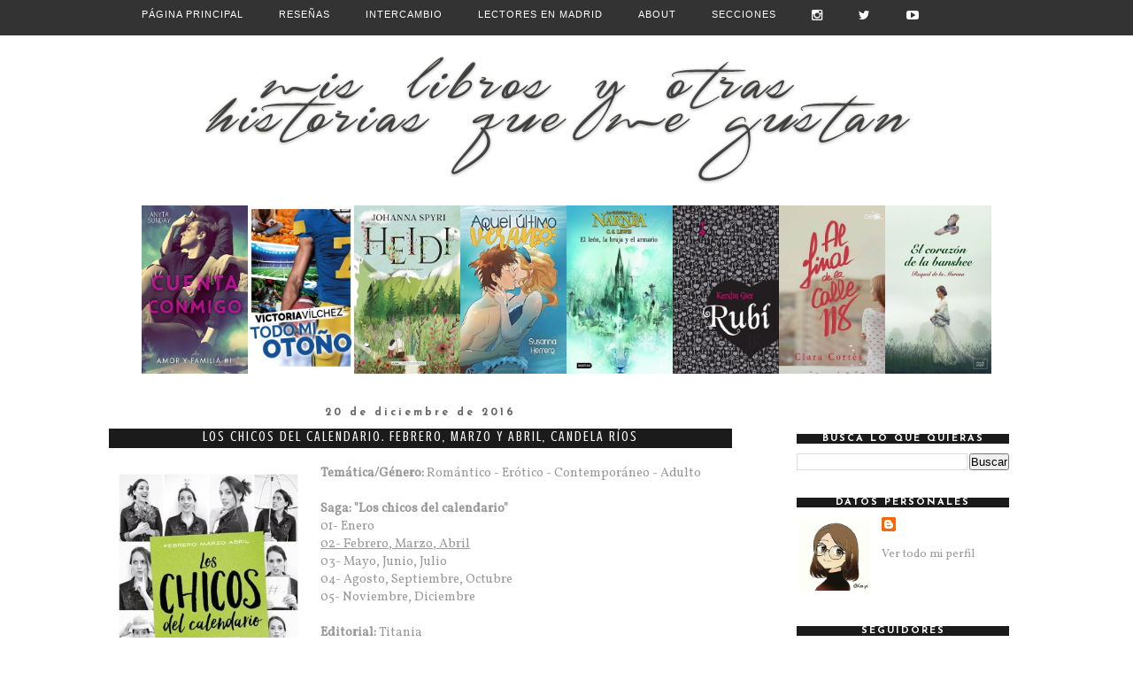

--- FILE ---
content_type: text/html; charset=UTF-8
request_url: https://mislibrosyotrashistoriasquemegustan.blogspot.com/2016/12/los-chicos-del-calendario-febrero-marzo.html
body_size: 35867
content:
<!DOCTYPE html>
<html class='v2' dir='ltr' xmlns='http://www.w3.org/1999/xhtml' xmlns:b='http://www.google.com/2005/gml/b' xmlns:data='http://www.google.com/2005/gml/data' xmlns:expr='http://www.google.com/2005/gml/expr'>
<link href='https://fonts.googleapis.com/css?family=Vollkorn' rel='stylesheet' type='text/css'/>
<head>
<link href='https://www.blogger.com/static/v1/widgets/335934321-css_bundle_v2.css' rel='stylesheet' type='text/css'/>
<link href='//netdna.bootstrapcdn.com/font-awesome/4.0.3/css/font-awesome.css' rel='stylesheet'/>
<meta content='width=1100' name='viewport'/>
<meta content='text/html; charset=UTF-8' http-equiv='Content-Type'/>
<meta content='blogger' name='generator'/>
<link href='https://mislibrosyotrashistoriasquemegustan.blogspot.com/favicon.ico' rel='icon' type='image/x-icon'/>
<link href='http://mislibrosyotrashistoriasquemegustan.blogspot.com/2016/12/los-chicos-del-calendario-febrero-marzo.html' rel='canonical'/>
<link rel="alternate" type="application/atom+xml" title="Mis Libros Y Otras Historias Que Me Gustan - Atom" href="https://mislibrosyotrashistoriasquemegustan.blogspot.com/feeds/posts/default" />
<link rel="alternate" type="application/rss+xml" title="Mis Libros Y Otras Historias Que Me Gustan - RSS" href="https://mislibrosyotrashistoriasquemegustan.blogspot.com/feeds/posts/default?alt=rss" />
<link rel="service.post" type="application/atom+xml" title="Mis Libros Y Otras Historias Que Me Gustan - Atom" href="https://www.blogger.com/feeds/4410610864055869453/posts/default" />

<link rel="alternate" type="application/atom+xml" title="Mis Libros Y Otras Historias Que Me Gustan - Atom" href="https://mislibrosyotrashistoriasquemegustan.blogspot.com/feeds/8729205670936552497/comments/default" />
<!--Can't find substitution for tag [blog.ieCssRetrofitLinks]-->
<link href='https://images.gr-assets.com/books/1475331398l/32305815.jpg' rel='image_src'/>
<meta content='http://mislibrosyotrashistoriasquemegustan.blogspot.com/2016/12/los-chicos-del-calendario-febrero-marzo.html' property='og:url'/>
<meta content='Los chicos del calendario. Febrero, Marzo y Abril, Candela Ríos' property='og:title'/>
<meta content='novela romántica, juvenil, libros' property='og:description'/>
<meta content='https://lh3.googleusercontent.com/blogger_img_proxy/AEn0k_voYD0F6esJCRELAYP9Rnh68QmO-KRgH08eFvPvk2usXeJHptv_qOCdmGtQUDDpF4LbTbaJpRg5_pfIh9ECZvoGdL8jpfEOZaQp2ACO8EjMd75eQj8jolIVgciknP_P=w1200-h630-p-k-no-nu' property='og:image'/>
<title>Mis Libros Y Otras Historias Que Me Gustan: Los chicos del calendario. Febrero, Marzo y Abril, Candela Ríos</title>
<link href="//fonts.googleapis.com/css?family=Economica" rel="stylesheet" type="text/css">
<style type='text/css'>@font-face{font-family:'Calligraffitti';font-style:normal;font-weight:400;font-display:swap;src:url(//fonts.gstatic.com/s/calligraffitti/v20/46k2lbT3XjDVqJw3DCmCFjE0vkFeOZdjppN_.woff2)format('woff2');unicode-range:U+0000-00FF,U+0131,U+0152-0153,U+02BB-02BC,U+02C6,U+02DA,U+02DC,U+0304,U+0308,U+0329,U+2000-206F,U+20AC,U+2122,U+2191,U+2193,U+2212,U+2215,U+FEFF,U+FFFD;}@font-face{font-family:'Crushed';font-style:normal;font-weight:400;font-display:swap;src:url(//fonts.gstatic.com/s/crushed/v32/U9Mc6dym6WXImTlFf1AVuaixPzHIug.woff2)format('woff2');unicode-range:U+0100-02BA,U+02BD-02C5,U+02C7-02CC,U+02CE-02D7,U+02DD-02FF,U+0304,U+0308,U+0329,U+1D00-1DBF,U+1E00-1E9F,U+1EF2-1EFF,U+2020,U+20A0-20AB,U+20AD-20C0,U+2113,U+2C60-2C7F,U+A720-A7FF;}@font-face{font-family:'Crushed';font-style:normal;font-weight:400;font-display:swap;src:url(//fonts.gstatic.com/s/crushed/v32/U9Mc6dym6WXImTlFf14VuaixPzE.woff2)format('woff2');unicode-range:U+0000-00FF,U+0131,U+0152-0153,U+02BB-02BC,U+02C6,U+02DA,U+02DC,U+0304,U+0308,U+0329,U+2000-206F,U+20AC,U+2122,U+2191,U+2193,U+2212,U+2215,U+FEFF,U+FFFD;}@font-face{font-family:'Josefin Sans';font-style:normal;font-weight:700;font-display:swap;src:url(//fonts.gstatic.com/s/josefinsans/v34/Qw3PZQNVED7rKGKxtqIqX5E-AVSJrOCfjY46_N_XbMlhLybpUVzEEaq2.woff2)format('woff2');unicode-range:U+0102-0103,U+0110-0111,U+0128-0129,U+0168-0169,U+01A0-01A1,U+01AF-01B0,U+0300-0301,U+0303-0304,U+0308-0309,U+0323,U+0329,U+1EA0-1EF9,U+20AB;}@font-face{font-family:'Josefin Sans';font-style:normal;font-weight:700;font-display:swap;src:url(//fonts.gstatic.com/s/josefinsans/v34/Qw3PZQNVED7rKGKxtqIqX5E-AVSJrOCfjY46_N_XbMhhLybpUVzEEaq2.woff2)format('woff2');unicode-range:U+0100-02BA,U+02BD-02C5,U+02C7-02CC,U+02CE-02D7,U+02DD-02FF,U+0304,U+0308,U+0329,U+1D00-1DBF,U+1E00-1E9F,U+1EF2-1EFF,U+2020,U+20A0-20AB,U+20AD-20C0,U+2113,U+2C60-2C7F,U+A720-A7FF;}@font-face{font-family:'Josefin Sans';font-style:normal;font-weight:700;font-display:swap;src:url(//fonts.gstatic.com/s/josefinsans/v34/Qw3PZQNVED7rKGKxtqIqX5E-AVSJrOCfjY46_N_XbMZhLybpUVzEEQ.woff2)format('woff2');unicode-range:U+0000-00FF,U+0131,U+0152-0153,U+02BB-02BC,U+02C6,U+02DA,U+02DC,U+0304,U+0308,U+0329,U+2000-206F,U+20AC,U+2122,U+2191,U+2193,U+2212,U+2215,U+FEFF,U+FFFD;}</style>
<style id='page-skin-1' type='text/css'><!--
/*
-----------------------------------------------
Blogger Template Style
Name:     Simple
Designer: Josh Peterson
URL:      www.noaesthetic.com
----------------------------------------------- */
/* Variable definitions
====================
<Variable name="keycolor" description="Main Color" type="color" default="#66bbdd"/>
<Group description="Page Text" selector="body">
<Variable name="body.font" description="Font" type="font"
default="normal normal 12px Arial, Tahoma, Helvetica, FreeSans, sans-serif"/>
<Variable name="body.text.color" description="Text Color" type="color" default="#222222"/>
</Group>
<Group description="Backgrounds" selector=".body-fauxcolumns-outer">
<Variable name="body.background.color" description="Outer Background" type="color" default="#66bbdd"/>
<Variable name="content.background.color" description="Main Background" type="color" default="#ffffff"/>
<Variable name="header.background.color" description="Header Background" type="color" default="transparent"/>
</Group>
<Group description="Links" selector=".main-outer">
<Variable name="link.color" description="Link Color" type="color" default="#2288bb"/>
<Variable name="link.visited.color" description="Visited Color" type="color" default="#888888"/>
<Variable name="link.hover.color" description="Hover Color" type="color" default="#33aaff"/>
</Group>
<Group description="Blog Title" selector=".header h1">
<Variable name="header.font" description="Font" type="font"
default="normal normal 60px Arial, Tahoma, Helvetica, FreeSans, sans-serif"/>
<Variable name="header.text.color" description="Title Color" type="color" default="#3399bb" />
</Group>
<Group description="Blog Description" selector=".header .description">
<Variable name="description.text.color" description="Description Color" type="color"
default="#777777" />
</Group>
<Group description="Tabs Text" selector=".tabs-inner .widget li a">
<Variable name="tabs.font" description="Font" type="font"
default="normal normal 14px Arial, Tahoma, Helvetica, FreeSans, sans-serif"/>
<Variable name="tabs.text.color" description="Text Color" type="color" default="#999999"/>
<Variable name="tabs.selected.text.color" description="Selected Color" type="color" default="#000000"/>
</Group>
<Group description="Tabs Background" selector=".tabs-outer .PageList">
<Variable name="tabs.background.color" description="Background Color" type="color" default="#f5f5f5"/>
<Variable name="tabs.selected.background.color" description="Selected Color" type="color" default="#eeeeee"/>
</Group>
<Group description="Post Title" selector="h3.post-title, .comments h4">
<Variable name="post.title.font" description="Font" type="font"
default="normal normal 22px 'Economica'"/>
</Group>
<Group description="Date Header" selector=".date-header">
<Variable name="date.header.color" description="Text Color" type="color"
default="#262626"/>
<Variable name="date.header.background.color" description="Background Color" type="color"
default="transparent"/>
</Group>
<Group description="Post Footer" selector=".post-footer">
<Variable name="post.footer.text.color" description="Text Color" type="color" default="#666666"/>
<Variable name="post.footer.background.color" description="Background Color" type="color"
default="#f9f9f9"/>
<Variable name="post.footer.border.color" description="Shadow Color" type="color" default="#eeeeee"/>
</Group>
<Group description="Gadgets" selector="h2">
<Variable name="widget.title.font" description="Title Font" type="font"
default="normal bold 11px Arial, Tahoma, Helvetica, FreeSans, sans-serif"/>
<Variable name="widget.title.text.color" description="Title Color" type="color" default="#000000"/>
<Variable name="widget.alternate.text.color" description="Alternate Color" type="color" default="#999999"/>
</Group>
<Group description="Images" selector=".main-inner">
<Variable name="image.background.color" description="Background Color" type="color" default="#ffffff"/>
<Variable name="image.border.color" description="Border Color" type="color" default="#eeeeee"/>
<Variable name="image.text.color" description="Caption Text Color" type="color" default="#262626"/>
</Group>
<Group description="Accents" selector=".content-inner">
<Variable name="body.rule.color" description="Separator Line Color" type="color" default="#eeeeee"/>
<Variable name="tabs.border.color" description="Tabs Border Color" type="color" default="transparent"/>
</Group>
<Variable name="body.background" description="Body Background" type="background"
color="#ffffff" default="$(color) none repeat scroll top left"/>
<Variable name="body.background.override" description="Body Background Override" type="string" default=""/>
<Variable name="body.background.gradient.cap" description="Body Gradient Cap" type="url"
default="url(//www.blogblog.com/1kt/simple/gradients_light.png)"/>
<Variable name="body.background.gradient.tile" description="Body Gradient Tile" type="url"
default="url(//www.blogblog.com/1kt/simple/body_gradient_tile_light.png)"/>
<Variable name="content.background.color.selector" description="Content Background Color Selector" type="string" default=".content-inner"/>
<Variable name="content.padding" description="Content Padding" type="length" default="10px"/>
<Variable name="content.padding.horizontal" description="Content Horizontal Padding" type="length" default="10px"/>
<Variable name="content.shadow.spread" description="Content Shadow Spread" type="length" default="40px"/>
<Variable name="content.shadow.spread.webkit" description="Content Shadow Spread (WebKit)" type="length" default="5px"/>
<Variable name="content.shadow.spread.ie" description="Content Shadow Spread (IE)" type="length" default="10px"/>
<Variable name="main.border.width" description="Main Border Width" type="length" default="0"/>
<Variable name="header.background.gradient" description="Header Gradient" type="url" default="none"/>
<Variable name="header.shadow.offset.left" description="Header Shadow Offset Left" type="length" default="-1px"/>
<Variable name="header.shadow.offset.top" description="Header Shadow Offset Top" type="length" default="-1px"/>
<Variable name="header.shadow.spread" description="Header Shadow Spread" type="length" default="1px"/>
<Variable name="header.padding" description="Header Padding" type="length" default="30px"/>
<Variable name="header.border.size" description="Header Border Size" type="length" default="1px"/>
<Variable name="header.bottom.border.size" description="Header Bottom Border Size" type="length" default="1px"/>
<Variable name="header.border.horizontalsize" description="Header Horizontal Border Size" type="length" default="0"/>
<Variable name="description.text.size" description="Description Text Size" type="string" default="140%"/>
<Variable name="tabs.margin.top" description="Tabs Margin Top" type="length" default="0" />
<Variable name="tabs.margin.side" description="Tabs Side Margin" type="length" default="30px" />
<Variable name="tabs.background.gradient" description="Tabs Background Gradient" type="url"
default="url(//www.blogblog.com/1kt/simple/gradients_light.png)"/>
<Variable name="tabs.border.width" description="Tabs Border Width" type="length" default="1px"/>
<Variable name="tabs.bevel.border.width" description="Tabs Bevel Border Width" type="length" default="1px"/>
<Variable name="date.header.padding" description="Date Header Padding" type="string" default="inherit"/>
<Variable name="date.header.letterspacing" description="Date Header Letter Spacing" type="string" default="inherit"/>
<Variable name="date.header.margin" description="Date Header Margin" type="string" default="inherit"/>
<Variable name="post.margin.bottom" description="Post Bottom Margin" type="length" default="25px"/>
<Variable name="image.border.small.size" description="Image Border Small Size" type="length" default="2px"/>
<Variable name="image.border.large.size" description="Image Border Large Size" type="length" default="5px"/>
<Variable name="page.width.selector" description="Page Width Selector" type="string" default=".region-inner"/>
<Variable name="page.width" description="Page Width" type="string" default="auto"/>
<Variable name="main.section.margin" description="Main Section Margin" type="length" default="15px"/>
<Variable name="main.padding" description="Main Padding" type="length" default="15px"/>
<Variable name="main.padding.top" description="Main Padding Top" type="length" default="30px"/>
<Variable name="main.padding.bottom" description="Main Padding Bottom" type="length" default="30px"/>
<Variable name="paging.background"
color="transparent"
description="Background of blog paging area" type="background"
default="transparent none no-repeat scroll top center"/>
<Variable name="footer.bevel" description="Bevel border length of footer" type="length" default="0"/>
<Variable name="mobile.background.overlay" description="Mobile Background Overlay" type="string"
default="transparent none repeat scroll top left"/>
<Variable name="mobile.background.size" description="Mobile Background Size" type="string" default="auto"/>
<Variable name="mobile.button.color" description="Mobile Button Color" type="color" default="#ffffff" />
<Variable name="startSide" description="Side where text starts in blog language" type="automatic" default="left"/>
<Variable name="endSide" description="Side where text ends in blog language" type="automatic" default="right"/>
*/
/* Content
----------------------------------------------- */
body {
font: normal normal 13px Calligraffitti;
color: #262626;
background: #ffffff none no-repeat scroll center center;
padding: 0 0 0 0;
}
html body .region-inner {
min-width: 0;
max-width: 100%;
width: auto;
}
a:link {
text-decoration:none;
color: #999999;
}
a:visited {
text-decoration:none;
color: #999999;
}
a:hover {
text-decoration:underline;
color: #999999;
}
.body-fauxcolumn-outer .fauxcolumn-inner {
background: transparent none repeat scroll top left;
_background-image: none;
}
.body-fauxcolumn-outer .cap-top {
position: absolute;
z-index: 1;
height: 400px;
width: 100%;
background: #ffffff none no-repeat scroll center center;
}
.body-fauxcolumn-outer .cap-top .cap-left {
width: 100%;
background: transparent none repeat-x scroll top left;
_background-image: none;
}
.content-outer {
-moz-box-shadow: 0 0 0 rgba(0, 0, 0, .15);
-webkit-box-shadow: 0 0 0 rgba(0, 0, 0, .15);
-goog-ms-box-shadow: 0 0 0 #333333;
box-shadow: 0 0 0 rgba(0, 0, 0, .15);
margin-bottom: 1px;
}
.content-inner {
padding: 10px 40px;
}
.content-inner {
background-color: transparent;
}
/* Header
----------------------------------------------- */
.header-outer {
background: transparent none repeat-x scroll 0 -400px;
_background-image: none;
}
.Header h1 {
font: normal normal 40px 'Trebuchet MS',Trebuchet,Verdana,sans-serif;
color: #000000;
text-shadow: 0 0 0 rgba(0, 0, 0, .2);
}
.Header h1 a {
color: #000000;
}
.Header .description {
font-size: 18px;
color: #000000;
}
.header-inner .Header .titlewrapper {
padding: 22px 0;
}
.header-inner .Header .descriptionwrapper {
padding: 0 0;
}
/* Tabs
----------------------------------------------- */
.tabs-inner .section:first-child {
border-top: 0 solid transparent;
}
.tabs-inner .section:first-child ul {
margin-top: -1px;
border-top: 1px solid transparent;
border-left: 1px solid transparent;
border-right: 1px solid transparent;
}
.tabs-inner .widget ul {
background: transparent none repeat-x scroll 0 -800px;
_background-image: none;
border-bottom: 1px solid transparent;
margin-top: 0;
margin-left: -30px;
margin-right: -30px;
}
.tabs-inner .widget li a {
display: inline-block;
padding: .6em 1em;
font: normal normal 12px Georgia, Utopia, 'Palatino Linotype', Palatino, serif;
color: #000000;
border-left: 1px solid transparent;
border-right: 1px solid transparent;
}
.tabs-inner .widget li:first-child a {
border-left: none;
}
.tabs-inner .widget li.selected a, .tabs-inner .widget li a:hover {
color: #000000;
background-color: #eeeeee;
text-decoration: none;
}
/* Columns
----------------------------------------------- */
.main-outer {
padding-bottom: 30px;
margin-top: -3px;
padding-left: 30px;
border: 0px solid #eeecec;
background: #fff ;
}
.fauxcolumn-left-outer .fauxcolumn-inner {
}
.sidebar {
padding-left: 30px;
padding-right: 30px;
padding-top: 30px;
border-left: 0px dashed #cccccc;
;
}
.fauxcolumn-right-outer .fauxcolumn-inner {
}
/* Headings
----------------------------------------------- */
h2 {
margin: 0 0 1em 0;
font: normal bold 12px Josefin Sans;
color: #000000;
}
.sidebar h2 {
font-family: font-family: 'Economica', sans-serif; /*TIPO DE LETRA*/
font-size: 11px; /*TAMAÑO DE LETRA*/
color: #ffffff; /*COLOR DE LA LETRA*/
text-transform: uppercase; /*SI QUEREMOS QUE ESTÉ EN MAYUSCULA. SI QUEREMOS MINUSCULA CAMBIAR POR LOWERCASE*/
letter-spacing: 2px; /*ESPACIO ENTRE LETRAS*/
text-align: center; /*SI QUEREMOS QUE ESTÉ EN EL CENTRO, DERECHA: RIGHT. IZQUIERDA: LEFT*/
background-color: #1b1b1b; /*COLOR DEL BORDE*/
border-radius: 0px 0px 0px 0px; /*BORDE*/
border-top: 0px double #A9E2F3;
border-bottom: 0px dashed #272829;
border-right: 0px double #A9E2F3;
border-left: 0px double #A9E2F3;
}
/* Widgets
----------------------------------------------- */
.widget .zippy {
color: #666666;
text-shadow: 2px 2px 1px rgba(0, 0, 0, .1);
}
.widget .popular-posts ul {
list-style: none;
}
/* Posts
----------------------------------------------- */
.date-header span {
background-color: transparent;
color: #666666;
padding: 0.4em;
letter-spacing: 3px;
margin: inherit;
}
.main-inner {
padding-top: 35px;
padding-bottom: 65px;
}
.main-inner .column-center-inner {
padding: 0 0;
}
.main-inner .column-center-inner .section {
margin: 0 1em;
}
.post {
margin: 0 0 45px 0;
}
h3.post-title, .comments h4 {
font: normal bold 23px Crushed;
margin: .75em 0 0;
text-align: center;
}
.post-body {
font-size: 110%;
line-height: 1.4;
position: relative;
}
.post-body img, .post-body .tr-caption-container, .Profile img, .Image img,
.BlogList .item-thumbnail img {
padding: 2px;
background: transparent;
border: 1px solid transparent;
-moz-box-shadow: 1px 1px 5px rgba(0, 0, 0, .1);
-webkit-box-shadow: 1px 1px 5px rgba(0, 0, 0, .1);
box-shadow: 0px 0px 0px rgba(0, 0, 0, .1);
}
.post-body img, .post-body .tr-caption-container {
padding: 5px;
}
.post-body .tr-caption-container {
color: #666666;
}
.post-body .tr-caption-container img {
padding: 0;
background: transparent;
border: none;
-moz-box-shadow: 0 0 0 rgba(0, 0, 0, .1);
-webkit-box-shadow: 0 0 0 rgba(0, 0, 0, .1);
box-shadow: 0 0 0 rgba(0, 0, 0, .1);
}
.post-header {
margin: 0 0 1.5em;
line-height: 1.6;
font-size: 90%;
}
.post-footer {
margin: 20px -2px 0;
padding: 5px 10px;
color: #000000;
background-color: transparent;
border-bottom: 1px solid #eeeeee;
line-height: 1.6;
font-size: 90%;
}
h3.post-title {
background: #1b1b1b;
}
h3.post-title, .comments h4 {
margin: .75em 0 0;
font-family: font-family: 'stylesheet'; /*TIPO DE LETRA*/
font-size: 16px; /*TAMAÑO DE LETRA*/
color: #ffffff; /*COLOR DE LA LETRA*/
text-transform: uppercase;
border-bottom: 0px dashed #272829;
border-right: 0px solid #743f52;
border-top: 0px solid #743f52;
border-left: 0px solid #743f52;
font-weight: 100;
padding-bottom: 4px;
text-align: center;
color: #ffffff;
letter-spacing: 2px;
}
#comments .comment-author {
padding-top: 1.5em;
border-top: 1px solid transparent;
background-position: 0 1.5em;
}
#comments .comment-author:first-child {
padding-top: 0;
border-top: none;
}
.avatar-image-container {
margin: .2em 0 0;
}
#comments .avatar-image-container img {
border: 1px solid transparent;
}
/* Comments
----------------------------------------------- */
.comments .comments-content .icon.blog-author {
background-repeat: no-repeat;
background-image: url([data-uri]);
}
.comments .comments-content .loadmore a {
border-top: 1px solid #666666;
border-bottom: 1px solid #666666;
}
.comments .comment-thread.inline-thread {
background-color: transparent;
}
.comments .continue {
border-top: 2px solid #666666;
}
/* Accents
---------------------------------------------- */
.section-columns td.columns-cell {
border-left: 1px solid transparent;
}
.blog-pager {
}
.blog-pager-older-link, .home-link,
.blog-pager-newer-link {
background-color: transparent;
padding: 5px;
}
.footer-outer {
border-top: 1px dashed #ffffff;
}
/* Mobile
----------------------------------------------- */
body.mobile  {
background-size: auto;
}
.mobile .body-fauxcolumn-outer {
background: transparent none repeat scroll top left;
}
.mobile .body-fauxcolumn-outer .cap-top {
background-size: 100% auto;
}
.mobile .content-outer {
-webkit-box-shadow: 0 0 3px rgba(0, 0, 0, .15);
box-shadow: 0 0 3px rgba(0, 0, 0, .15);
}
body.mobile .AdSense {
margin: 0 -0;
}
.mobile .tabs-inner .widget ul {
margin-left: 0;
margin-right: 0;
}
.mobile .post {
margin: 0;
}
.mobile .main-inner .column-center-inner .section {
margin: 0;
}
.mobile .date-header span {
padding: 0.1em 10px;
margin: 0 -10px;
}
.mobile h3.post-title {
margin: 0;
}
.mobile .blog-pager {
background: transparent none no-repeat scroll top center;
}
.mobile .footer-outer {
border-top: none;
}
.mobile .main-inner, .mobile .footer-inner {
background-color: transparent;
}
.mobile-index-contents {
color: #262626;
}
.mobile-link-button {
background-color: #999999;
}
.mobile-link-button a:link, .mobile-link-button a:visited {
color: #ffffff;
}
.mobile .tabs-inner .section:first-child {
border-top: none;
}
.mobile .tabs-inner .PageList .widget-content {
background-color: #eeeeee;
color: #000000;
border-top: 1px solid transparent;
border-bottom: 1px solid transparent;
}
.mobile .tabs-inner .PageList .widget-content .pagelist-arrow {
border-left: 1px solid transparent;
}
blockquote {
padding: 2px;
font-size: 15px;
color: #000000;
background-color: #ffffff;
border-right: 2px solid #000000;
border-bottom: 2px solid #000000;
border-top: 2px solid #000000;
border-left: 2px solid #000000;
text-align: center;
box-shadow: inset 0 0 0px #ecebeb, 0 0 0px #d2d1d3;
-webkit-transition-duration: .50s;
}
blockquote:hover {
border-right: 2px solid #000000;
border-bottom: 2px solid #000000;
border-top: 2px solid #000000;
border-left: 2px solid #000000;
-webkit-transition-duration: .50s;
}
.footer-wrapper {
background: #1b1b1b; /*Color de fondo del pie de página*/
padding-top: 20px; /*Con esta línea y la siguiente ajustamos la altura, para que quede bien, los dos valores deben ser iguales*/
padding-bottom: 20px;
width: 100%;
text-align: center;
font: normal normal 12px Arial; /*Tamaño y tipografía*/
color: #ffffff; /*Color del texto*/
letter-spacing: 3px; /*Espaciado entre caracteres, si no queréis borrar la línea*/
text-transform: uppercase; /*Para que esté en mayúsculas, si no queréis borrad la línea*/
}
.footer-wrapper a{
color:#868686; /*Color del enlace (en este caso el aviso legal)*/
text-decoration:none;
}
.footer-wrapper a:hover{
color:#706d82; /*Color del enlace al pasar el ratón por encima*/
}search-box{ /*Para cambiar la apariencia de la cajita*/
width:65%; /*Tamaño de la caja entera*/
text-align:center;
padding:2px 0; /*Altura de cajita*/
color:#333333; /*Color de las letras cuando escriba el usuario*/
border:1px solid #cccccc; /*Tamaño, estilo y color del borde, si no queremos borde borrar la línea*/
background:#ffffff; /*Color de fondo*/
font: normal normal 11px Lato; /*Tamaño y tipografia de la palabra BUSCAR (o la que hayas escrito)*/
border-radius:2px; /*Bordes redondeados, si no los quieres, borrar esta línea*/
}
#buscar-top{ /*Para colocarla bien dentro de nuestra barra*/
margin-top:0px; /*Variar para colocarlo bien de altura*/
margin-right:5px; /*Variar para colocarlo bien a lo ancho*/
}body { /* Para cambiar la tipografía del cuerpo (el de las entradas, enlaces y texto de los gadgets)*/
font-family: 'Vollkorn', serif;
}*{
margin:0px;
padding:0px;
}
#barra-superior {
margin:auto;
width:100%;
background:#333333; /*Color de fondo de la barra*/
height:40px; /*Anchura de la barra*/
border-bottom: 0px solid #adbcdc; /*Línea de debajo del menú, si no queréis borrad esta línea*/
position:fixed; /*Para que la barra se quede fija*/
z-index:101; /*Para que la barra se quede fija*/
}
ul, ol {
list-style:none;
}
.menu > li {
float:left;
}
.menu{
margin:0 auto;
width:1000px; /*Ancho del menú dentro de la barra, variaremos este valor hasta conseguir el que buscamos*/
}
.menu li a {
color:#ffffff; /*Color de las letras de las pestañas*/
font:normal normal 11px Arial; /*Tamaño y tipografía de las pestañas*/
text-transform:uppercase; /*Para que esté en mayúsculas, sino borrad esta línea*/
letter-spacing: 1px; /*Espaciado entre caracteres, si no queréis borrad la línea*/
text-decoration:none;
padding:10px 20px;
display:block;
cursor:pointer;
}
.menu li a:hover {
color: #cccccc; /*Color de las pestañas al pasar el ratón por encima*/
}
.menu li i{ /*Esto es para los iconos sociales, si no los tenéis borrad este bloque*/
color: #ffffff; /*Color de los iconos sociales*/
font-size: 14px; /*Tamaño de los iconos sociales*/
}
.menu li i:hover{ /*Esto es para los iconos sociales, si no los tenéis borrad este bloque*/
color: #ffffff;  /*Color de los iconos sociales al pasar por encima*/
}
.menu li ul {
background-color: #333333; /*Color de fondo de las subpestañas*/
display:none;
position:absolute;
min-width:140px;
}
.menu li ul a { /*Si queréis que la letra sea igual que las pestañas, borrad esta línea*/
color: #adbcdc; /*Color de las letras de las subpestañas*/
font:normal normal 14px Times New Roman; /*Tamaño y tipografía de las subpestañas*/
text-transform:uppercase; /*Para que esté en mayúsculas, sino borrad la línea*/
letter-spacing: 2px; /*Espaciado entre caracteres, si no queréis borrad la línea*/
}
.menu li ul a:hover { /*Si queréis que la letra sea igual que las pestañas, borrad esta línea*/
color: #ffffff; /*Color de las letras de las subpestañas al pasar el ratón por encima*/
}
.menu li:hover > ul {
display:block;
}
--></style>
<style id='template-skin-1' type='text/css'><!--
body {
min-width: 1200px;
}
.content-outer, .content-fauxcolumn-outer, .region-inner {
min-width: 1200px;
max-width: 1200px;
_width: 1200px;
}
.main-inner .columns {
padding-left: 0px;
padding-right: 360px;
}
.main-inner .fauxcolumn-center-outer {
left: 0px;
right: 360px;
/* IE6 does not respect left and right together */
_width: expression(this.parentNode.offsetWidth -
parseInt("0px") -
parseInt("360px") + 'px');
}
.main-inner .fauxcolumn-left-outer {
width: 0px;
}
.main-inner .fauxcolumn-right-outer {
width: 360px;
}
.main-inner .column-left-outer {
width: 0px;
right: 100%;
margin-left: -0px;
}
.main-inner .column-right-outer {
width: 360px;
margin-right: -360px;
}
#layout {
min-width: 0;
}
#layout .content-outer {
min-width: 0;
width: 800px;
}
#layout .region-inner {
min-width: 0;
width: auto;
}
--></style>
<script type='text/javascript'>
        (function(i,s,o,g,r,a,m){i['GoogleAnalyticsObject']=r;i[r]=i[r]||function(){
        (i[r].q=i[r].q||[]).push(arguments)},i[r].l=1*new Date();a=s.createElement(o),
        m=s.getElementsByTagName(o)[0];a.async=1;a.src=g;m.parentNode.insertBefore(a,m)
        })(window,document,'script','https://www.google-analytics.com/analytics.js','ga');
        ga('create', 'UA-55407114-1', 'auto', 'blogger');
        ga('blogger.send', 'pageview');
      </script>
<link href='https://www.blogger.com/dyn-css/authorization.css?targetBlogID=4410610864055869453&amp;zx=4eb93959-214a-40f1-9829-19b9e5c2cd53' media='none' onload='if(media!=&#39;all&#39;)media=&#39;all&#39;' rel='stylesheet'/><noscript><link href='https://www.blogger.com/dyn-css/authorization.css?targetBlogID=4410610864055869453&amp;zx=4eb93959-214a-40f1-9829-19b9e5c2cd53' rel='stylesheet'/></noscript>
<meta name='google-adsense-platform-account' content='ca-host-pub-1556223355139109'/>
<meta name='google-adsense-platform-domain' content='blogspot.com'/>

</head>
<style type='text/css'>
#navbar-iframe {display: none !important; }
body .navbar {height: 0 !important}
</style>
<body class='loading'>
<div id='barra-superior'>
<ul class='menu'>
<li><a href='http://mislibrosyotrashistoriasquemegustan.blogspot.com.es/'>Página principal</a></li>
<li><a href='http://mislibrosyotrashistoriasquemegustan.blogspot.com.es/2013/09/indice.html'>Reseñas</a></li>
<li><a href='http://mislibrosyotrashistoriasquemegustan.blogspot.com.es/2015/01/lista-de-intercamnio.html'>Intercambio</a></li>
<li><a href='http://mislibrosyotrashistoriasquemegustan.blogspot.com.es/2015/02/iniciativa-lectores-en-madrid-whatsapp.html'>Lectores en madrid</a></li>
<li><a href='http://mislibrosyotrashistoriasquemegustan.blogspot.com.es/2014/10/afiliados.html'>About</a></li>
<li><a href='http://mislibrosyotrashistoriasquemegustan.blogspot.com.es/2015/03/secciones-apartados-llamalo-x.html'>Secciones</a></li>
<li><a href='https://www.instagram.com/estefania_a_c/'><i class='fa fa-instagram'></i></a></li>
<li><a href='https://twitter.com/Estefania_A_C'><i class='fa fa-twitter'></i></a></li>
<li><a href='https://www.youtube.com/channel/UCYWZVmMuvzmmGrbTseAxeBA'><i class='fa fa-youtube-play'></i></a></li>
</ul>
</div>
<div class='navbar section' id='navbar'><div class='widget Navbar' data-version='1' id='Navbar1'><script type="text/javascript">
    function setAttributeOnload(object, attribute, val) {
      if(window.addEventListener) {
        window.addEventListener('load',
          function(){ object[attribute] = val; }, false);
      } else {
        window.attachEvent('onload', function(){ object[attribute] = val; });
      }
    }
  </script>
<div id="navbar-iframe-container"></div>
<script type="text/javascript" src="https://apis.google.com/js/platform.js"></script>
<script type="text/javascript">
      gapi.load("gapi.iframes:gapi.iframes.style.bubble", function() {
        if (gapi.iframes && gapi.iframes.getContext) {
          gapi.iframes.getContext().openChild({
              url: 'https://www.blogger.com/navbar/4410610864055869453?po\x3d8729205670936552497\x26origin\x3dhttps://mislibrosyotrashistoriasquemegustan.blogspot.com',
              where: document.getElementById("navbar-iframe-container"),
              id: "navbar-iframe"
          });
        }
      });
    </script><script type="text/javascript">
(function() {
var script = document.createElement('script');
script.type = 'text/javascript';
script.src = '//pagead2.googlesyndication.com/pagead/js/google_top_exp.js';
var head = document.getElementsByTagName('head')[0];
if (head) {
head.appendChild(script);
}})();
</script>
</div></div>
<div class='body-fauxcolumns'>
<div class='fauxcolumn-outer body-fauxcolumn-outer'>
<div class='cap-top'>
<div class='cap-left'></div>
<div class='cap-right'></div>
</div>
<div class='fauxborder-left'>
<div class='fauxborder-right'></div>
<div class='fauxcolumn-inner'>
</div>
</div>
<div class='cap-bottom'>
<div class='cap-left'></div>
<div class='cap-right'></div>
</div>
</div>
</div>
<div class='content'>
<div class='content-fauxcolumns'>
<div class='fauxcolumn-outer content-fauxcolumn-outer'>
<div class='cap-top'>
<div class='cap-left'></div>
<div class='cap-right'></div>
</div>
<div class='fauxborder-left'>
<div class='fauxborder-right'></div>
<div class='fauxcolumn-inner'>
</div>
</div>
<div class='cap-bottom'>
<div class='cap-left'></div>
<div class='cap-right'></div>
</div>
</div>
</div>
<div class='content-outer'>
<div class='content-cap-top cap-top'>
<div class='cap-left'></div>
<div class='cap-right'></div>
</div>
<div class='fauxborder-left content-fauxborder-left'>
<div class='fauxborder-right content-fauxborder-right'></div>
<div class='content-inner'>
<header>
<div class='header-outer'>
<div class='header-cap-top cap-top'>
<div class='cap-left'></div>
<div class='cap-right'></div>
</div>
<div class='fauxborder-left header-fauxborder-left'>
<div class='fauxborder-right header-fauxborder-right'></div>
<div class='region-inner header-inner'>
<div class='header section' id='header'><div class='widget Image' data-version='1' id='Image3'>
<div class='widget-content'>
<img alt='' height='210' id='Image3_img' src='https://blogger.googleusercontent.com/img/b/R29vZ2xl/AVvXsEh5qGOPXRRpZh6mkyeKocBH_0y_PA1hY3QvDngYFZXP94me4-T6nSpbxWBoaoU-G6CXQtzGjNb4bHjviI6F48xMpG_JI1fwkuxx8lyMs5qk1BLE6KKPAOAV5pPPLLTB3JHjBqciZ3TUnto/s1600/CABECERA+9.png' width='1142'/>
<br/>
</div>
<div class='clear'></div>
</div></div>
</div>
</div>
<div class='header-cap-bottom cap-bottom'>
<div class='cap-left'></div>
<div class='cap-right'></div>
</div>
</div>
</header>
<div class='tabs-outer'>
<div class='tabs-cap-top cap-top'>
<div class='cap-left'></div>
<div class='cap-right'></div>
</div>
<div class='fauxborder-left tabs-fauxborder-left'>
<div class='fauxborder-right tabs-fauxborder-right'></div>
<div class='region-inner tabs-inner'>
<div class='tabs section' id='crosscol'><div class='widget HTML' data-version='1' id='HTML14'>
<div class='widget-content'>
<center><a href="http://mislibrosyotrashistoriasquemegustan.blogspot.com/2022/01/cuenta-conmigo-anyta-sunday.html" target="_blank" title="Reseña"><img height="190px;" src="https://i.gr-assets.com/images/S/compressed.photo.goodreads.com/books/1619208296l/57830049._SY475_.jpg" width="120px;" / /></a><a href="https://mislibrosyotrashistoriasquemegustan.blogspot.com/2022/02/todo-mi-otono-victoria-vilchez.html" target="_blank" title="Reseña"><img height="190px;" src="https://i.gr-assets.com/images/S/compressed.photo.goodreads.com/books/1513371223l/37544647._SY475_.jpg" width="120px;" / /></a><a href="http://mislibrosyotrashistoriasquemegustan.blogspot.com/2021/11/heidi-johanna-spyri.html" target="_blank" title="Reseña"><img height="190px;" src="https://i.gr-assets.com/images/S/compressed.photo.goodreads.com/books/1633764802l/59244778._SX318_.jpg" width="120px;" / /></a><a href="http://mislibrosyotrashistoriasquemegustan.blogspot.com/2020/06/aquel-ultimo-verano-en-proceso.html" target="_blank" title="Reseña"><img height="190px;" src="https://i.gr-assets.com/images/S/compressed.photo.goodreads.com/books/1562225595l/52776888._SX318_SY475_.jpg" width="120px;" / /></a><a href="http://mislibrosyotrashistoriasquemegustan.blogspot.com/2020/04/el-leon-la-bruja-y-el-armario-c-s-lewis.html" target="_blank" title="Reseña"><img height="190px;" src="https://i.gr-assets.com/images/S/compressed.photo.goodreads.com/books/1485185319l/174109._SX318_.jpg" width="120px;" / /></a><a href="http://mislibrosyotrashistoriasquemegustan.blogspot.com/2019/05/rubi-kerstin-gier.html" target="_blank" title="Reseña"><img height="190px;" src="https://d.gr-assets.com/books/1285742284l/9415234.jpg" width="120px;" / /></a><a href="http://mislibrosyotrashistoriasquemegustan.blogspot.com/2019/04/al-final-de-la-calle-118-clara-cortes.html" target="_blank" title="Reseña"><img height="190px;" src="https://images.gr-assets.com/books/1429118318l/25336050.jpg" width="120px;" / /><a href="http://mislibrosyotrashistoriasquemegustan.blogspot.com/2019/05/el-corazon-de-la-banshee-raquel-de-la.html" target="_blank" title="Reseña"><img height="190px;" src="https://images.gr-assets.com/books/1509196521l/36491340.jpg" width="120px;" / /></a></a></center>
</div>
<div class='clear'></div>
</div></div>
<div class='tabs no-items section' id='crosscol-overflow'></div>
</div>
</div>
<div class='tabs-cap-bottom cap-bottom'>
<div class='cap-left'></div>
<div class='cap-right'></div>
</div>
</div>
<div class='main-outer'>
<div class='main-cap-top cap-top'>
<div class='cap-left'></div>
<div class='cap-right'></div>
</div>
<div class='fauxborder-left main-fauxborder-left'>
<div class='fauxborder-right main-fauxborder-right'></div>
<div class='region-inner main-inner'>
<div class='columns fauxcolumns'>
<div class='fauxcolumn-outer fauxcolumn-center-outer'>
<div class='cap-top'>
<div class='cap-left'></div>
<div class='cap-right'></div>
</div>
<div class='fauxborder-left'>
<div class='fauxborder-right'></div>
<div class='fauxcolumn-inner'>
</div>
</div>
<div class='cap-bottom'>
<div class='cap-left'></div>
<div class='cap-right'></div>
</div>
</div>
<div class='fauxcolumn-outer fauxcolumn-left-outer'>
<div class='cap-top'>
<div class='cap-left'></div>
<div class='cap-right'></div>
</div>
<div class='fauxborder-left'>
<div class='fauxborder-right'></div>
<div class='fauxcolumn-inner'>
</div>
</div>
<div class='cap-bottom'>
<div class='cap-left'></div>
<div class='cap-right'></div>
</div>
</div>
<div class='fauxcolumn-outer fauxcolumn-right-outer'>
<div class='cap-top'>
<div class='cap-left'></div>
<div class='cap-right'></div>
</div>
<div class='fauxborder-left'>
<div class='fauxborder-right'></div>
<div class='fauxcolumn-inner'>
</div>
</div>
<div class='cap-bottom'>
<div class='cap-left'></div>
<div class='cap-right'></div>
</div>
</div>
<!-- corrects IE6 width calculation -->
<div class='columns-inner'>
<div class='column-center-outer'>
<div class='column-center-inner'>
<div class='main section' id='main'><div class='widget Blog' data-version='1' id='Blog1'>
<div class='blog-posts hfeed'>
<!--Can't find substitution for tag [defaultAdStart]-->

          <div class="date-outer">
        
<center><h2 class='date-header'><span>20 de diciembre de 2016</span></h2></center>

          <div class="date-posts">
        
<div class='post-outer'>
<div class='post hentry' itemprop='blogPost' itemscope='itemscope' itemtype='http://schema.org/BlogPosting'>
<meta content='https://images.gr-assets.com/books/1475331398l/32305815.jpg' itemprop='image_url'/>
<meta content='4410610864055869453' itemprop='blogId'/>
<meta content='8729205670936552497' itemprop='postId'/>
<a name='8729205670936552497'></a>
<h3 class='post-title entry-title' itemprop='name'>
Los chicos del calendario. Febrero, Marzo y Abril, Candela Ríos
</h3>
<div class='post-header'>
<div class='post-header-line-1'></div>
</div>
<div class='post-body entry-content' id='post-body-8729205670936552497' itemprop='description articleBody'>
<div class="separator" style="clear: both; text-align: center;">
<a href="https://images.gr-assets.com/books/1475331398l/32305815.jpg" imageanchor="1" style="clear: left; float: left; margin-bottom: 1em; margin-right: 1em;"><img border="0" height="320" src="https://images.gr-assets.com/books/1475331398l/32305815.jpg" width="213" /></a></div>
<div style="text-align: justify;">
<span style="color: #999999;"><b>Temática/Género:</b> Romántico - Erótico - Contemporáneo - Adulto</span></div>
<div style="text-align: justify;">
<span style="color: #999999;"><br /></span></div>
<div style="text-align: justify;">
<span style="color: #999999;"><b>Saga: "Los chicos del calendario"</b></span></div>
<div style="text-align: justify;">
<span style="color: #999999;">01- Enero</span></div>
<div style="text-align: justify;">
<span style="color: #999999;"><u>02- Febrero, Marzo, Abril</u></span></div>
<div style="text-align: justify;">
<span style="color: #999999;">03- Mayo, Junio, Julio</span></div>
<div style="text-align: justify;">
<span style="color: #999999;">04- Agosto, Septiembre, Octubre</span></div>
<div style="text-align: justify;">
<span style="color: #999999;">05- Noviembre, Diciembre</span></div>
<div style="text-align: justify;">
<span style="color: #999999;"><br /></span></div>
<div style="text-align: justify;">
<span style="color: #999999;"><b>Editorial:</b> Titania</span></div>
<div style="text-align: justify;">
<span style="color: #999999;"><br /></span></div>
<div style="text-align: justify;">
<span style="color: #999999;"><b>ISBN:</b> 9788416327225</span></div>
<div style="text-align: justify;">
<span style="color: #6aa84f;"><br /></span></div>
<div style="text-align: justify;">
<blockquote class="tr_bq">
<div style="text-align: justify;">
<b><u><span style="color: yellowgreen;">Sinopsis:</span></u></b></div>
<b></b><br />
<div style="text-align: justify;">
<b><span style="color: yellowgreen; text-decoration: underline;"><br /></span></b></div>
<b>
</b><span style="color: yellowgreen;"></span>
<div style="text-align: justify;">
<span style="color: yellowgreen;">Soy Candela Ríos, una chica normal con una vida corriente&#8230; O al menos hasta que nació el proyecto de Los chicos del calendario y empezó el año más excitante de mi vida. Se supone que tengo que recorrer España y buscar un chico que valga la pena. La revista para la que trabajo ha organizado un concurso y el país entero me está ayudando.</span></div>
<span style="color: yellowgreen;">
</span><span style="color: #6aa84f;"><div style="text-align: justify;">
<br /></div>
</span><span style="color: yellowgreen;"><div style="text-align: justify;">
El chico de enero fue Salvador Barver y con él vi las estrellas y el mar como no los había visto nunca. &#191;He cambiado de opinión sobre los hombres? No. &#191;He ido en moto hasta acantilados, he besado a un chico que ha puesto mi mundo del revés, he descubierto todo lo que puede hacerse en un ascensor y que la pasión a lo bestia existe? Sí, pero eso no es lo más importante. Salvador se ha ido, o eso dice, y yo sigo adelante.</div>
</span><span style="color: #6aa84f;"><div style="text-align: justify;">
<br /></div>
</span><span style="color: yellowgreen;"><div style="text-align: justify;">
Voy a conocer a Jorge, Víctor y Bernal y no sé qué puedo llegar a vivir con ellos.</div>
</span><span style="color: yellowgreen;"><div style="text-align: center;">
Enero fue intenso, no sé qué voy a descubrir en febrero, marzo y abril pero estoy impaciente por empezar. <b>&#191;Me acompañas?</b></div>
</span><span style="color: yellowgreen;"><div style="text-align: center;">
1<b>2 meses, 12 chicos. &#191;Cuántas veces serás capaz de enamorarte?</b></div>
</span></blockquote>
</div>
<div style="text-align: justify;">
<span style="color: #999999;"><br /></span></div>
<div style="text-align: justify;">
<span style="color: #999999;"><b><u>Opinión:</u></b></span></div>
<div style="text-align: justify;">
<span style="color: #999999;">No sé muy bien cómo hacer esta entrada porque la historia se divide en tres etapas.&nbsp;</span><br />
<span style="color: #999999;"><b>Tres meses, cada uno con un candidato</b> jeje así que sigo dándole vueltas  a si hablar del libro en general o pararme en los meses y al final creo que será una mezcla de las dos.</span><br />
<span style="color: #999999;"><br /></span></div>
<div style="text-align: justify;">
<span style="color: #999999;"><b>Con Febrero llega Jorge</b> y tengo que decir que, de estos tres, es mi favorito. Me ha gustado un montón, tanto su historia como la complicidad que tiene con Candela desde el principio, ese mes se me ha pasado volando.</span><br />
<span style="color: #999999;"><br /></span></div>
<div style="text-align: justify;">
<span style="color: #999999;"><b>En Marzo conocimos a Víctor</b>, que pese a ser un personaje que intriga desde el primer momento, es aun más hermético que Salvador  <strike>si es que es eso posible</strike> y creo que por eso no termina de cuadrarme... no termino de conocerle mientras estamos en su tierra y ahí lo dejo...a buen entendedor...</span><br />
<span style="color: #999999;"><br /></span>
<br />
<blockquote class="tr_bq" style="text-align: center;">
<span style="color: yellowgreen;">Salvador es complicado.</span><span style="color: yellowgreen;"><br /></span><span style="color: yellowgreen;">Jorge es fácil.</span><span style="color: yellowgreen;"><br /></span><span style="color: yellowgreen;">Víctor es contradictorio.</span></blockquote>
</div>
<div style="text-align: justify;">
<span style="color: #999999;"><br /></span></div>
<div style="text-align: justify;">
<span style="color: #999999;">Por último, <b>en Abril pasamos el mes con Bernal.</b> El problema que he tenido con él es que me recordaba un poco todo a Febrero pero sin ser tan genial, es una dinámica muy parecida pero Febrero me encantó de principio a fin y con Bernal no ha pasado lo mismo.</span><br />
<span style="color: #999999;"><br /></span></div>
<div style="text-align: justify;">
<span style="color: #999999;">Y tengo que reconocer que aunque mi favorito es Jorge, <b>el que mejor le viene a Candela en su situación es Víctor, creo que es justo lo que necesita.</b></span><br />
<span style="color: #999999;"><br /></span></div>
<div style="text-align: justify;">
<span style="color: #999999;">Esto para empezar con los protagonistas de cada mes, pero otro personaje importante en la historia es, evidentemente Salvador, algún mes más que otro... pero bueno jeje <b>&#191;Qué me pasa con Salvador? que a veces le mataba.&nbsp;</b></span><br />
<span style="color: #999999;">No se puede marear más la perdiz... y eso me acaba desquiciando, sobre todo me cabrea que Candela no sea más firme, creo que por eso me ha gustado menos este libro que el primero, por ella.</span></div>
<div style="text-align: justify;">
<span style="color: #999999;">Me ha faltado que se valore y se ponga en su lugar en algún momento, aunque tengo que reconocer que según avanzamos me parece ver algo que sugiere que no me va a defraudar.</span><br />
<span style="color: #999999;"><br /></span></div>
<div style="text-align: justify;">
<span style="color: #999999;">En cuanto a la agilidad de la historia, al ser un tres en uno, <b>cada mes ha tenido un ritmo diferente. </b>Como ya he comentado, el mes con el que más he disfrutado y que se me ha pasado volando fue Febrero, Marzo tiene su cosilla también porque la familia de Víctor y su vida es muy interesante y el  que más indiferente me ha dejado es Abril.</span><br />
<span style="color: #999999;"><br /></span></div>
<div style="text-align: justify;">
<span style="color: #999999;"><b>Una cosa que me sacaba un poco de la historia</b> es que en algunas situaciones se cambia "ir" por "venir". Es decir, por teléfono su amiga le dice &#191;Quieres que venga mañana? pero ella está en otra parte de España, no allí con ella. No sé si me explico, pero es eso en lugar de decir &#191;quieres que vaya mañana? No sale muchas veces, pero en las dos o tres ocasiones en las que lo hace me descolocaba un poco.</span><br />
<span style="color: #999999;"><br /></span></div>
<div style="text-align: justify;">
<span style="color: #999999;">Por lo demás, la historia sigue igual de adictiva y tenemos alguna aparición de algún personaje que me ha dejado un poco alucinada jeje además de algunas reacciones que ni yo ni Candela hemos entendido y espero que se nos expliquen pronto.</span><br />
<br />
<span style="color: #999999;">Y como no quiero decir nada más, porque al final digo algo que no debo, aquí lo voy a dejar.</span><br />
<span style="color: #999999;"><br /></span></div>
<div style="text-align: justify;">
<span style="color: #999999;">Lo que sí quiero comentar es que me encanta que la edición sea igual que la del primero pero cambiando las fotitos y el color jeje así son iguales, pero a la vez distintos y quedan muy monos juntitos, esperando los siguientes jeje esto es algo muy superficial, pero supongo que a todos nos gusta tener las sagas en la estantería y que los libros tengan un estilo similar jeje</span><br />
<span style="color: #999999;"><br /></span>
<div class="separator" style="clear: both; text-align: center;">
<a href="https://blogger.googleusercontent.com/img/b/R29vZ2xl/AVvXsEjPKzQ51-J6fMp_nhxmkhrz9ci-QMKsB3Omen9Bdj3HTa8KZPVLN3AHIG1-6bLaL_IgWJWM2arGyTz83Y7nPYa_XEVJ7mf0BaoGyZVkt9rBOIHI82F6jCkKgaWf62zVg06XNnCmmSq5cJw/s1600/3.5.jpg" imageanchor="1" style="margin-left: 1em; margin-right: 1em;"><img border="0" height="78" src="https://blogger.googleusercontent.com/img/b/R29vZ2xl/AVvXsEjPKzQ51-J6fMp_nhxmkhrz9ci-QMKsB3Omen9Bdj3HTa8KZPVLN3AHIG1-6bLaL_IgWJWM2arGyTz83Y7nPYa_XEVJ7mf0BaoGyZVkt9rBOIHI82F6jCkKgaWf62zVg06XNnCmmSq5cJw/s320/3.5.jpg" width="320" /></a></div>
<br /></div>
<div style="text-align: justify;">
<div style="text-align: center;">
<span style="color: yellowgreen;"><b>Una historia genial y que engancha, con algún personaje que no te quita la sonrisa de la cara y que te deja con ganas de que nuestra protagonista le ponga las pilas a alguien a quien conocemos.</b></span></div>
</div>
<div style="text-align: justify;">
<div style="text-align: center;">
<span style="color: yellowgreen;"><b>Esperando con ganas el tercero.</b></span></div>
<span style="color: yellowgreen;"><br /></span>
<div class="separator" style="clear: both; text-align: center;">
<a href="https://blogger.googleusercontent.com/img/b/R29vZ2xl/AVvXsEigct69o6810ANVVbSjpLAoyTOJtWntavUMDmnxHRSrDS8q9mI8KGuFsahAQgu2Dx2bZk6t4_3UXleoP3zVJXaN4yFWDKyMmAgg2wJfCiOrDUUAVV7HXOG7VagrmtbkUDU6vw1ooWy_zTY/s1600/Estefan%25C3%25ADa.jpg" imageanchor="1" style="clear: left; float: left; margin-bottom: 1em; margin-right: 1em;"><img border="0" height="111" src="https://blogger.googleusercontent.com/img/b/R29vZ2xl/AVvXsEigct69o6810ANVVbSjpLAoyTOJtWntavUMDmnxHRSrDS8q9mI8KGuFsahAQgu2Dx2bZk6t4_3UXleoP3zVJXaN4yFWDKyMmAgg2wJfCiOrDUUAVV7HXOG7VagrmtbkUDU6vw1ooWy_zTY/s320/Estefan%25C3%25ADa.jpg" width="320" /></a></div>
<span style="color: yellowgreen;"><br /></span></div>
<div style='clear: both;'></div>
</div>
<div class='post-footer'>
<div class='post-footer-line post-footer-line-1'><span class='post-author vcard'>
Publicado por
<span class='fn' itemprop='author' itemscope='itemscope' itemtype='http://schema.org/Person'>
<meta content='https://www.blogger.com/profile/02761360106734913343' itemprop='url'/>
<a class='g-profile' href='https://www.blogger.com/profile/02761360106734913343' rel='author' title='author profile'>
<span itemprop='name'>Estefania Alvarez</span>
</a>
</span>
</span>
<span class='post-timestamp'>
en
<meta content='http://mislibrosyotrashistoriasquemegustan.blogspot.com/2016/12/los-chicos-del-calendario-febrero-marzo.html' itemprop='url'/>
<a class='timestamp-link' href='https://mislibrosyotrashistoriasquemegustan.blogspot.com/2016/12/los-chicos-del-calendario-febrero-marzo.html' rel='bookmark' title='permanent link'><abbr class='published' itemprop='datePublished' title='2016-12-20T11:19:00+01:00'>11:19</abbr></a>
</span>
<span class='post-comment-link'>
</span>
<span class='post-icons'>
<span class='item-control blog-admin pid-318289745'>
<a href='https://www.blogger.com/post-edit.g?blogID=4410610864055869453&postID=8729205670936552497&from=pencil' title='Editar entrada'>
<img alt="" class="icon-action" height="18" src="//img2.blogblog.com/img/icon18_edit_allbkg.gif" width="18">
</a>
</span>
</span>
<div class='post-share-buttons goog-inline-block'>
<a class='goog-inline-block share-button sb-email' href='https://www.blogger.com/share-post.g?blogID=4410610864055869453&postID=8729205670936552497&target=email' target='_blank' title='Enviar por correo electrónico'><span class='share-button-link-text'>Enviar por correo electrónico</span></a><a class='goog-inline-block share-button sb-blog' href='https://www.blogger.com/share-post.g?blogID=4410610864055869453&postID=8729205670936552497&target=blog' onclick='window.open(this.href, "_blank", "height=270,width=475"); return false;' target='_blank' title='Escribe un blog'><span class='share-button-link-text'>Escribe un blog</span></a><a class='goog-inline-block share-button sb-twitter' href='https://www.blogger.com/share-post.g?blogID=4410610864055869453&postID=8729205670936552497&target=twitter' target='_blank' title='Compartir en X'><span class='share-button-link-text'>Compartir en X</span></a><a class='goog-inline-block share-button sb-facebook' href='https://www.blogger.com/share-post.g?blogID=4410610864055869453&postID=8729205670936552497&target=facebook' onclick='window.open(this.href, "_blank", "height=430,width=640"); return false;' target='_blank' title='Compartir con Facebook'><span class='share-button-link-text'>Compartir con Facebook</span></a><a class='goog-inline-block share-button sb-pinterest' href='https://www.blogger.com/share-post.g?blogID=4410610864055869453&postID=8729205670936552497&target=pinterest' target='_blank' title='Compartir en Pinterest'><span class='share-button-link-text'>Compartir en Pinterest</span></a>
</div>
</div>
<div class='post-footer-line post-footer-line-2'><span class='post-labels'>
Etiquetas:
<a href='https://mislibrosyotrashistoriasquemegustan.blogspot.com/search/label/Adulto' rel='tag'>Adulto</a>,
<a href='https://mislibrosyotrashistoriasquemegustan.blogspot.com/search/label/Candela%20R%C3%ADos' rel='tag'>Candela Ríos</a>,
<a href='https://mislibrosyotrashistoriasquemegustan.blogspot.com/search/label/Contempor%C3%A1neo' rel='tag'>Contemporáneo</a>,
<a href='https://mislibrosyotrashistoriasquemegustan.blogspot.com/search/label/Er%C3%B3tico' rel='tag'>Erótico</a>,
<a href='https://mislibrosyotrashistoriasquemegustan.blogspot.com/search/label/Los%20chicos%20del%20calendario' rel='tag'>Los chicos del calendario</a>,
<a href='https://mislibrosyotrashistoriasquemegustan.blogspot.com/search/label/Rese%C3%B1as' rel='tag'>Reseñas</a>,
<a href='https://mislibrosyotrashistoriasquemegustan.blogspot.com/search/label/Rom%C3%A1ntico' rel='tag'>Romántico</a>,
<a href='https://mislibrosyotrashistoriasquemegustan.blogspot.com/search/label/Titania' rel='tag'>Titania</a>
</span>
</div>
<div class='post-footer-line post-footer-line-3'><span class='post-location'>
</span>
</div>
</div>
</div>
<div class='comments' id='comments'>
<a name='comments'></a>
<h4>11 comentarios:</h4>
<div class='comments-content'>
<script async='async' src='' type='text/javascript'></script>
<script type='text/javascript'>
    (function() {
      var items = null;
      var msgs = null;
      var config = {};

// <![CDATA[
      var cursor = null;
      if (items && items.length > 0) {
        cursor = parseInt(items[items.length - 1].timestamp) + 1;
      }

      var bodyFromEntry = function(entry) {
        var text = (entry &&
                    ((entry.content && entry.content.$t) ||
                     (entry.summary && entry.summary.$t))) ||
            '';
        if (entry && entry.gd$extendedProperty) {
          for (var k in entry.gd$extendedProperty) {
            if (entry.gd$extendedProperty[k].name == 'blogger.contentRemoved') {
              return '<span class="deleted-comment">' + text + '</span>';
            }
          }
        }
        return text;
      }

      var parse = function(data) {
        cursor = null;
        var comments = [];
        if (data && data.feed && data.feed.entry) {
          for (var i = 0, entry; entry = data.feed.entry[i]; i++) {
            var comment = {};
            // comment ID, parsed out of the original id format
            var id = /blog-(\d+).post-(\d+)/.exec(entry.id.$t);
            comment.id = id ? id[2] : null;
            comment.body = bodyFromEntry(entry);
            comment.timestamp = Date.parse(entry.published.$t) + '';
            if (entry.author && entry.author.constructor === Array) {
              var auth = entry.author[0];
              if (auth) {
                comment.author = {
                  name: (auth.name ? auth.name.$t : undefined),
                  profileUrl: (auth.uri ? auth.uri.$t : undefined),
                  avatarUrl: (auth.gd$image ? auth.gd$image.src : undefined)
                };
              }
            }
            if (entry.link) {
              if (entry.link[2]) {
                comment.link = comment.permalink = entry.link[2].href;
              }
              if (entry.link[3]) {
                var pid = /.*comments\/default\/(\d+)\?.*/.exec(entry.link[3].href);
                if (pid && pid[1]) {
                  comment.parentId = pid[1];
                }
              }
            }
            comment.deleteclass = 'item-control blog-admin';
            if (entry.gd$extendedProperty) {
              for (var k in entry.gd$extendedProperty) {
                if (entry.gd$extendedProperty[k].name == 'blogger.itemClass') {
                  comment.deleteclass += ' ' + entry.gd$extendedProperty[k].value;
                } else if (entry.gd$extendedProperty[k].name == 'blogger.displayTime') {
                  comment.displayTime = entry.gd$extendedProperty[k].value;
                }
              }
            }
            comments.push(comment);
          }
        }
        return comments;
      };

      var paginator = function(callback) {
        if (hasMore()) {
          var url = config.feed + '?alt=json&v=2&orderby=published&reverse=false&max-results=50';
          if (cursor) {
            url += '&published-min=' + new Date(cursor).toISOString();
          }
          window.bloggercomments = function(data) {
            var parsed = parse(data);
            cursor = parsed.length < 50 ? null
                : parseInt(parsed[parsed.length - 1].timestamp) + 1
            callback(parsed);
            window.bloggercomments = null;
          }
          url += '&callback=bloggercomments';
          var script = document.createElement('script');
          script.type = 'text/javascript';
          script.src = url;
          document.getElementsByTagName('head')[0].appendChild(script);
        }
      };
      var hasMore = function() {
        return !!cursor;
      };
      var getMeta = function(key, comment) {
        if ('iswriter' == key) {
          var matches = !!comment.author
              && comment.author.name == config.authorName
              && comment.author.profileUrl == config.authorUrl;
          return matches ? 'true' : '';
        } else if ('deletelink' == key) {
          return config.baseUri + '/comment/delete/'
               + config.blogId + '/' + comment.id;
        } else if ('deleteclass' == key) {
          return comment.deleteclass;
        }
        return '';
      };

      var replybox = null;
      var replyUrlParts = null;
      var replyParent = undefined;

      var onReply = function(commentId, domId) {
        if (replybox == null) {
          // lazily cache replybox, and adjust to suit this style:
          replybox = document.getElementById('comment-editor');
          if (replybox != null) {
            replybox.height = '250px';
            replybox.style.display = 'block';
            replyUrlParts = replybox.src.split('#');
          }
        }
        if (replybox && (commentId !== replyParent)) {
          replybox.src = '';
          document.getElementById(domId).insertBefore(replybox, null);
          replybox.src = replyUrlParts[0]
              + (commentId ? '&parentID=' + commentId : '')
              + '#' + replyUrlParts[1];
          replyParent = commentId;
        }
      };

      var hash = (window.location.hash || '#').substring(1);
      var startThread, targetComment;
      if (/^comment-form_/.test(hash)) {
        startThread = hash.substring('comment-form_'.length);
      } else if (/^c[0-9]+$/.test(hash)) {
        targetComment = hash.substring(1);
      }

      // Configure commenting API:
      var configJso = {
        'maxDepth': config.maxThreadDepth
      };
      var provider = {
        'id': config.postId,
        'data': items,
        'loadNext': paginator,
        'hasMore': hasMore,
        'getMeta': getMeta,
        'onReply': onReply,
        'rendered': true,
        'initComment': targetComment,
        'initReplyThread': startThread,
        'config': configJso,
        'messages': msgs
      };

      var render = function() {
        if (window.goog && window.goog.comments) {
          var holder = document.getElementById('comment-holder');
          window.goog.comments.render(holder, provider);
        }
      };

      // render now, or queue to render when library loads:
      if (window.goog && window.goog.comments) {
        render();
      } else {
        window.goog = window.goog || {};
        window.goog.comments = window.goog.comments || {};
        window.goog.comments.loadQueue = window.goog.comments.loadQueue || [];
        window.goog.comments.loadQueue.push(render);
      }
    })();
// ]]>
  </script>
<div id='comment-holder'>
<div class="comment-thread toplevel-thread"><ol id="top-ra"><li class="comment" id="c4657698754284917129"><div class="avatar-image-container"><img src="//blogger.googleusercontent.com/img/b/R29vZ2xl/AVvXsEixbMfTd827vBcm5AlF1zYrUP6U-KumptNGtscV2kmH3mI0A8DVoVlQymS1qi4lMYHO2zbCfyhdMHX3GIsC3X2MJ9Brsh5E7Is8xEhqbtaAHapcjpWn9bq2gLRnI8JDalM/s45-c/IMG_20180416_091610647.jpg" alt=""/></div><div class="comment-block"><div class="comment-header"><cite class="user"><a href="https://www.blogger.com/profile/06739673174927483865" rel="nofollow">Chica Sombra</a></cite><span class="icon user "></span><span class="datetime secondary-text"><a rel="nofollow" href="https://mislibrosyotrashistoriasquemegustan.blogspot.com/2016/12/los-chicos-del-calendario-febrero-marzo.html?showComment=1482230289177#c4657698754284917129">20 de diciembre de 2016 a las 11:38</a></span></div><p class="comment-content">A mi me encantó Víctor &lt;3</p><span class="comment-actions secondary-text"><a class="comment-reply" target="_self" data-comment-id="4657698754284917129">Responder</a><span class="item-control blog-admin blog-admin pid-2136561298"><a target="_self" href="https://www.blogger.com/comment/delete/4410610864055869453/4657698754284917129">Eliminar</a></span></span></div><div class="comment-replies"><div id="c4657698754284917129-rt" class="comment-thread inline-thread hidden"><span class="thread-toggle thread-expanded"><span class="thread-arrow"></span><span class="thread-count"><a target="_self">Respuestas</a></span></span><ol id="c4657698754284917129-ra" class="thread-chrome thread-expanded"><div></div><div id="c4657698754284917129-continue" class="continue"><a class="comment-reply" target="_self" data-comment-id="4657698754284917129">Responder</a></div></ol></div></div><div class="comment-replybox-single" id="c4657698754284917129-ce"></div></li><li class="comment" id="c5346695701077903739"><div class="avatar-image-container"><img src="//blogger.googleusercontent.com/img/b/R29vZ2xl/AVvXsEh3meFqlZn5sWbk-z-hsx-0O5iw6T8Ia9PpnEHxXuGe8en7xCW6DlX-PC3YyQTT2ChZ-zav4hMAM_AIdDuMmDi75zsSrsMKq3HXIKnu98ARNARkyEvb5p5V7nn1zB1UwQ/s45-c/image.jpeg" alt=""/></div><div class="comment-block"><div class="comment-header"><cite class="user"><a href="https://www.blogger.com/profile/07332215970570392557" rel="nofollow">Cristina entre letras</a></cite><span class="icon user "></span><span class="datetime secondary-text"><a rel="nofollow" href="https://mislibrosyotrashistoriasquemegustan.blogspot.com/2016/12/los-chicos-del-calendario-febrero-marzo.html?showComment=1482235099885#c5346695701077903739">20 de diciembre de 2016 a las 12:58</a></span></div><p class="comment-content">Aun tengo que leer el primero así que no voy a leer la reseña porque si no me spoileo jaja<br></p><span class="comment-actions secondary-text"><a class="comment-reply" target="_self" data-comment-id="5346695701077903739">Responder</a><span class="item-control blog-admin blog-admin pid-879344695"><a target="_self" href="https://www.blogger.com/comment/delete/4410610864055869453/5346695701077903739">Eliminar</a></span></span></div><div class="comment-replies"><div id="c5346695701077903739-rt" class="comment-thread inline-thread hidden"><span class="thread-toggle thread-expanded"><span class="thread-arrow"></span><span class="thread-count"><a target="_self">Respuestas</a></span></span><ol id="c5346695701077903739-ra" class="thread-chrome thread-expanded"><div></div><div id="c5346695701077903739-continue" class="continue"><a class="comment-reply" target="_self" data-comment-id="5346695701077903739">Responder</a></div></ol></div></div><div class="comment-replybox-single" id="c5346695701077903739-ce"></div></li><li class="comment" id="c1658330290936591366"><div class="avatar-image-container"><img src="//blogger.googleusercontent.com/img/b/R29vZ2xl/AVvXsEhoc-MEXqaG9SOwXJki82dgcrOYbFbkb6ceWH3CPyuA9eQpLkdPFHIwJzRF7EY7BkCxD8bXpIwL0xfkzkTDhvhwUW85f0ATLmzEJe2Y-2vCpp2tpNxmYd4suYCYZNGEaQ/s45-c/13651958_149057988858578_239312968_a.jpg" alt=""/></div><div class="comment-block"><div class="comment-header"><cite class="user"><a href="https://www.blogger.com/profile/13662123070888521923" rel="nofollow">Inees Izaal</a></cite><span class="icon user "></span><span class="datetime secondary-text"><a rel="nofollow" href="https://mislibrosyotrashistoriasquemegustan.blogspot.com/2016/12/los-chicos-del-calendario-febrero-marzo.html?showComment=1482254856556#c1658330290936591366">20 de diciembre de 2016 a las 18:27</a></span></div><p class="comment-content">&#161;Hola guapa!<br>Pues otra serie que tengo pendiente de leer... aunque después de leer Calendar Girl no sé si me terminaré de animar, porque creo que seguirá mas o menos los mismo patrones, &#191;no?<br>un besote.</p><span class="comment-actions secondary-text"><a class="comment-reply" target="_self" data-comment-id="1658330290936591366">Responder</a><span class="item-control blog-admin blog-admin pid-841606467"><a target="_self" href="https://www.blogger.com/comment/delete/4410610864055869453/1658330290936591366">Eliminar</a></span></span></div><div class="comment-replies"><div id="c1658330290936591366-rt" class="comment-thread inline-thread hidden"><span class="thread-toggle thread-expanded"><span class="thread-arrow"></span><span class="thread-count"><a target="_self">Respuestas</a></span></span><ol id="c1658330290936591366-ra" class="thread-chrome thread-expanded"><div></div><div id="c1658330290936591366-continue" class="continue"><a class="comment-reply" target="_self" data-comment-id="1658330290936591366">Responder</a></div></ol></div></div><div class="comment-replybox-single" id="c1658330290936591366-ce"></div></li><li class="comment" id="c3159668956980580554"><div class="avatar-image-container"><img src="//blogger.googleusercontent.com/img/b/R29vZ2xl/AVvXsEi4xsmPDPxZZYdHFqilhKdTLO_IQAiZu07sk2Z_qVWhOW760Yz6tEMq0ww4xMYVm9QqRMcHJ6KiT-H0P7XrrYrbGYW-P6Rq3P4O1h11hWlnof0v2vV36tyYETqwxxDED0A/s45-c/2798319u0t5inzaqm.jpg" alt=""/></div><div class="comment-block"><div class="comment-header"><cite class="user"><a href="https://www.blogger.com/profile/11168799350531957004" rel="nofollow">Mary-chan</a></cite><span class="icon user "></span><span class="datetime secondary-text"><a rel="nofollow" href="https://mislibrosyotrashistoriasquemegustan.blogspot.com/2016/12/los-chicos-del-calendario-febrero-marzo.html?showComment=1482260304978#c3159668956980580554">20 de diciembre de 2016 a las 19:58</a></span></div><p class="comment-content">&#161;Hola! Estoy casi segura que este libro me va a encantar, porque el primero lo disfruté bastante, y por algunas reseñas que he visto parece que este está algo mejor. A ver si lo empiezo pronto.<br><br>Besos!</p><span class="comment-actions secondary-text"><a class="comment-reply" target="_self" data-comment-id="3159668956980580554">Responder</a><span class="item-control blog-admin blog-admin pid-835342202"><a target="_self" href="https://www.blogger.com/comment/delete/4410610864055869453/3159668956980580554">Eliminar</a></span></span></div><div class="comment-replies"><div id="c3159668956980580554-rt" class="comment-thread inline-thread hidden"><span class="thread-toggle thread-expanded"><span class="thread-arrow"></span><span class="thread-count"><a target="_self">Respuestas</a></span></span><ol id="c3159668956980580554-ra" class="thread-chrome thread-expanded"><div></div><div id="c3159668956980580554-continue" class="continue"><a class="comment-reply" target="_self" data-comment-id="3159668956980580554">Responder</a></div></ol></div></div><div class="comment-replybox-single" id="c3159668956980580554-ce"></div></li><li class="comment" id="c7269112830623513613"><div class="avatar-image-container"><img src="//blogger.googleusercontent.com/img/b/R29vZ2xl/AVvXsEiw7Wxjlp3LmLmtnd7g5qXuntMumIlSJH0MmY5qjxq6EXTT0rZiPxhN65VIsoDc-f2S9rxt-4C8NGV96UDEgAiBmXM_PKHOQS2W2zuTn-Q_P1qV0DeStnC1fi8mPwVeWzA/s45-c/foto+perfil.jpg" alt=""/></div><div class="comment-block"><div class="comment-header"><cite class="user"><a href="https://www.blogger.com/profile/16559351769210491501" rel="nofollow">Saray</a></cite><span class="icon user "></span><span class="datetime secondary-text"><a rel="nofollow" href="https://mislibrosyotrashistoriasquemegustan.blogspot.com/2016/12/los-chicos-del-calendario-febrero-marzo.html?showComment=1482264909480#c7269112830623513613">20 de diciembre de 2016 a las 21:15</a></span></div><p class="comment-content">Hola!!<br><br>No he empezado esta saga todavía, pero la tengo apuntada. No paro de leer que es muy divertida y, a veces, apetecen historias así, aunque sean normalitas. <br>A ver si pronto me puedo poner con ella!<br><br>Besos!</p><span class="comment-actions secondary-text"><a class="comment-reply" target="_self" data-comment-id="7269112830623513613">Responder</a><span class="item-control blog-admin blog-admin pid-930194405"><a target="_self" href="https://www.blogger.com/comment/delete/4410610864055869453/7269112830623513613">Eliminar</a></span></span></div><div class="comment-replies"><div id="c7269112830623513613-rt" class="comment-thread inline-thread hidden"><span class="thread-toggle thread-expanded"><span class="thread-arrow"></span><span class="thread-count"><a target="_self">Respuestas</a></span></span><ol id="c7269112830623513613-ra" class="thread-chrome thread-expanded"><div></div><div id="c7269112830623513613-continue" class="continue"><a class="comment-reply" target="_self" data-comment-id="7269112830623513613">Responder</a></div></ol></div></div><div class="comment-replybox-single" id="c7269112830623513613-ce"></div></li><li class="comment" id="c8171882039453708535"><div class="avatar-image-container"><img src="//www.blogger.com/img/blogger_logo_round_35.png" alt=""/></div><div class="comment-block"><div class="comment-header"><cite class="user"><a href="https://www.blogger.com/profile/08448300317949677512" rel="nofollow">Zaskya Benítez</a></cite><span class="icon user "></span><span class="datetime secondary-text"><a rel="nofollow" href="https://mislibrosyotrashistoriasquemegustan.blogspot.com/2016/12/los-chicos-del-calendario-febrero-marzo.html?showComment=1482265474558#c8171882039453708535">20 de diciembre de 2016 a las 21:24</a></span></div><p class="comment-content">Pues coincidimos y a la vez no xD<br>Porque tienes toda la razon en cuanto a jorge y bernal, ahi estamos 100% de acuerdo.Pero luego con Salvadoy Victor viene el problema xD<br>Salvador es gilipollas lo se, y se merece que le den 30 patadas... pero que despues me lo apachurren (como ves es mi debilidad)<br>Y Victor es que no me cuadra de nada... de repente es todo hermetico y Chaz ya no, me parecio un poco brusco el cambio y no me lo termino de creer<br>Quiero el 3 YA</p><span class="comment-actions secondary-text"><a class="comment-reply" target="_self" data-comment-id="8171882039453708535">Responder</a><span class="item-control blog-admin blog-admin pid-1467800818"><a target="_self" href="https://www.blogger.com/comment/delete/4410610864055869453/8171882039453708535">Eliminar</a></span></span></div><div class="comment-replies"><div id="c8171882039453708535-rt" class="comment-thread inline-thread hidden"><span class="thread-toggle thread-expanded"><span class="thread-arrow"></span><span class="thread-count"><a target="_self">Respuestas</a></span></span><ol id="c8171882039453708535-ra" class="thread-chrome thread-expanded"><div></div><div id="c8171882039453708535-continue" class="continue"><a class="comment-reply" target="_self" data-comment-id="8171882039453708535">Responder</a></div></ol></div></div><div class="comment-replybox-single" id="c8171882039453708535-ce"></div></li><li class="comment" id="c8566316186145948408"><div class="avatar-image-container"><img src="//blogger.googleusercontent.com/img/b/R29vZ2xl/AVvXsEjBetcgPHLqYeroM56WyZV8e2A_bGCG9kq65sYhbkYlmpmtMP_8AL3gdnFk6frZW4PgOxK6U_d2_bar5Zg6G8aZX-MxFHPz-O8GA7DjmNwe3-MmG3VRm5GNM5vSW9HSbrE/s45-c/1db19483001d30524e99b674_large-.jpg" alt=""/></div><div class="comment-block"><div class="comment-header"><cite class="user"><a href="https://www.blogger.com/profile/02334436939738274445" rel="nofollow">Locas del romance</a></cite><span class="icon user "></span><span class="datetime secondary-text"><a rel="nofollow" href="https://mislibrosyotrashistoriasquemegustan.blogspot.com/2016/12/los-chicos-del-calendario-febrero-marzo.html?showComment=1482268201457#c8566316186145948408">20 de diciembre de 2016 a las 22:10</a></span></div><p class="comment-content">A mi febrero me ha encantado, de hecho creo que es el chico perfecto. Víctor me gustó mucho y Bernal tb me gusto.<br>Me queda claro que la historia es más bien para verla ir madurando, hasta ahora ha sido débil en muchas ocasiones, pero creo que poco a poco la veremos crecer.<br>Sabia que pensaríamos igual en algunas cosas.<br>Buena reseña.<br>Un saludo<br>cdc</p><span class="comment-actions secondary-text"><a class="comment-reply" target="_self" data-comment-id="8566316186145948408">Responder</a><span class="item-control blog-admin blog-admin pid-1299530768"><a target="_self" href="https://www.blogger.com/comment/delete/4410610864055869453/8566316186145948408">Eliminar</a></span></span></div><div class="comment-replies"><div id="c8566316186145948408-rt" class="comment-thread inline-thread hidden"><span class="thread-toggle thread-expanded"><span class="thread-arrow"></span><span class="thread-count"><a target="_self">Respuestas</a></span></span><ol id="c8566316186145948408-ra" class="thread-chrome thread-expanded"><div></div><div id="c8566316186145948408-continue" class="continue"><a class="comment-reply" target="_self" data-comment-id="8566316186145948408">Responder</a></div></ol></div></div><div class="comment-replybox-single" id="c8566316186145948408-ce"></div></li><li class="comment" id="c6894535590916957961"><div class="avatar-image-container"><img src="//blogger.googleusercontent.com/img/b/R29vZ2xl/AVvXsEiTXMR1VLim5-DW6yj5EVrwkUP8ak2E50NhOI0Nvxurx0eyL2_HGHyx85RGw-f6u1DAHdpEWloyIBFqYL_bLJFMAGuVyqGIj0gbJ3HLBFrpbWZJJQvxHdfqYjiTG5aYnaU/s45-c/20131108_152004.jpg" alt=""/></div><div class="comment-block"><div class="comment-header"><cite class="user"><a href="https://www.blogger.com/profile/10038195195969488113" rel="nofollow">Marya</a></cite><span class="icon user "></span><span class="datetime secondary-text"><a rel="nofollow" href="https://mislibrosyotrashistoriasquemegustan.blogspot.com/2016/12/los-chicos-del-calendario-febrero-marzo.html?showComment=1482269371757#c6894535590916957961">20 de diciembre de 2016 a las 22:29</a></span></div><p class="comment-content">me gustó un pelín menos que el primero pero aún así me fascinó. Un besote :)</p><span class="comment-actions secondary-text"><a class="comment-reply" target="_self" data-comment-id="6894535590916957961">Responder</a><span class="item-control blog-admin blog-admin pid-428076622"><a target="_self" href="https://www.blogger.com/comment/delete/4410610864055869453/6894535590916957961">Eliminar</a></span></span></div><div class="comment-replies"><div id="c6894535590916957961-rt" class="comment-thread inline-thread hidden"><span class="thread-toggle thread-expanded"><span class="thread-arrow"></span><span class="thread-count"><a target="_self">Respuestas</a></span></span><ol id="c6894535590916957961-ra" class="thread-chrome thread-expanded"><div></div><div id="c6894535590916957961-continue" class="continue"><a class="comment-reply" target="_self" data-comment-id="6894535590916957961">Responder</a></div></ol></div></div><div class="comment-replybox-single" id="c6894535590916957961-ce"></div></li><li class="comment" id="c1390206990468460019"><div class="avatar-image-container"><img src="//blogger.googleusercontent.com/img/b/R29vZ2xl/AVvXsEhqF0TlPPM6YmcSCWgPidw9uNtnTUDoR5ZQNGIigMnWDGLQ1O809PJK8gSIcx6S5SgLFfNqepfTpvFLf9jheuWGp39qQvkmQ6621KdX6ovtQATGbvv_2qlIWS6laDu8uw/s45-c/Mi+tarde+junto+a+un+libro1.jpg" alt=""/></div><div class="comment-block"><div class="comment-header"><cite class="user"><a href="https://www.blogger.com/profile/06410021943437742855" rel="nofollow">Mi tarde junto a un libro</a></cite><span class="icon user "></span><span class="datetime secondary-text"><a rel="nofollow" href="https://mislibrosyotrashistoriasquemegustan.blogspot.com/2016/12/los-chicos-del-calendario-febrero-marzo.html?showComment=1482274765860#c1390206990468460019">20 de diciembre de 2016 a las 23:59</a></span></div><p class="comment-content">Hola! En cambio a mi este me ha gustado más este libro que el primero ya que como terminé tan quemada con Salvador el conocer a los chicos de los otros meses me ha enganchado más. Por cierto, yo he terminado cabreada con los dos, con Salvador y con Candela que desesperantes son... jejeje.<br>Besos!</p><span class="comment-actions secondary-text"><a class="comment-reply" target="_self" data-comment-id="1390206990468460019">Responder</a><span class="item-control blog-admin blog-admin pid-2130441033"><a target="_self" href="https://www.blogger.com/comment/delete/4410610864055869453/1390206990468460019">Eliminar</a></span></span></div><div class="comment-replies"><div id="c1390206990468460019-rt" class="comment-thread inline-thread hidden"><span class="thread-toggle thread-expanded"><span class="thread-arrow"></span><span class="thread-count"><a target="_self">Respuestas</a></span></span><ol id="c1390206990468460019-ra" class="thread-chrome thread-expanded"><div></div><div id="c1390206990468460019-continue" class="continue"><a class="comment-reply" target="_self" data-comment-id="1390206990468460019">Responder</a></div></ol></div></div><div class="comment-replybox-single" id="c1390206990468460019-ce"></div></li><li class="comment" id="c2306612275626543654"><div class="avatar-image-container"><img src="//4.bp.blogspot.com/-wH1nhITLL0k/Z5p2tKhDj5I/AAAAAAAAcTo/ZhyY9Ijr9j4hs2JTpWCf2BNpaEK2_YXLQCK4BGAYYCw/s35/89f149c65529eb3c85df3974b870f987%252520%25281%2529.jpg" alt=""/></div><div class="comment-block"><div class="comment-header"><cite class="user"><a href="https://www.blogger.com/profile/09839380379541781190" rel="nofollow">Vero Rinconín </a></cite><span class="icon user "></span><span class="datetime secondary-text"><a rel="nofollow" href="https://mislibrosyotrashistoriasquemegustan.blogspot.com/2016/12/los-chicos-del-calendario-febrero-marzo.html?showComment=1482312335064#c2306612275626543654">21 de diciembre de 2016 a las 10:25</a></span></div><p class="comment-content">Jorge también es mi favorito luego le sigue Víctor y luego Bernal que no me gustó mucho su historia, la verdad me dejó un poco mñe XD<br>Qué ganas de ver como sigue esta historia menudos jaleos organiza Salvador, que con él tengo una relación amor-odio desde enero.<br><br>Muuaks ;-**</p><span class="comment-actions secondary-text"><a class="comment-reply" target="_self" data-comment-id="2306612275626543654">Responder</a><span class="item-control blog-admin blog-admin pid-316814641"><a target="_self" href="https://www.blogger.com/comment/delete/4410610864055869453/2306612275626543654">Eliminar</a></span></span></div><div class="comment-replies"><div id="c2306612275626543654-rt" class="comment-thread inline-thread hidden"><span class="thread-toggle thread-expanded"><span class="thread-arrow"></span><span class="thread-count"><a target="_self">Respuestas</a></span></span><ol id="c2306612275626543654-ra" class="thread-chrome thread-expanded"><div></div><div id="c2306612275626543654-continue" class="continue"><a class="comment-reply" target="_self" data-comment-id="2306612275626543654">Responder</a></div></ol></div></div><div class="comment-replybox-single" id="c2306612275626543654-ce"></div></li><li class="comment" id="c7885780652502667147"><div class="avatar-image-container"><img src="//blogger.googleusercontent.com/img/b/R29vZ2xl/AVvXsEgGs8Pluj9mPapoEp7RUgM4WmATWTzRP6eb055xdMdBmyQVOHdSl59vhwnZIO39yuzoCbw5nXHz2EqPTINGgmLfaiyZhtH9jIGOVzhB6FGd2itAdnKBX9TWRTvzVRm1QZo/s45-c/Harley-Quinn-harley-quinn-39511087-353-500.jpg" alt=""/></div><div class="comment-block"><div class="comment-header"><cite class="user"><a href="https://www.blogger.com/profile/04413113753240020770" rel="nofollow">Serena Miles</a></cite><span class="icon user "></span><span class="datetime secondary-text"><a rel="nofollow" href="https://mislibrosyotrashistoriasquemegustan.blogspot.com/2016/12/los-chicos-del-calendario-febrero-marzo.html?showComment=1482353697018#c7885780652502667147">21 de diciembre de 2016 a las 21:54</a></span></div><p class="comment-content">hola,<br>este lo dejo pasar porque aun no he leido el primero, me quizas me ponga ocn la saga al año que viene, que ya lo tenemos al lado<br><br>besitos y FELIZ NAVIDAD</p><span class="comment-actions secondary-text"><a class="comment-reply" target="_self" data-comment-id="7885780652502667147">Responder</a><span class="item-control blog-admin blog-admin pid-326197297"><a target="_self" href="https://www.blogger.com/comment/delete/4410610864055869453/7885780652502667147">Eliminar</a></span></span></div><div class="comment-replies"><div id="c7885780652502667147-rt" class="comment-thread inline-thread hidden"><span class="thread-toggle thread-expanded"><span class="thread-arrow"></span><span class="thread-count"><a target="_self">Respuestas</a></span></span><ol id="c7885780652502667147-ra" class="thread-chrome thread-expanded"><div></div><div id="c7885780652502667147-continue" class="continue"><a class="comment-reply" target="_self" data-comment-id="7885780652502667147">Responder</a></div></ol></div></div><div class="comment-replybox-single" id="c7885780652502667147-ce"></div></li></ol><div id="top-continue" class="continue"><a class="comment-reply" target="_self">Añadir comentario</a></div><div class="comment-replybox-thread" id="top-ce"></div><div class="loadmore hidden" data-post-id="8729205670936552497"><a target="_self">Cargar más...</a></div></div>
</div>
</div>
<p class='comment-footer'>
<div class='comment-form'>
<a name='comment-form'></a>
<p>
</p>
<a href='https://www.blogger.com/comment/frame/4410610864055869453?po=8729205670936552497&hl=es&saa=85391&origin=https://mislibrosyotrashistoriasquemegustan.blogspot.com' id='comment-editor-src'></a>
<iframe allowtransparency='true' class='blogger-iframe-colorize blogger-comment-from-post' frameborder='0' height='410' id='comment-editor' name='comment-editor' src='' width='100%'></iframe>
<!--Can't find substitution for tag [post.friendConnectJs]-->
<script src='https://www.blogger.com/static/v1/jsbin/2830521187-comment_from_post_iframe.js' type='text/javascript'></script>
<script type='text/javascript'>
      BLOG_CMT_createIframe('https://www.blogger.com/rpc_relay.html');
    </script>
</div>
</p>
<div id='backlinks-container'>
<div id='Blog1_backlinks-container'>
</div>
</div>
</div>
</div>

        </div></div>
      
<!--Can't find substitution for tag [adEnd]-->
</div>
<div class='blog-pager' id='blog-pager'>
<span id='blog-pager-newer-link'>
<a class='blog-pager-newer-link' href='https://mislibrosyotrashistoriasquemegustan.blogspot.com/2016/12/reto-libros-olvidados-2017.html' id='Blog1_blog-pager-newer-link' title='Entrada más reciente'>Entrada más reciente</a>
</span>
<span id='blog-pager-older-link'>
<a class='blog-pager-older-link' href='https://mislibrosyotrashistoriasquemegustan.blogspot.com/2016/12/esta-semana-empieza-10.html' id='Blog1_blog-pager-older-link' title='Entrada antigua'>Entrada antigua</a>
</span>
<a class='home-link' href='https://mislibrosyotrashistoriasquemegustan.blogspot.com/'>Inicio</a>
</div>
<div class='clear'></div>
<div class='post-feeds'>
<div class='feed-links'>
Suscribirse a:
<a class='feed-link' href='https://mislibrosyotrashistoriasquemegustan.blogspot.com/feeds/8729205670936552497/comments/default' target='_blank' type='application/atom+xml'>Enviar comentarios (Atom)</a>
</div>
</div>
</div>
</div>
</div>
</div>
<div class='column-left-outer'>
<div class='column-left-inner'>
<aside>
</aside>
</div>
</div>
<div class='column-right-outer'>
<div class='column-right-inner'>
<aside>
<div class='sidebar section' id='sidebar-right-1'><div class='widget BlogSearch' data-version='1' id='BlogSearch1'>
<h2 class='title'>Busca lo que quieras</h2>
<div class='widget-content'>
<div id='BlogSearch1_form'>
<form action='https://mislibrosyotrashistoriasquemegustan.blogspot.com/search' class='gsc-search-box' target='_top'>
<table cellpadding='0' cellspacing='0' class='gsc-search-box'>
<tbody>
<tr>
<td class='gsc-input'>
<input autocomplete='off' class='gsc-input' name='q' size='10' title='search' type='text' value=''/>
</td>
<td class='gsc-search-button'>
<input class='gsc-search-button' title='search' type='submit' value='Buscar'/>
</td>
</tr>
</tbody>
</table>
</form>
</div>
</div>
<div class='clear'></div>
</div><div class='widget Profile' data-version='1' id='Profile1'>
<h2>Datos personales</h2>
<div class='widget-content'>
<a href='https://www.blogger.com/profile/02761360106734913343'><img alt='Mi foto' class='profile-img' height='80' src='//blogger.googleusercontent.com/img/b/R29vZ2xl/AVvXsEjRgLnmLzqDbI7siZMAwhd3sEK9vu-7sLTa_jeBIzmFjAeJHlpeNQxmFQhchmm-kbEPxY8OZDRHCCnUb95-AT6kxTzH3RxXxYBP0HyMbQ9qphSXSWiHbrDxXjIJiv3UPYI/s220/IMG_20200303_162014_655.jpg' width='80'/></a>
<dl class='profile-datablock'>
<dt class='profile-data'>
<a class='profile-name-link g-profile' href='https://www.blogger.com/profile/02761360106734913343' rel='author' style='background-image: url(//www.blogger.com/img/logo-16.png);'>
</a>
</dt>
</dl>
<a class='profile-link' href='https://www.blogger.com/profile/02761360106734913343' rel='author'>Ver todo mi perfil</a>
<div class='clear'></div>
</div>
</div><div class='widget Followers' data-version='1' id='Followers1'>
<h2 class='title'>Seguidores</h2>
<div class='widget-content'>
<div id='Followers1-wrapper'>
<div style='margin-right:2px;'>
<div><script type="text/javascript" src="https://apis.google.com/js/platform.js"></script>
<div id="followers-iframe-container"></div>
<script type="text/javascript">
    window.followersIframe = null;
    function followersIframeOpen(url) {
      gapi.load("gapi.iframes", function() {
        if (gapi.iframes && gapi.iframes.getContext) {
          window.followersIframe = gapi.iframes.getContext().openChild({
            url: url,
            where: document.getElementById("followers-iframe-container"),
            messageHandlersFilter: gapi.iframes.CROSS_ORIGIN_IFRAMES_FILTER,
            messageHandlers: {
              '_ready': function(obj) {
                window.followersIframe.getIframeEl().height = obj.height;
              },
              'reset': function() {
                window.followersIframe.close();
                followersIframeOpen("https://www.blogger.com/followers/frame/4410610864055869453?colors\x3dCgt0cmFuc3BhcmVudBILdHJhbnNwYXJlbnQaByMyNjI2MjYiByM5OTk5OTkqC3RyYW5zcGFyZW50MgcjMDAwMDAwOgcjMjYyNjI2QgcjOTk5OTk5SgcjNjY2NjY2UgcjOTk5OTk5Wgt0cmFuc3BhcmVudA%3D%3D\x26pageSize\x3d21\x26hl\x3des\x26origin\x3dhttps://mislibrosyotrashistoriasquemegustan.blogspot.com");
              },
              'open': function(url) {
                window.followersIframe.close();
                followersIframeOpen(url);
              }
            }
          });
        }
      });
    }
    followersIframeOpen("https://www.blogger.com/followers/frame/4410610864055869453?colors\x3dCgt0cmFuc3BhcmVudBILdHJhbnNwYXJlbnQaByMyNjI2MjYiByM5OTk5OTkqC3RyYW5zcGFyZW50MgcjMDAwMDAwOgcjMjYyNjI2QgcjOTk5OTk5SgcjNjY2NjY2UgcjOTk5OTk5Wgt0cmFuc3BhcmVudA%3D%3D\x26pageSize\x3d21\x26hl\x3des\x26origin\x3dhttps://mislibrosyotrashistoriasquemegustan.blogspot.com");
  </script></div>
</div>
</div>
<div class='clear'></div>
</div>
</div><div class='widget Image' data-version='1' id='Image1'>
<h2>&#191;Cómo valoro?</h2>
<div class='widget-content'>
<a href='https://mislibrosyotrashistoriasquemegustan.blogspot.com/2019/01/cambios-la-hora-de-puntuar.html'>
<img alt='¿Cómo valoro?' height='294' id='Image1_img' src='https://blogger.googleusercontent.com/img/b/R29vZ2xl/AVvXsEj4FTZNTvjewstJEEvALBRSCoHqNQYzeZ1P8qeLTRiR1Wv4Zse-aIuIT01reTWUsz-n20Q7kO5IBHSUg9_IroPPrBIf79tU6GsAySwn2JgErD2YSxrBax7gaj0wNOrYzBRg_rk8t1Q2M0I/s1600/puntuaciones.png' width='352'/>
</a>
<br/>
</div>
<div class='clear'></div>
</div><div class='widget Image' data-version='1' id='Image2'>
<h2>Club de Lectura: Nora Roberts</h2>
<div class='widget-content'>
<a href='https://mislibrosyotrashistoriasquemegustan.blogspot.com/2025/02/vuelve-el-club-de-lectura-nora-roberts.html'>
<img alt='Club de Lectura: Nora Roberts' height='198' id='Image2_img' src='https://blogger.googleusercontent.com/img/b/R29vZ2xl/AVvXsEhE0u48YzNqGikcV_Jlbsm7SGkqJEQzTAMbc7TRPXOkveFuoSt4QfVF4LG0h64Br1PhlWuoZXUVzr6cBOplM9wqA51GPXIg3HScZRVxNtkK7iLXrSFv2cmOh41uU7kxJN8EwaBeEWO7vkw/s352/club+de+lectura.jpg' width='352'/>
</a>
<br/>
</div>
<div class='clear'></div>
</div><div class='widget Image' data-version='1' id='Image6'>
<h2>Reto Atemporal</h2>
<div class='widget-content'>
<a href='http://mislibrosyotrashistoriasquemegustan.blogspot.com.es/2016/11/reto-atemporal-nora-roberts.html'>
<img alt='Reto Atemporal' height='235' id='Image6_img' src='https://blogger.googleusercontent.com/img/b/R29vZ2xl/AVvXsEgv69FuDm-h2mjXyBt8SwUtTpAQQFhC7m2YHkWbYV5pkHHxLIUVKVuaChFg4JdDy-hm72Rot_VRleVkYa94L3ij7EOUjTqqIq9STR38WWqM2fMWO3BeiObKaDPk-MWgxbpkk-xtZzTzHas/s1600/Banner.jpg' width='352'/>
</a>
<br/>
</div>
<div class='clear'></div>
</div><div class='widget Image' data-version='1' id='Image61'>
<h2>Iniciativa: &#161;Locura Conjunta!</h2>
<div class='widget-content'>
<a href='https://mislibrosyotrashistoriasquemegustan.blogspot.com/2019/10/locura-conjunta-abre-sus-puertas-de.html'>
<img alt='Iniciativa: ¡Locura Conjunta!' height='127' id='Image61_img' src='https://blogger.googleusercontent.com/img/b/R29vZ2xl/AVvXsEh744xR89XNmHy7Bq2flk0Ip8GKXV4FgIdUYhyphenhyphenIddyd6OvTOwgeu-5zMEJYbvAYhxK0Apj-FLf4sdxgYbM1jwFBGR8zbYWYdBb3m2Y7BGZ-oJ04wRbXBryOa0U9ZGJq1gew-o2cOzYe9SE/s400/Locura+conjunta.jpg' width='200'/>
</a>
<br/>
</div>
<div class='clear'></div>
</div><div class='widget Image' data-version='1' id='Image4'>
<h2>Ni una saga a medias</h2>
<div class='widget-content'>
<a href='http://krazybookobsession.blogspot.com/2022/01/reto-ni-una-saga-medias-mas-2022.html'>
<img alt='Ni una saga a medias' height='250' id='Image4_img' src='https://blogger.googleusercontent.com/img/a/AVvXsEgwZoqv8mWxOVzkrdgh_p8Guu20zrKdqkVWHA3SWEiFi_3E44jpEPD3jXpt6T10MR7d3C3MwSSKWb0eD2MJjq3BMwuzlSab-MC_Y9pcX_Myovzl2cDkQOM3o2jd05JhXIIGhrk-HUEiYfrjje7u8c8JGkw7HqOsyCVNGBvS9SRUn7ni4wtWY09YrFIE=s352' width='352'/>
</a>
<br/>
</div>
<div class='clear'></div>
</div><div class='widget Image' data-version='1' id='Image7'>
<h2>NI UNA SAGA A MEDIAS</h2>
<div class='widget-content'>
<a href='http://pajaraslectoras.blogspot.com/2022/12/ni-una-saga-medias-mas-2023.html'>
<img alt='NI UNA SAGA A MEDIAS' height='320' id='Image7_img' src='https://blogger.googleusercontent.com/img/b/R29vZ2xl/AVvXsEi-_PN2m9uJOZrd2OHZOOFotxiirFzaV-oPj5o4xGBkky0jCH5-T6Vd5hHRFgRrNv5Wkv7o49KPuSWcjFZzMRGrMr9_yzfflqgYZpxNip7rVj1GyGbPXsH-U37jjjwrn4IqnrU6fKvXZ79rmGLV-wIOpBRbKMipNyWrTV1Rgktpy7SYbbJ-QVZy_jFY/s320/-Ni%20una%20saga%20a%20medias%20m%C3%A1s-logo.png' width='300'/>
</a>
<br/>
</div>
<div class='clear'></div>
</div><div class='widget PopularPosts' data-version='1' id='PopularPosts1'>
<h2>ENTRADAS MÁS VISTAS</h2>
<div class='widget-content popular-posts'>
<ul>
<li>
<a href='https://mislibrosyotrashistoriasquemegustan.blogspot.com/2014/12/sorteo-conjunto-con-el-mundo-de-los.html'>&#161;Sorteo conjunto con El mundo de los sueños!</a>
</li>
<li>
<a href='https://mislibrosyotrashistoriasquemegustan.blogspot.com/2015/03/la-decision-de-olivia-m-leighton.html'>La decisión de Olivia, M. Leighton</a>
</li>
<li>
<a href='https://mislibrosyotrashistoriasquemegustan.blogspot.com/2014/11/la-escuela-del-bien-y-del-mal-soman.html'>La escuela del bien y del mal, Soman Chainani</a>
</li>
<li>
<a href='https://mislibrosyotrashistoriasquemegustan.blogspot.com/2014/12/besos-de-murcielago-silvia-hervas_29.html'>Besos de murciélago, Silvia Hervás   </a>
</li>
<li>
<a href='https://mislibrosyotrashistoriasquemegustan.blogspot.com/2015/02/iniciativa-lectores-en-madrid-whatsapp.html'>Iniciativa "Lectores en Madrid" Whatsapp</a>
</li>
</ul>
<div class='clear'></div>
</div>
</div><div class='widget BlogList' data-version='1' id='BlogList1'>
<h2 class='title'>BLOGS QUE SIGO</h2>
<div class='widget-content'>
<div class='blog-list-container' id='BlogList1_container'>
<ul id='BlogList1_blogs'>
<li style='display: block;'>
<div class='blog-icon'>
<img data-lateloadsrc='https://lh3.googleusercontent.com/blogger_img_proxy/AEn0k_sHl5V0ppmHJZviKBKaf6thl1Q9MwHYUcVRHgS-9B3zytpYdhvO2lkfa5P2gVWh-CRx0AtQfQaiZUfOND0N5iDv9n7wvqv2YF0hqwFCnzyOkO4=s16-w16-h16' height='16' width='16'/>
</div>
<div class='blog-content'>
<div class='blog-title'>
<a href='http://torretadebabel.blogspot.com/' target='_blank'>
TORRE DE BABEL</a>
</div>
<div class='item-content'>
<span class='item-title'>
<a href='http://torretadebabel.blogspot.com/2026/01/retos-literarios-2026.html' target='_blank'>
Retos literarios 2026
</a>
</span>
</div>
</div>
<div style='clear: both;'></div>
</li>
<li style='display: block;'>
<div class='blog-icon'>
<img data-lateloadsrc='https://lh3.googleusercontent.com/blogger_img_proxy/AEn0k_tvJe3T6GoZlUTQ5BdP4ToMKFTluFfLZYYBzZfIBtbC5Hxf6lVBZ6JtWkMbhPARdBQmxD9bLUlxb-sau0M-AtApH3thZA7s3I3UxZZ_ICnJWTYv=s16-w16-h16' height='16' width='16'/>
</div>
<div class='blog-content'>
<div class='blog-title'>
<a href='http://locasdelromance.blogspot.com/' target='_blank'>
Locas del romance</a>
</div>
<div class='item-content'>
<span class='item-title'>
<a href='http://locasdelromance.blogspot.com/2026/01/feliz-ano.html' target='_blank'>
FELIZ AÑO
</a>
</span>
</div>
</div>
<div style='clear: both;'></div>
</li>
<li style='display: block;'>
<div class='blog-icon'>
<img data-lateloadsrc='https://lh3.googleusercontent.com/blogger_img_proxy/AEn0k_sqUnr3hiSmRgONvUVkoSaAB-cM-AXfJmRzC4fymKfGr5JP1S1pCgLyBaN_k1EpdJaU4DA9Mi_Y1xkC4MzDKyfp9phqfJw7HLDyGaW_DVzXhK109dymaMY=s16-w16-h16' height='16' width='16'/>
</div>
<div class='blog-content'>
<div class='blog-title'>
<a href='https://mirinconindelectura.blogspot.com/' target='_blank'>
Mi Rinconín de Lectura</a>
</div>
<div class='item-content'>
<span class='item-title'>
<a href='https://mirinconindelectura.blogspot.com/2025/11/trilogia-el-signo-del-siete-nora.html' target='_blank'>
TRILOGÍA EL SIGNO DEL SIETE, #Nora Roberts #reseña
</a>
</span>
</div>
</div>
<div style='clear: both;'></div>
</li>
<li style='display: block;'>
<div class='blog-icon'>
<img data-lateloadsrc='https://lh3.googleusercontent.com/blogger_img_proxy/AEn0k_vlO6AFNrn9eTmIfXDu_dzIR6TdAVV2LAaUX545SLXUYhFofh9HhHsIqpV4AsIdusYZhRHnz86RGh_S6ihMDKJ7s-UeQNqm6YWCSEvo8hbGGv9pfF3sp6w=s16-w16-h16' height='16' width='16'/>
</div>
<div class='blog-content'>
<div class='blog-title'>
<a href='https://laslecturasdefransy.blogspot.com/' target='_blank'>
Las lecturas de Fransy</a>
</div>
<div class='item-content'>
<span class='item-title'>
<a href='https://laslecturasdefransy.blogspot.com/2025/10/recopilando-70.html' target='_blank'>
Recopilando... #70
</a>
</span>
</div>
</div>
<div style='clear: both;'></div>
</li>
<li style='display: block;'>
<div class='blog-icon'>
<img data-lateloadsrc='https://lh3.googleusercontent.com/blogger_img_proxy/AEn0k_shmmdKuxmMLB0QRpjJPvHn2YPJsgXXA1xCTxF9qtIaeCyNgKV9Wx1EH3Yhv0Gw3pljGY0uZ0DWqukIjzKz8fRRmdYhJ-K-3WeN08pbuAeKl4PpHg=s16-w16-h16' height='16' width='16'/>
</div>
<div class='blog-content'>
<div class='blog-title'>
<a href='https://vicatraducciones.blogspot.com/' target='_blank'>
VICA Traducciones</a>
</div>
<div class='item-content'>
<span class='item-title'>
<a href='https://vicatraducciones.blogspot.com/2025/09/capricornio-enfrenta-escorpio-o-no.html' target='_blank'>
Capricornio enfrenta a Escorpio (o no)
</a>
</span>
</div>
</div>
<div style='clear: both;'></div>
</li>
<li style='display: none;'>
<div class='blog-icon'>
<img data-lateloadsrc='https://lh3.googleusercontent.com/blogger_img_proxy/AEn0k_vjhZyjeRPIBF4zAbRCD8POYL7EyN7t5-6Rn11dKr0N94kbz8PpB6FGKV4fksF7i1uJ622DC-ICDupQ5pFaQQJAJ1irgainelaR8JV5HUfPsI9Y=s16-w16-h16' height='16' width='16'/>
</div>
<div class='blog-content'>
<div class='blog-title'>
<a href='http://amor-y-palabras.blogspot.com/' target='_blank'>
Amor y Palabras ~ Citas, frases, reseñas, y más</a>
</div>
<div class='item-content'>
<span class='item-title'>
<a href='http://amor-y-palabras.blogspot.com/2025/09/resena-los-talentos-ocultos-quintas.html' target='_blank'>
Reseña: Los talentos ocultos - A. Quintas Garciandia
</a>
</span>
</div>
</div>
<div style='clear: both;'></div>
</li>
<li style='display: none;'>
<div class='blog-icon'>
<img data-lateloadsrc='https://lh3.googleusercontent.com/blogger_img_proxy/AEn0k_udQCxeHXvTjQgsvpANUYN6huLiUTvZQzaVWKbQYqinhLBW-WDJBpzq4PLShf3WFZ59jc-AKcW6Qi1y2MVCAl2AVexg3XcS6EllEZgaYnVy03_3yPUa=s16-w16-h16' height='16' width='16'/>
</div>
<div class='blog-content'>
<div class='blog-title'>
<a href='http://krazybookobsession.blogspot.com/' target='_blank'>
Krazy Book Obsession</a>
</div>
<div class='item-content'>
<span class='item-title'>
<a href='http://krazybookobsession.blogspot.com/2025/08/resena-donde-duermen-las-chicas.html' target='_blank'>
[Reseña] Dónde duermen las chicas perdidas.- Faridah Àbíke-íyímídé
</a>
</span>
</div>
</div>
<div style='clear: both;'></div>
</li>
<li style='display: none;'>
<div class='blog-icon'>
<img data-lateloadsrc='https://lh3.googleusercontent.com/blogger_img_proxy/AEn0k_trMHsjRGtwSEGWOgqUhPoBa6NR84WwLTTtIWZ3QENdDGMkd4vSuWaYDRYTF0fvGprI68fxQN58XbwKS9x3_rIYIDuQcg7EQNFzNthVgHQ=s16-w16-h16' height='16' width='16'/>
</div>
<div class='blog-content'>
<div class='blog-title'>
<a href='http://leyendosola.blogspot.com/' target='_blank'>
Nadie está solo</a>
</div>
<div class='item-content'>
<span class='item-title'>
<a href='http://leyendosola.blogspot.com/2024/04/en-resumen-100-marzo24.html' target='_blank'>
En resumen #100 Marzo'24
</a>
</span>
</div>
</div>
<div style='clear: both;'></div>
</li>
<li style='display: none;'>
<div class='blog-icon'>
<img data-lateloadsrc='https://lh3.googleusercontent.com/blogger_img_proxy/AEn0k_uAVL43DqsjzKquAq6xr29aoTa1PjxCznk-6SciV6JrWtyoal1ow0zt9RxD_ViCrgcxllkaGAA7Ft46NHqjis5px1qt3kPLEXqNA1UPucYPFDy53Mv0M-i-HWoX=s16-w16-h16' height='16' width='16'/>
</div>
<div class='blog-content'>
<div class='blog-title'>
<a href='https://aprovechalavidacadadiaa.blogspot.com/' target='_blank'>
Aprovecha La Vida Cada Día</a>
</div>
<div class='item-content'>
<span class='item-title'>
<a href='https://aprovechalavidacadadiaa.blogspot.com/2022/05/lecturas-de-diciembre-2021.html' target='_blank'>
~ Lecturas de Diciembre 2021 ~
</a>
</span>
</div>
</div>
<div style='clear: both;'></div>
</li>
<li style='display: none;'>
<div class='blog-icon'>
<img data-lateloadsrc='https://lh3.googleusercontent.com/blogger_img_proxy/AEn0k_teWv_0vEscLGVvpSxcf8Z-vVqv7S6-MREYtOkIY509LD5uYDQ2QZtn-6txCUjqFx3R1zBSIsAG5KSnTbCPbezHXpPtcrU51gEVFPTQGH-eqMwlwg=s16-w16-h16' height='16' width='16'/>
</div>
<div class='blog-content'>
<div class='blog-title'>
<a href='https://misscherrybooks.blogspot.com/' target='_blank'>
MissCherryBooks</a>
</div>
<div class='item-content'>
<span class='item-title'>
<a href='https://misscherrybooks.blogspot.com/2022/01/el-club-de-los-psicopatas-john.html' target='_blank'>
El club de los psicópatas &#183; John Katzenbach
</a>
</span>
</div>
</div>
<div style='clear: both;'></div>
</li>
<li style='display: none;'>
<div class='blog-icon'>
<img data-lateloadsrc='https://lh3.googleusercontent.com/blogger_img_proxy/AEn0k_vu1h70rXobZEL5qqsVhrCjvqCcG4D1VoAdPDMHWdeSKVp3jKWWFHuTYTC-FifrYJSWbb8ZgwDR45k1RI-UnaK1sqkDSrYSMeZB7eJGWQYGcxnxtCMb2pXc=s16-w16-h16' height='16' width='16'/>
</div>
<div class='blog-content'>
<div class='blog-title'>
<a href='https://blogalaluzdelasvelas.blogspot.com/' target='_blank'>
A la luz de las velas</a>
</div>
<div class='item-content'>
<span class='item-title'>
<a href='https://blogalaluzdelasvelas.blogspot.com/2021/11/el-final-de-una-era.html' target='_blank'>
El final de una era
</a>
</span>
</div>
</div>
<div style='clear: both;'></div>
</li>
<li style='display: none;'>
<div class='blog-icon'>
<img data-lateloadsrc='https://lh3.googleusercontent.com/blogger_img_proxy/AEn0k_tQdZsOe9s6o5RQYwcwJZ-OL41xq364KUAFtQCIVGgWuN4qEJ2fK_GClAZLFJx-hChat9kexQSYbOFcqh6DkOn3CpIK9_SKk1YEF_RAoTZqXiluEqBdalaONg=s16-w16-h16' height='16' width='16'/>
</div>
<div class='blog-content'>
<div class='blog-title'>
<a href='https://laencrucijadadehecate.blogspot.com/' target='_blank'>
La encrucijada de Hécate</a>
</div>
<div class='item-content'>
<span class='item-title'>
<a href='https://laencrucijadadehecate.blogspot.com/2020/02/resena-de-matar-tambien-se-sale-una.html' target='_blank'>
Reseña: De matar también se sale - &#161;Una antología de muerte!
</a>
</span>
</div>
</div>
<div style='clear: both;'></div>
</li>
<li style='display: none;'>
<div class='blog-icon'>
<img data-lateloadsrc='https://lh3.googleusercontent.com/blogger_img_proxy/AEn0k_uPXRKbqJ5d6yyPTo4zrhgki4YUItOAuyRzkpp8dlhpw9x33hwF3Yo5P84G7UuEm1joVdgZ1X3l8oscW06KQuW3X_ezibrKR2-HEFdy3SqRuWVs7NrnZYoc8J0mOjaLNSg=s16-w16-h16' height='16' width='16'/>
</div>
<div class='blog-content'>
<div class='blog-title'>
<a href='http://lachicaqueleiaencualquierlugar.blogspot.com/' target='_blank'>
La chica que leía en cualquier lugar</a>
</div>
<div class='item-content'>
<span class='item-title'>
<a href='http://lachicaqueleiaencualquierlugar.blogspot.com/2020/02/ganadores-sorteo-1-book-1-coin-2019.html' target='_blank'>
GANADORES SORTEO 1 BOOK 1 COIN 2019
</a>
</span>
</div>
</div>
<div style='clear: both;'></div>
</li>
<li style='display: none;'>
<div class='blog-icon'>
<img data-lateloadsrc='https://lh3.googleusercontent.com/blogger_img_proxy/AEn0k_uUPtCnL2ZbBIbQKzXj0S0YmogFhxvZm-SFXR46fgQAVJOrpAWfkFDAhdKYL7VKdDApfwqS4t_7I_4-hLYYY1XS2GJlp57NvaMt2vHuzqYIZwM=s16-w16-h16' height='16' width='16'/>
</div>
<div class='blog-content'>
<div class='blog-title'>
<a href='http://telodijepantera.blogspot.com/' target='_blank'>
Te lo dije, pantera.</a>
</div>
<div class='item-content'>
<span class='item-title'>
<a href='http://telodijepantera.blogspot.com/2019/07/tu-y-yonivelprincipiante-sjhooks.html' target='_blank'>
Tú y yo.Nivel:principiante - S.J.Hooks
</a>
</span>
</div>
</div>
<div style='clear: both;'></div>
</li>
<li style='display: none;'>
<div class='blog-icon'>
<img data-lateloadsrc='https://lh3.googleusercontent.com/blogger_img_proxy/AEn0k_sNp0NS15FK_eON1kI6hflSaAgxKafVe3sMJrhuRA-aj9crDa50U-vm_RBM08kqZPYD97V5XIM495M0enDMCSWKBVZQfqpbWdpHWH0LGaAsUe7ta-sT=s16-w16-h16' height='16' width='16'/>
</div>
<div class='blog-content'>
<div class='blog-title'>
<a href='http://cristinaentreletras.blogspot.com/' target='_blank'>
CRISTINA ENTRE LETRAS</a>
</div>
<div class='item-content'>
<span class='item-title'>
<a href='http://cristinaentreletras.blogspot.com/2018/02/wrap-up-22-enero-2018.html' target='_blank'>
WRAP UP #22 | ENERO 2018
</a>
</span>
</div>
</div>
<div style='clear: both;'></div>
</li>
<li style='display: none;'>
<div class='blog-icon'>
<img data-lateloadsrc='https://lh3.googleusercontent.com/blogger_img_proxy/AEn0k_vYOzPc0H5DuM6kU3DDHq_b8tqYpgarBI2KAftJLuNAvilVXev6omzvZal7JerEsJPo7FmlCmY7YEBT8ht5GJW6VKbeD0vReGFW-REn0SOT=s16-w16-h16' height='16' width='16'/>
</div>
<div class='blog-content'>
<div class='blog-title'>
<a href='https://mareadsblog.blogspot.com/' target='_blank'>
Ma Reads</a>
</div>
<div class='item-content'>
<span class='item-title'>
<a href='http://mareadsblog.blogspot.com/2018/01/wrap-up-diciembre-2017.html' target='_blank'>
WRAP UP DICIEMBRE 2017
</a>
</span>
</div>
</div>
<div style='clear: both;'></div>
</li>
<li style='display: none;'>
<div class='blog-icon'>
<img data-lateloadsrc='https://lh3.googleusercontent.com/blogger_img_proxy/AEn0k_uR34rq5ZwkHFSHB4zUNtRSBHyHYtHtRMHNFrIovahqT-6A1D8GvZ9tJA35heqHORamtqyNDMFBZ2ME8J94512gl1--vUVsnNCjMnpdTCbVfQdBYF1OGaL5LQ=s16-w16-h16' height='16' width='16'/>
</div>
<div class='blog-content'>
<div class='blog-title'>
<a href='http://everybodyisgoingcrazyy.blogspot.com/' target='_blank'>
Everybody is going crazy</a>
</div>
<div class='item-content'>
<span class='item-title'>
<a href='http://everybodyisgoingcrazyy.blogspot.com/2017/04/mis-lecturas-marzo-2017.html' target='_blank'>
Mis lecturas MARZO 2017
</a>
</span>
</div>
</div>
<div style='clear: both;'></div>
</li>
<li style='display: none;'>
<div class='blog-icon'>
<img data-lateloadsrc='https://lh3.googleusercontent.com/blogger_img_proxy/AEn0k_s-FL4d_TpjDiJC_3FS8W_ap8kATbJLael_NEA7Uw8qdTM3Fxyf-TT88RZN62CBYNe89rcKgL5w6F_hQHPTwTJRcr1OkatY0pI3=s16-w16-h16' height='16' width='16'/>
</div>
<div class='blog-content'>
<div class='blog-title'>
<a href='http://yoleora.blogspot.com/feeds/posts/default' target='_blank'>
Yo Leo RA</a>
</div>
<div class='item-content'>
<span class='item-title'>
<!--Can't find substitution for tag [item.itemTitle]-->
</span>
</div>
</div>
<div style='clear: both;'></div>
</li>
</ul>
<div class='show-option'>
<span id='BlogList1_show-n' style='display: none;'>
<a href='javascript:void(0)' onclick='return false;'>
Mostrar 5
</a>
</span>
<span id='BlogList1_show-all' style='margin-left: 5px;'>
<a href='javascript:void(0)' onclick='return false;'>
Mostrar todo
</a>
</span>
</div>
<div class='clear'></div>
</div>
</div>
</div>
<div class='widget Image' data-version='1' id='Image11'>
<h2>Wishlist ^^</h2>
<div class='widget-content'>
<a href='http://www.amazon.es/gp/registry/wishlist/BRBBONM4CAUL'>
<img alt='Wishlist ^^' height='150' id='Image11_img' src='https://blogger.googleusercontent.com/img/b/R29vZ2xl/AVvXsEhk_zBGsYEhA5j2eiUH7__crACvVfLWht7HdgHNpAzHeejVPmNkZeJ7fdC2z4d8pqQAiI8_5xkUYuN6Sqe9eU27aPZzQGwYwiHkhFGajPITOcNlqcwqZJGBkhDkZPBFblV1uuMMvOH4QZM/s1600/amazon_wishlist.jpg' width='300'/>
</a>
<br/>
</div>
<div class='clear'></div>
</div><div class='widget HTML' data-version='1' id='HTML1'>
<h2 class='title'>Reto GR 2023</h2>
<div class='widget-content'>
<div id="gr_challenge_11633" style="border: 2px solid #EBE8D5; border-radius:10px; padding: 0px 7px 0px 7px; max-width:230px; min-height: 100px">
  <div id="gr_challenge_progress_body_11633" style="font-size: 12px; font-family: georgia,serif;line-height: 18px">
    <h3 style="margin: 4px 0 10px; font-weight: normal; text-align: center">
      <a style="text-decoration: none; font-family:georgia,serif;font-style:italic; font-size: 1.1em" rel="nofollow" href="https://www.goodreads.com/challenges/11633-2023-reading-challenge">2023 Reading Challenge</a>
    </h3>
        <div class="challengePic">
          <a rel="nofollow" href="https://www.goodreads.com/challenges/11633-2023-reading-challenge"><img alt="2023 Reading Challenge" style="float:left; margin-right: 10px; border: 0 none" src="https://images.gr-assets.com/challenges/1670887106p2/11633.jpg" /></a>
        </div>
      <div>
        <a rel="nofollow" href="https://www.goodreads.com/user/show/44650869-estefan-a-lvarez">Estefanía</a> has
             read 8 books toward
             her goal of
             50 books.
      </div>
      <div style="width: 100px; margin: 4px 5px 5px 0; float: left; border: 1px solid #382110; height: 8px; overflow: hidden; background-color: #FFF">
        <div style="width: 16%; background-color: #D7D2C4; float: left"><span style="visibility:hidden">hide</span></div>
      </div>
      <div style="font-family: arial, verdana, helvetica, sans-serif;font-size:90%">
        <a rel="nofollow" href="https://www.goodreads.com/user_challenges/38440998">8 of 50 (16%)</a>
      </div>
        <div style="text-align: right;">
          <a style="text-decoration: none; font-size: 10px;" rel="nofollow" href="https://www.goodreads.com/user_challenges/38440998">view books</a>
        </div>
  </div>
	<script src="https://www.goodreads.com/user_challenges/widget/44650869-estefan-a-lvarez?challenge_id=11633&v=2"></script>
</div>
</div>
<div class='clear'></div>
</div><div class='widget HTML' data-version='1' id='HTML4'>
<h2 class='title'>Babelio</h2>
<div class='widget-content'>
<div><a href="https://es.babelio.com/monprofil.php?id_user=474"><img src="https://es.babelio.com/images/logo2.GIF" alt="https://es.babelio.com/monprofil.php?id_user=474" title="Mi perfil en es.babelio.com" border="0" /></a></div>
</div>
<div class='clear'></div>
</div>
<div class='widget BlogArchive' data-version='1' id='BlogArchive1'>
<h2>Archivo del blog</h2>
<div class='widget-content'>
<div id='ArchiveList'>
<div id='BlogArchive1_ArchiveList'>
<ul class='hierarchy'>
<li class='archivedate collapsed'>
<a class='toggle' href='javascript:void(0)'>
<span class='zippy'>

        &#9658;&#160;
      
</span>
</a>
<a class='post-count-link' href='https://mislibrosyotrashistoriasquemegustan.blogspot.com/2026/'>
2026
</a>
<span class='post-count' dir='ltr'>(1)</span>
<ul class='hierarchy'>
<li class='archivedate collapsed'>
<a class='toggle' href='javascript:void(0)'>
<span class='zippy'>

        &#9658;&#160;
      
</span>
</a>
<a class='post-count-link' href='https://mislibrosyotrashistoriasquemegustan.blogspot.com/2026/01/'>
enero
</a>
<span class='post-count' dir='ltr'>(1)</span>
</li>
</ul>
</li>
</ul>
<ul class='hierarchy'>
<li class='archivedate collapsed'>
<a class='toggle' href='javascript:void(0)'>
<span class='zippy'>

        &#9658;&#160;
      
</span>
</a>
<a class='post-count-link' href='https://mislibrosyotrashistoriasquemegustan.blogspot.com/2025/'>
2025
</a>
<span class='post-count' dir='ltr'>(13)</span>
<ul class='hierarchy'>
<li class='archivedate collapsed'>
<a class='toggle' href='javascript:void(0)'>
<span class='zippy'>

        &#9658;&#160;
      
</span>
</a>
<a class='post-count-link' href='https://mislibrosyotrashistoriasquemegustan.blogspot.com/2025/10/'>
octubre
</a>
<span class='post-count' dir='ltr'>(2)</span>
</li>
</ul>
<ul class='hierarchy'>
<li class='archivedate collapsed'>
<a class='toggle' href='javascript:void(0)'>
<span class='zippy'>

        &#9658;&#160;
      
</span>
</a>
<a class='post-count-link' href='https://mislibrosyotrashistoriasquemegustan.blogspot.com/2025/09/'>
septiembre
</a>
<span class='post-count' dir='ltr'>(1)</span>
</li>
</ul>
<ul class='hierarchy'>
<li class='archivedate collapsed'>
<a class='toggle' href='javascript:void(0)'>
<span class='zippy'>

        &#9658;&#160;
      
</span>
</a>
<a class='post-count-link' href='https://mislibrosyotrashistoriasquemegustan.blogspot.com/2025/06/'>
junio
</a>
<span class='post-count' dir='ltr'>(2)</span>
</li>
</ul>
<ul class='hierarchy'>
<li class='archivedate collapsed'>
<a class='toggle' href='javascript:void(0)'>
<span class='zippy'>

        &#9658;&#160;
      
</span>
</a>
<a class='post-count-link' href='https://mislibrosyotrashistoriasquemegustan.blogspot.com/2025/05/'>
mayo
</a>
<span class='post-count' dir='ltr'>(2)</span>
</li>
</ul>
<ul class='hierarchy'>
<li class='archivedate collapsed'>
<a class='toggle' href='javascript:void(0)'>
<span class='zippy'>

        &#9658;&#160;
      
</span>
</a>
<a class='post-count-link' href='https://mislibrosyotrashistoriasquemegustan.blogspot.com/2025/04/'>
abril
</a>
<span class='post-count' dir='ltr'>(1)</span>
</li>
</ul>
<ul class='hierarchy'>
<li class='archivedate collapsed'>
<a class='toggle' href='javascript:void(0)'>
<span class='zippy'>

        &#9658;&#160;
      
</span>
</a>
<a class='post-count-link' href='https://mislibrosyotrashistoriasquemegustan.blogspot.com/2025/03/'>
marzo
</a>
<span class='post-count' dir='ltr'>(2)</span>
</li>
</ul>
<ul class='hierarchy'>
<li class='archivedate collapsed'>
<a class='toggle' href='javascript:void(0)'>
<span class='zippy'>

        &#9658;&#160;
      
</span>
</a>
<a class='post-count-link' href='https://mislibrosyotrashistoriasquemegustan.blogspot.com/2025/02/'>
febrero
</a>
<span class='post-count' dir='ltr'>(2)</span>
</li>
</ul>
<ul class='hierarchy'>
<li class='archivedate collapsed'>
<a class='toggle' href='javascript:void(0)'>
<span class='zippy'>

        &#9658;&#160;
      
</span>
</a>
<a class='post-count-link' href='https://mislibrosyotrashistoriasquemegustan.blogspot.com/2025/01/'>
enero
</a>
<span class='post-count' dir='ltr'>(1)</span>
</li>
</ul>
</li>
</ul>
<ul class='hierarchy'>
<li class='archivedate collapsed'>
<a class='toggle' href='javascript:void(0)'>
<span class='zippy'>

        &#9658;&#160;
      
</span>
</a>
<a class='post-count-link' href='https://mislibrosyotrashistoriasquemegustan.blogspot.com/2024/'>
2024
</a>
<span class='post-count' dir='ltr'>(15)</span>
<ul class='hierarchy'>
<li class='archivedate collapsed'>
<a class='toggle' href='javascript:void(0)'>
<span class='zippy'>

        &#9658;&#160;
      
</span>
</a>
<a class='post-count-link' href='https://mislibrosyotrashistoriasquemegustan.blogspot.com/2024/11/'>
noviembre
</a>
<span class='post-count' dir='ltr'>(1)</span>
</li>
</ul>
<ul class='hierarchy'>
<li class='archivedate collapsed'>
<a class='toggle' href='javascript:void(0)'>
<span class='zippy'>

        &#9658;&#160;
      
</span>
</a>
<a class='post-count-link' href='https://mislibrosyotrashistoriasquemegustan.blogspot.com/2024/09/'>
septiembre
</a>
<span class='post-count' dir='ltr'>(2)</span>
</li>
</ul>
<ul class='hierarchy'>
<li class='archivedate collapsed'>
<a class='toggle' href='javascript:void(0)'>
<span class='zippy'>

        &#9658;&#160;
      
</span>
</a>
<a class='post-count-link' href='https://mislibrosyotrashistoriasquemegustan.blogspot.com/2024/08/'>
agosto
</a>
<span class='post-count' dir='ltr'>(1)</span>
</li>
</ul>
<ul class='hierarchy'>
<li class='archivedate collapsed'>
<a class='toggle' href='javascript:void(0)'>
<span class='zippy'>

        &#9658;&#160;
      
</span>
</a>
<a class='post-count-link' href='https://mislibrosyotrashistoriasquemegustan.blogspot.com/2024/07/'>
julio
</a>
<span class='post-count' dir='ltr'>(1)</span>
</li>
</ul>
<ul class='hierarchy'>
<li class='archivedate collapsed'>
<a class='toggle' href='javascript:void(0)'>
<span class='zippy'>

        &#9658;&#160;
      
</span>
</a>
<a class='post-count-link' href='https://mislibrosyotrashistoriasquemegustan.blogspot.com/2024/06/'>
junio
</a>
<span class='post-count' dir='ltr'>(2)</span>
</li>
</ul>
<ul class='hierarchy'>
<li class='archivedate collapsed'>
<a class='toggle' href='javascript:void(0)'>
<span class='zippy'>

        &#9658;&#160;
      
</span>
</a>
<a class='post-count-link' href='https://mislibrosyotrashistoriasquemegustan.blogspot.com/2024/05/'>
mayo
</a>
<span class='post-count' dir='ltr'>(1)</span>
</li>
</ul>
<ul class='hierarchy'>
<li class='archivedate collapsed'>
<a class='toggle' href='javascript:void(0)'>
<span class='zippy'>

        &#9658;&#160;
      
</span>
</a>
<a class='post-count-link' href='https://mislibrosyotrashistoriasquemegustan.blogspot.com/2024/04/'>
abril
</a>
<span class='post-count' dir='ltr'>(2)</span>
</li>
</ul>
<ul class='hierarchy'>
<li class='archivedate collapsed'>
<a class='toggle' href='javascript:void(0)'>
<span class='zippy'>

        &#9658;&#160;
      
</span>
</a>
<a class='post-count-link' href='https://mislibrosyotrashistoriasquemegustan.blogspot.com/2024/03/'>
marzo
</a>
<span class='post-count' dir='ltr'>(1)</span>
</li>
</ul>
<ul class='hierarchy'>
<li class='archivedate collapsed'>
<a class='toggle' href='javascript:void(0)'>
<span class='zippy'>

        &#9658;&#160;
      
</span>
</a>
<a class='post-count-link' href='https://mislibrosyotrashistoriasquemegustan.blogspot.com/2024/02/'>
febrero
</a>
<span class='post-count' dir='ltr'>(2)</span>
</li>
</ul>
<ul class='hierarchy'>
<li class='archivedate collapsed'>
<a class='toggle' href='javascript:void(0)'>
<span class='zippy'>

        &#9658;&#160;
      
</span>
</a>
<a class='post-count-link' href='https://mislibrosyotrashistoriasquemegustan.blogspot.com/2024/01/'>
enero
</a>
<span class='post-count' dir='ltr'>(2)</span>
</li>
</ul>
</li>
</ul>
<ul class='hierarchy'>
<li class='archivedate collapsed'>
<a class='toggle' href='javascript:void(0)'>
<span class='zippy'>

        &#9658;&#160;
      
</span>
</a>
<a class='post-count-link' href='https://mislibrosyotrashistoriasquemegustan.blogspot.com/2023/'>
2023
</a>
<span class='post-count' dir='ltr'>(36)</span>
<ul class='hierarchy'>
<li class='archivedate collapsed'>
<a class='toggle' href='javascript:void(0)'>
<span class='zippy'>

        &#9658;&#160;
      
</span>
</a>
<a class='post-count-link' href='https://mislibrosyotrashistoriasquemegustan.blogspot.com/2023/12/'>
diciembre
</a>
<span class='post-count' dir='ltr'>(2)</span>
</li>
</ul>
<ul class='hierarchy'>
<li class='archivedate collapsed'>
<a class='toggle' href='javascript:void(0)'>
<span class='zippy'>

        &#9658;&#160;
      
</span>
</a>
<a class='post-count-link' href='https://mislibrosyotrashistoriasquemegustan.blogspot.com/2023/11/'>
noviembre
</a>
<span class='post-count' dir='ltr'>(1)</span>
</li>
</ul>
<ul class='hierarchy'>
<li class='archivedate collapsed'>
<a class='toggle' href='javascript:void(0)'>
<span class='zippy'>

        &#9658;&#160;
      
</span>
</a>
<a class='post-count-link' href='https://mislibrosyotrashistoriasquemegustan.blogspot.com/2023/10/'>
octubre
</a>
<span class='post-count' dir='ltr'>(2)</span>
</li>
</ul>
<ul class='hierarchy'>
<li class='archivedate collapsed'>
<a class='toggle' href='javascript:void(0)'>
<span class='zippy'>

        &#9658;&#160;
      
</span>
</a>
<a class='post-count-link' href='https://mislibrosyotrashistoriasquemegustan.blogspot.com/2023/09/'>
septiembre
</a>
<span class='post-count' dir='ltr'>(7)</span>
</li>
</ul>
<ul class='hierarchy'>
<li class='archivedate collapsed'>
<a class='toggle' href='javascript:void(0)'>
<span class='zippy'>

        &#9658;&#160;
      
</span>
</a>
<a class='post-count-link' href='https://mislibrosyotrashistoriasquemegustan.blogspot.com/2023/07/'>
julio
</a>
<span class='post-count' dir='ltr'>(2)</span>
</li>
</ul>
<ul class='hierarchy'>
<li class='archivedate collapsed'>
<a class='toggle' href='javascript:void(0)'>
<span class='zippy'>

        &#9658;&#160;
      
</span>
</a>
<a class='post-count-link' href='https://mislibrosyotrashistoriasquemegustan.blogspot.com/2023/06/'>
junio
</a>
<span class='post-count' dir='ltr'>(3)</span>
</li>
</ul>
<ul class='hierarchy'>
<li class='archivedate collapsed'>
<a class='toggle' href='javascript:void(0)'>
<span class='zippy'>

        &#9658;&#160;
      
</span>
</a>
<a class='post-count-link' href='https://mislibrosyotrashistoriasquemegustan.blogspot.com/2023/05/'>
mayo
</a>
<span class='post-count' dir='ltr'>(1)</span>
</li>
</ul>
<ul class='hierarchy'>
<li class='archivedate collapsed'>
<a class='toggle' href='javascript:void(0)'>
<span class='zippy'>

        &#9658;&#160;
      
</span>
</a>
<a class='post-count-link' href='https://mislibrosyotrashistoriasquemegustan.blogspot.com/2023/04/'>
abril
</a>
<span class='post-count' dir='ltr'>(4)</span>
</li>
</ul>
<ul class='hierarchy'>
<li class='archivedate collapsed'>
<a class='toggle' href='javascript:void(0)'>
<span class='zippy'>

        &#9658;&#160;
      
</span>
</a>
<a class='post-count-link' href='https://mislibrosyotrashistoriasquemegustan.blogspot.com/2023/03/'>
marzo
</a>
<span class='post-count' dir='ltr'>(1)</span>
</li>
</ul>
<ul class='hierarchy'>
<li class='archivedate collapsed'>
<a class='toggle' href='javascript:void(0)'>
<span class='zippy'>

        &#9658;&#160;
      
</span>
</a>
<a class='post-count-link' href='https://mislibrosyotrashistoriasquemegustan.blogspot.com/2023/02/'>
febrero
</a>
<span class='post-count' dir='ltr'>(3)</span>
</li>
</ul>
<ul class='hierarchy'>
<li class='archivedate collapsed'>
<a class='toggle' href='javascript:void(0)'>
<span class='zippy'>

        &#9658;&#160;
      
</span>
</a>
<a class='post-count-link' href='https://mislibrosyotrashistoriasquemegustan.blogspot.com/2023/01/'>
enero
</a>
<span class='post-count' dir='ltr'>(10)</span>
</li>
</ul>
</li>
</ul>
<ul class='hierarchy'>
<li class='archivedate collapsed'>
<a class='toggle' href='javascript:void(0)'>
<span class='zippy'>

        &#9658;&#160;
      
</span>
</a>
<a class='post-count-link' href='https://mislibrosyotrashistoriasquemegustan.blogspot.com/2022/'>
2022
</a>
<span class='post-count' dir='ltr'>(47)</span>
<ul class='hierarchy'>
<li class='archivedate collapsed'>
<a class='toggle' href='javascript:void(0)'>
<span class='zippy'>

        &#9658;&#160;
      
</span>
</a>
<a class='post-count-link' href='https://mislibrosyotrashistoriasquemegustan.blogspot.com/2022/12/'>
diciembre
</a>
<span class='post-count' dir='ltr'>(8)</span>
</li>
</ul>
<ul class='hierarchy'>
<li class='archivedate collapsed'>
<a class='toggle' href='javascript:void(0)'>
<span class='zippy'>

        &#9658;&#160;
      
</span>
</a>
<a class='post-count-link' href='https://mislibrosyotrashistoriasquemegustan.blogspot.com/2022/10/'>
octubre
</a>
<span class='post-count' dir='ltr'>(2)</span>
</li>
</ul>
<ul class='hierarchy'>
<li class='archivedate collapsed'>
<a class='toggle' href='javascript:void(0)'>
<span class='zippy'>

        &#9658;&#160;
      
</span>
</a>
<a class='post-count-link' href='https://mislibrosyotrashistoriasquemegustan.blogspot.com/2022/09/'>
septiembre
</a>
<span class='post-count' dir='ltr'>(1)</span>
</li>
</ul>
<ul class='hierarchy'>
<li class='archivedate collapsed'>
<a class='toggle' href='javascript:void(0)'>
<span class='zippy'>

        &#9658;&#160;
      
</span>
</a>
<a class='post-count-link' href='https://mislibrosyotrashistoriasquemegustan.blogspot.com/2022/08/'>
agosto
</a>
<span class='post-count' dir='ltr'>(2)</span>
</li>
</ul>
<ul class='hierarchy'>
<li class='archivedate collapsed'>
<a class='toggle' href='javascript:void(0)'>
<span class='zippy'>

        &#9658;&#160;
      
</span>
</a>
<a class='post-count-link' href='https://mislibrosyotrashistoriasquemegustan.blogspot.com/2022/07/'>
julio
</a>
<span class='post-count' dir='ltr'>(2)</span>
</li>
</ul>
<ul class='hierarchy'>
<li class='archivedate collapsed'>
<a class='toggle' href='javascript:void(0)'>
<span class='zippy'>

        &#9658;&#160;
      
</span>
</a>
<a class='post-count-link' href='https://mislibrosyotrashistoriasquemegustan.blogspot.com/2022/06/'>
junio
</a>
<span class='post-count' dir='ltr'>(2)</span>
</li>
</ul>
<ul class='hierarchy'>
<li class='archivedate collapsed'>
<a class='toggle' href='javascript:void(0)'>
<span class='zippy'>

        &#9658;&#160;
      
</span>
</a>
<a class='post-count-link' href='https://mislibrosyotrashistoriasquemegustan.blogspot.com/2022/05/'>
mayo
</a>
<span class='post-count' dir='ltr'>(3)</span>
</li>
</ul>
<ul class='hierarchy'>
<li class='archivedate collapsed'>
<a class='toggle' href='javascript:void(0)'>
<span class='zippy'>

        &#9658;&#160;
      
</span>
</a>
<a class='post-count-link' href='https://mislibrosyotrashistoriasquemegustan.blogspot.com/2022/04/'>
abril
</a>
<span class='post-count' dir='ltr'>(3)</span>
</li>
</ul>
<ul class='hierarchy'>
<li class='archivedate collapsed'>
<a class='toggle' href='javascript:void(0)'>
<span class='zippy'>

        &#9658;&#160;
      
</span>
</a>
<a class='post-count-link' href='https://mislibrosyotrashistoriasquemegustan.blogspot.com/2022/03/'>
marzo
</a>
<span class='post-count' dir='ltr'>(5)</span>
</li>
</ul>
<ul class='hierarchy'>
<li class='archivedate collapsed'>
<a class='toggle' href='javascript:void(0)'>
<span class='zippy'>

        &#9658;&#160;
      
</span>
</a>
<a class='post-count-link' href='https://mislibrosyotrashistoriasquemegustan.blogspot.com/2022/02/'>
febrero
</a>
<span class='post-count' dir='ltr'>(8)</span>
</li>
</ul>
<ul class='hierarchy'>
<li class='archivedate collapsed'>
<a class='toggle' href='javascript:void(0)'>
<span class='zippy'>

        &#9658;&#160;
      
</span>
</a>
<a class='post-count-link' href='https://mislibrosyotrashistoriasquemegustan.blogspot.com/2022/01/'>
enero
</a>
<span class='post-count' dir='ltr'>(11)</span>
</li>
</ul>
</li>
</ul>
<ul class='hierarchy'>
<li class='archivedate collapsed'>
<a class='toggle' href='javascript:void(0)'>
<span class='zippy'>

        &#9658;&#160;
      
</span>
</a>
<a class='post-count-link' href='https://mislibrosyotrashistoriasquemegustan.blogspot.com/2021/'>
2021
</a>
<span class='post-count' dir='ltr'>(55)</span>
<ul class='hierarchy'>
<li class='archivedate collapsed'>
<a class='toggle' href='javascript:void(0)'>
<span class='zippy'>

        &#9658;&#160;
      
</span>
</a>
<a class='post-count-link' href='https://mislibrosyotrashistoriasquemegustan.blogspot.com/2021/12/'>
diciembre
</a>
<span class='post-count' dir='ltr'>(1)</span>
</li>
</ul>
<ul class='hierarchy'>
<li class='archivedate collapsed'>
<a class='toggle' href='javascript:void(0)'>
<span class='zippy'>

        &#9658;&#160;
      
</span>
</a>
<a class='post-count-link' href='https://mislibrosyotrashistoriasquemegustan.blogspot.com/2021/11/'>
noviembre
</a>
<span class='post-count' dir='ltr'>(5)</span>
</li>
</ul>
<ul class='hierarchy'>
<li class='archivedate collapsed'>
<a class='toggle' href='javascript:void(0)'>
<span class='zippy'>

        &#9658;&#160;
      
</span>
</a>
<a class='post-count-link' href='https://mislibrosyotrashistoriasquemegustan.blogspot.com/2021/10/'>
octubre
</a>
<span class='post-count' dir='ltr'>(5)</span>
</li>
</ul>
<ul class='hierarchy'>
<li class='archivedate collapsed'>
<a class='toggle' href='javascript:void(0)'>
<span class='zippy'>

        &#9658;&#160;
      
</span>
</a>
<a class='post-count-link' href='https://mislibrosyotrashistoriasquemegustan.blogspot.com/2021/09/'>
septiembre
</a>
<span class='post-count' dir='ltr'>(1)</span>
</li>
</ul>
<ul class='hierarchy'>
<li class='archivedate collapsed'>
<a class='toggle' href='javascript:void(0)'>
<span class='zippy'>

        &#9658;&#160;
      
</span>
</a>
<a class='post-count-link' href='https://mislibrosyotrashistoriasquemegustan.blogspot.com/2021/08/'>
agosto
</a>
<span class='post-count' dir='ltr'>(3)</span>
</li>
</ul>
<ul class='hierarchy'>
<li class='archivedate collapsed'>
<a class='toggle' href='javascript:void(0)'>
<span class='zippy'>

        &#9658;&#160;
      
</span>
</a>
<a class='post-count-link' href='https://mislibrosyotrashistoriasquemegustan.blogspot.com/2021/07/'>
julio
</a>
<span class='post-count' dir='ltr'>(5)</span>
</li>
</ul>
<ul class='hierarchy'>
<li class='archivedate collapsed'>
<a class='toggle' href='javascript:void(0)'>
<span class='zippy'>

        &#9658;&#160;
      
</span>
</a>
<a class='post-count-link' href='https://mislibrosyotrashistoriasquemegustan.blogspot.com/2021/06/'>
junio
</a>
<span class='post-count' dir='ltr'>(5)</span>
</li>
</ul>
<ul class='hierarchy'>
<li class='archivedate collapsed'>
<a class='toggle' href='javascript:void(0)'>
<span class='zippy'>

        &#9658;&#160;
      
</span>
</a>
<a class='post-count-link' href='https://mislibrosyotrashistoriasquemegustan.blogspot.com/2021/05/'>
mayo
</a>
<span class='post-count' dir='ltr'>(9)</span>
</li>
</ul>
<ul class='hierarchy'>
<li class='archivedate collapsed'>
<a class='toggle' href='javascript:void(0)'>
<span class='zippy'>

        &#9658;&#160;
      
</span>
</a>
<a class='post-count-link' href='https://mislibrosyotrashistoriasquemegustan.blogspot.com/2021/04/'>
abril
</a>
<span class='post-count' dir='ltr'>(3)</span>
</li>
</ul>
<ul class='hierarchy'>
<li class='archivedate collapsed'>
<a class='toggle' href='javascript:void(0)'>
<span class='zippy'>

        &#9658;&#160;
      
</span>
</a>
<a class='post-count-link' href='https://mislibrosyotrashistoriasquemegustan.blogspot.com/2021/03/'>
marzo
</a>
<span class='post-count' dir='ltr'>(6)</span>
</li>
</ul>
<ul class='hierarchy'>
<li class='archivedate collapsed'>
<a class='toggle' href='javascript:void(0)'>
<span class='zippy'>

        &#9658;&#160;
      
</span>
</a>
<a class='post-count-link' href='https://mislibrosyotrashistoriasquemegustan.blogspot.com/2021/02/'>
febrero
</a>
<span class='post-count' dir='ltr'>(1)</span>
</li>
</ul>
<ul class='hierarchy'>
<li class='archivedate collapsed'>
<a class='toggle' href='javascript:void(0)'>
<span class='zippy'>

        &#9658;&#160;
      
</span>
</a>
<a class='post-count-link' href='https://mislibrosyotrashistoriasquemegustan.blogspot.com/2021/01/'>
enero
</a>
<span class='post-count' dir='ltr'>(11)</span>
</li>
</ul>
</li>
</ul>
<ul class='hierarchy'>
<li class='archivedate collapsed'>
<a class='toggle' href='javascript:void(0)'>
<span class='zippy'>

        &#9658;&#160;
      
</span>
</a>
<a class='post-count-link' href='https://mislibrosyotrashistoriasquemegustan.blogspot.com/2020/'>
2020
</a>
<span class='post-count' dir='ltr'>(98)</span>
<ul class='hierarchy'>
<li class='archivedate collapsed'>
<a class='toggle' href='javascript:void(0)'>
<span class='zippy'>

        &#9658;&#160;
      
</span>
</a>
<a class='post-count-link' href='https://mislibrosyotrashistoriasquemegustan.blogspot.com/2020/12/'>
diciembre
</a>
<span class='post-count' dir='ltr'>(8)</span>
</li>
</ul>
<ul class='hierarchy'>
<li class='archivedate collapsed'>
<a class='toggle' href='javascript:void(0)'>
<span class='zippy'>

        &#9658;&#160;
      
</span>
</a>
<a class='post-count-link' href='https://mislibrosyotrashistoriasquemegustan.blogspot.com/2020/11/'>
noviembre
</a>
<span class='post-count' dir='ltr'>(3)</span>
</li>
</ul>
<ul class='hierarchy'>
<li class='archivedate collapsed'>
<a class='toggle' href='javascript:void(0)'>
<span class='zippy'>

        &#9658;&#160;
      
</span>
</a>
<a class='post-count-link' href='https://mislibrosyotrashistoriasquemegustan.blogspot.com/2020/10/'>
octubre
</a>
<span class='post-count' dir='ltr'>(5)</span>
</li>
</ul>
<ul class='hierarchy'>
<li class='archivedate collapsed'>
<a class='toggle' href='javascript:void(0)'>
<span class='zippy'>

        &#9658;&#160;
      
</span>
</a>
<a class='post-count-link' href='https://mislibrosyotrashistoriasquemegustan.blogspot.com/2020/09/'>
septiembre
</a>
<span class='post-count' dir='ltr'>(2)</span>
</li>
</ul>
<ul class='hierarchy'>
<li class='archivedate collapsed'>
<a class='toggle' href='javascript:void(0)'>
<span class='zippy'>

        &#9658;&#160;
      
</span>
</a>
<a class='post-count-link' href='https://mislibrosyotrashistoriasquemegustan.blogspot.com/2020/08/'>
agosto
</a>
<span class='post-count' dir='ltr'>(8)</span>
</li>
</ul>
<ul class='hierarchy'>
<li class='archivedate collapsed'>
<a class='toggle' href='javascript:void(0)'>
<span class='zippy'>

        &#9658;&#160;
      
</span>
</a>
<a class='post-count-link' href='https://mislibrosyotrashistoriasquemegustan.blogspot.com/2020/07/'>
julio
</a>
<span class='post-count' dir='ltr'>(7)</span>
</li>
</ul>
<ul class='hierarchy'>
<li class='archivedate collapsed'>
<a class='toggle' href='javascript:void(0)'>
<span class='zippy'>

        &#9658;&#160;
      
</span>
</a>
<a class='post-count-link' href='https://mislibrosyotrashistoriasquemegustan.blogspot.com/2020/06/'>
junio
</a>
<span class='post-count' dir='ltr'>(7)</span>
</li>
</ul>
<ul class='hierarchy'>
<li class='archivedate collapsed'>
<a class='toggle' href='javascript:void(0)'>
<span class='zippy'>

        &#9658;&#160;
      
</span>
</a>
<a class='post-count-link' href='https://mislibrosyotrashistoriasquemegustan.blogspot.com/2020/05/'>
mayo
</a>
<span class='post-count' dir='ltr'>(11)</span>
</li>
</ul>
<ul class='hierarchy'>
<li class='archivedate collapsed'>
<a class='toggle' href='javascript:void(0)'>
<span class='zippy'>

        &#9658;&#160;
      
</span>
</a>
<a class='post-count-link' href='https://mislibrosyotrashistoriasquemegustan.blogspot.com/2020/04/'>
abril
</a>
<span class='post-count' dir='ltr'>(11)</span>
</li>
</ul>
<ul class='hierarchy'>
<li class='archivedate collapsed'>
<a class='toggle' href='javascript:void(0)'>
<span class='zippy'>

        &#9658;&#160;
      
</span>
</a>
<a class='post-count-link' href='https://mislibrosyotrashistoriasquemegustan.blogspot.com/2020/03/'>
marzo
</a>
<span class='post-count' dir='ltr'>(10)</span>
</li>
</ul>
<ul class='hierarchy'>
<li class='archivedate collapsed'>
<a class='toggle' href='javascript:void(0)'>
<span class='zippy'>

        &#9658;&#160;
      
</span>
</a>
<a class='post-count-link' href='https://mislibrosyotrashistoriasquemegustan.blogspot.com/2020/02/'>
febrero
</a>
<span class='post-count' dir='ltr'>(12)</span>
</li>
</ul>
<ul class='hierarchy'>
<li class='archivedate collapsed'>
<a class='toggle' href='javascript:void(0)'>
<span class='zippy'>

        &#9658;&#160;
      
</span>
</a>
<a class='post-count-link' href='https://mislibrosyotrashistoriasquemegustan.blogspot.com/2020/01/'>
enero
</a>
<span class='post-count' dir='ltr'>(14)</span>
</li>
</ul>
</li>
</ul>
<ul class='hierarchy'>
<li class='archivedate collapsed'>
<a class='toggle' href='javascript:void(0)'>
<span class='zippy'>

        &#9658;&#160;
      
</span>
</a>
<a class='post-count-link' href='https://mislibrosyotrashistoriasquemegustan.blogspot.com/2019/'>
2019
</a>
<span class='post-count' dir='ltr'>(158)</span>
<ul class='hierarchy'>
<li class='archivedate collapsed'>
<a class='toggle' href='javascript:void(0)'>
<span class='zippy'>

        &#9658;&#160;
      
</span>
</a>
<a class='post-count-link' href='https://mislibrosyotrashistoriasquemegustan.blogspot.com/2019/12/'>
diciembre
</a>
<span class='post-count' dir='ltr'>(13)</span>
</li>
</ul>
<ul class='hierarchy'>
<li class='archivedate collapsed'>
<a class='toggle' href='javascript:void(0)'>
<span class='zippy'>

        &#9658;&#160;
      
</span>
</a>
<a class='post-count-link' href='https://mislibrosyotrashistoriasquemegustan.blogspot.com/2019/11/'>
noviembre
</a>
<span class='post-count' dir='ltr'>(8)</span>
</li>
</ul>
<ul class='hierarchy'>
<li class='archivedate collapsed'>
<a class='toggle' href='javascript:void(0)'>
<span class='zippy'>

        &#9658;&#160;
      
</span>
</a>
<a class='post-count-link' href='https://mislibrosyotrashistoriasquemegustan.blogspot.com/2019/10/'>
octubre
</a>
<span class='post-count' dir='ltr'>(7)</span>
</li>
</ul>
<ul class='hierarchy'>
<li class='archivedate collapsed'>
<a class='toggle' href='javascript:void(0)'>
<span class='zippy'>

        &#9658;&#160;
      
</span>
</a>
<a class='post-count-link' href='https://mislibrosyotrashistoriasquemegustan.blogspot.com/2019/09/'>
septiembre
</a>
<span class='post-count' dir='ltr'>(7)</span>
</li>
</ul>
<ul class='hierarchy'>
<li class='archivedate collapsed'>
<a class='toggle' href='javascript:void(0)'>
<span class='zippy'>

        &#9658;&#160;
      
</span>
</a>
<a class='post-count-link' href='https://mislibrosyotrashistoriasquemegustan.blogspot.com/2019/08/'>
agosto
</a>
<span class='post-count' dir='ltr'>(11)</span>
</li>
</ul>
<ul class='hierarchy'>
<li class='archivedate collapsed'>
<a class='toggle' href='javascript:void(0)'>
<span class='zippy'>

        &#9658;&#160;
      
</span>
</a>
<a class='post-count-link' href='https://mislibrosyotrashistoriasquemegustan.blogspot.com/2019/07/'>
julio
</a>
<span class='post-count' dir='ltr'>(13)</span>
</li>
</ul>
<ul class='hierarchy'>
<li class='archivedate collapsed'>
<a class='toggle' href='javascript:void(0)'>
<span class='zippy'>

        &#9658;&#160;
      
</span>
</a>
<a class='post-count-link' href='https://mislibrosyotrashistoriasquemegustan.blogspot.com/2019/06/'>
junio
</a>
<span class='post-count' dir='ltr'>(11)</span>
</li>
</ul>
<ul class='hierarchy'>
<li class='archivedate collapsed'>
<a class='toggle' href='javascript:void(0)'>
<span class='zippy'>

        &#9658;&#160;
      
</span>
</a>
<a class='post-count-link' href='https://mislibrosyotrashistoriasquemegustan.blogspot.com/2019/05/'>
mayo
</a>
<span class='post-count' dir='ltr'>(16)</span>
</li>
</ul>
<ul class='hierarchy'>
<li class='archivedate collapsed'>
<a class='toggle' href='javascript:void(0)'>
<span class='zippy'>

        &#9658;&#160;
      
</span>
</a>
<a class='post-count-link' href='https://mislibrosyotrashistoriasquemegustan.blogspot.com/2019/04/'>
abril
</a>
<span class='post-count' dir='ltr'>(13)</span>
</li>
</ul>
<ul class='hierarchy'>
<li class='archivedate collapsed'>
<a class='toggle' href='javascript:void(0)'>
<span class='zippy'>

        &#9658;&#160;
      
</span>
</a>
<a class='post-count-link' href='https://mislibrosyotrashistoriasquemegustan.blogspot.com/2019/03/'>
marzo
</a>
<span class='post-count' dir='ltr'>(17)</span>
</li>
</ul>
<ul class='hierarchy'>
<li class='archivedate collapsed'>
<a class='toggle' href='javascript:void(0)'>
<span class='zippy'>

        &#9658;&#160;
      
</span>
</a>
<a class='post-count-link' href='https://mislibrosyotrashistoriasquemegustan.blogspot.com/2019/02/'>
febrero
</a>
<span class='post-count' dir='ltr'>(15)</span>
</li>
</ul>
<ul class='hierarchy'>
<li class='archivedate collapsed'>
<a class='toggle' href='javascript:void(0)'>
<span class='zippy'>

        &#9658;&#160;
      
</span>
</a>
<a class='post-count-link' href='https://mislibrosyotrashistoriasquemegustan.blogspot.com/2019/01/'>
enero
</a>
<span class='post-count' dir='ltr'>(27)</span>
</li>
</ul>
</li>
</ul>
<ul class='hierarchy'>
<li class='archivedate collapsed'>
<a class='toggle' href='javascript:void(0)'>
<span class='zippy'>

        &#9658;&#160;
      
</span>
</a>
<a class='post-count-link' href='https://mislibrosyotrashistoriasquemegustan.blogspot.com/2018/'>
2018
</a>
<span class='post-count' dir='ltr'>(125)</span>
<ul class='hierarchy'>
<li class='archivedate collapsed'>
<a class='toggle' href='javascript:void(0)'>
<span class='zippy'>

        &#9658;&#160;
      
</span>
</a>
<a class='post-count-link' href='https://mislibrosyotrashistoriasquemegustan.blogspot.com/2018/12/'>
diciembre
</a>
<span class='post-count' dir='ltr'>(4)</span>
</li>
</ul>
<ul class='hierarchy'>
<li class='archivedate collapsed'>
<a class='toggle' href='javascript:void(0)'>
<span class='zippy'>

        &#9658;&#160;
      
</span>
</a>
<a class='post-count-link' href='https://mislibrosyotrashistoriasquemegustan.blogspot.com/2018/11/'>
noviembre
</a>
<span class='post-count' dir='ltr'>(4)</span>
</li>
</ul>
<ul class='hierarchy'>
<li class='archivedate collapsed'>
<a class='toggle' href='javascript:void(0)'>
<span class='zippy'>

        &#9658;&#160;
      
</span>
</a>
<a class='post-count-link' href='https://mislibrosyotrashistoriasquemegustan.blogspot.com/2018/10/'>
octubre
</a>
<span class='post-count' dir='ltr'>(9)</span>
</li>
</ul>
<ul class='hierarchy'>
<li class='archivedate collapsed'>
<a class='toggle' href='javascript:void(0)'>
<span class='zippy'>

        &#9658;&#160;
      
</span>
</a>
<a class='post-count-link' href='https://mislibrosyotrashistoriasquemegustan.blogspot.com/2018/09/'>
septiembre
</a>
<span class='post-count' dir='ltr'>(8)</span>
</li>
</ul>
<ul class='hierarchy'>
<li class='archivedate collapsed'>
<a class='toggle' href='javascript:void(0)'>
<span class='zippy'>

        &#9658;&#160;
      
</span>
</a>
<a class='post-count-link' href='https://mislibrosyotrashistoriasquemegustan.blogspot.com/2018/08/'>
agosto
</a>
<span class='post-count' dir='ltr'>(8)</span>
</li>
</ul>
<ul class='hierarchy'>
<li class='archivedate collapsed'>
<a class='toggle' href='javascript:void(0)'>
<span class='zippy'>

        &#9658;&#160;
      
</span>
</a>
<a class='post-count-link' href='https://mislibrosyotrashistoriasquemegustan.blogspot.com/2018/07/'>
julio
</a>
<span class='post-count' dir='ltr'>(6)</span>
</li>
</ul>
<ul class='hierarchy'>
<li class='archivedate collapsed'>
<a class='toggle' href='javascript:void(0)'>
<span class='zippy'>

        &#9658;&#160;
      
</span>
</a>
<a class='post-count-link' href='https://mislibrosyotrashistoriasquemegustan.blogspot.com/2018/06/'>
junio
</a>
<span class='post-count' dir='ltr'>(14)</span>
</li>
</ul>
<ul class='hierarchy'>
<li class='archivedate collapsed'>
<a class='toggle' href='javascript:void(0)'>
<span class='zippy'>

        &#9658;&#160;
      
</span>
</a>
<a class='post-count-link' href='https://mislibrosyotrashistoriasquemegustan.blogspot.com/2018/05/'>
mayo
</a>
<span class='post-count' dir='ltr'>(11)</span>
</li>
</ul>
<ul class='hierarchy'>
<li class='archivedate collapsed'>
<a class='toggle' href='javascript:void(0)'>
<span class='zippy'>

        &#9658;&#160;
      
</span>
</a>
<a class='post-count-link' href='https://mislibrosyotrashistoriasquemegustan.blogspot.com/2018/04/'>
abril
</a>
<span class='post-count' dir='ltr'>(15)</span>
</li>
</ul>
<ul class='hierarchy'>
<li class='archivedate collapsed'>
<a class='toggle' href='javascript:void(0)'>
<span class='zippy'>

        &#9658;&#160;
      
</span>
</a>
<a class='post-count-link' href='https://mislibrosyotrashistoriasquemegustan.blogspot.com/2018/03/'>
marzo
</a>
<span class='post-count' dir='ltr'>(14)</span>
</li>
</ul>
<ul class='hierarchy'>
<li class='archivedate collapsed'>
<a class='toggle' href='javascript:void(0)'>
<span class='zippy'>

        &#9658;&#160;
      
</span>
</a>
<a class='post-count-link' href='https://mislibrosyotrashistoriasquemegustan.blogspot.com/2018/02/'>
febrero
</a>
<span class='post-count' dir='ltr'>(9)</span>
</li>
</ul>
<ul class='hierarchy'>
<li class='archivedate collapsed'>
<a class='toggle' href='javascript:void(0)'>
<span class='zippy'>

        &#9658;&#160;
      
</span>
</a>
<a class='post-count-link' href='https://mislibrosyotrashistoriasquemegustan.blogspot.com/2018/01/'>
enero
</a>
<span class='post-count' dir='ltr'>(23)</span>
</li>
</ul>
</li>
</ul>
<ul class='hierarchy'>
<li class='archivedate collapsed'>
<a class='toggle' href='javascript:void(0)'>
<span class='zippy'>

        &#9658;&#160;
      
</span>
</a>
<a class='post-count-link' href='https://mislibrosyotrashistoriasquemegustan.blogspot.com/2017/'>
2017
</a>
<span class='post-count' dir='ltr'>(177)</span>
<ul class='hierarchy'>
<li class='archivedate collapsed'>
<a class='toggle' href='javascript:void(0)'>
<span class='zippy'>

        &#9658;&#160;
      
</span>
</a>
<a class='post-count-link' href='https://mislibrosyotrashistoriasquemegustan.blogspot.com/2017/12/'>
diciembre
</a>
<span class='post-count' dir='ltr'>(8)</span>
</li>
</ul>
<ul class='hierarchy'>
<li class='archivedate collapsed'>
<a class='toggle' href='javascript:void(0)'>
<span class='zippy'>

        &#9658;&#160;
      
</span>
</a>
<a class='post-count-link' href='https://mislibrosyotrashistoriasquemegustan.blogspot.com/2017/11/'>
noviembre
</a>
<span class='post-count' dir='ltr'>(5)</span>
</li>
</ul>
<ul class='hierarchy'>
<li class='archivedate collapsed'>
<a class='toggle' href='javascript:void(0)'>
<span class='zippy'>

        &#9658;&#160;
      
</span>
</a>
<a class='post-count-link' href='https://mislibrosyotrashistoriasquemegustan.blogspot.com/2017/10/'>
octubre
</a>
<span class='post-count' dir='ltr'>(10)</span>
</li>
</ul>
<ul class='hierarchy'>
<li class='archivedate collapsed'>
<a class='toggle' href='javascript:void(0)'>
<span class='zippy'>

        &#9658;&#160;
      
</span>
</a>
<a class='post-count-link' href='https://mislibrosyotrashistoriasquemegustan.blogspot.com/2017/09/'>
septiembre
</a>
<span class='post-count' dir='ltr'>(8)</span>
</li>
</ul>
<ul class='hierarchy'>
<li class='archivedate collapsed'>
<a class='toggle' href='javascript:void(0)'>
<span class='zippy'>

        &#9658;&#160;
      
</span>
</a>
<a class='post-count-link' href='https://mislibrosyotrashistoriasquemegustan.blogspot.com/2017/08/'>
agosto
</a>
<span class='post-count' dir='ltr'>(15)</span>
</li>
</ul>
<ul class='hierarchy'>
<li class='archivedate collapsed'>
<a class='toggle' href='javascript:void(0)'>
<span class='zippy'>

        &#9658;&#160;
      
</span>
</a>
<a class='post-count-link' href='https://mislibrosyotrashistoriasquemegustan.blogspot.com/2017/07/'>
julio
</a>
<span class='post-count' dir='ltr'>(12)</span>
</li>
</ul>
<ul class='hierarchy'>
<li class='archivedate collapsed'>
<a class='toggle' href='javascript:void(0)'>
<span class='zippy'>

        &#9658;&#160;
      
</span>
</a>
<a class='post-count-link' href='https://mislibrosyotrashistoriasquemegustan.blogspot.com/2017/06/'>
junio
</a>
<span class='post-count' dir='ltr'>(11)</span>
</li>
</ul>
<ul class='hierarchy'>
<li class='archivedate collapsed'>
<a class='toggle' href='javascript:void(0)'>
<span class='zippy'>

        &#9658;&#160;
      
</span>
</a>
<a class='post-count-link' href='https://mislibrosyotrashistoriasquemegustan.blogspot.com/2017/05/'>
mayo
</a>
<span class='post-count' dir='ltr'>(25)</span>
</li>
</ul>
<ul class='hierarchy'>
<li class='archivedate collapsed'>
<a class='toggle' href='javascript:void(0)'>
<span class='zippy'>

        &#9658;&#160;
      
</span>
</a>
<a class='post-count-link' href='https://mislibrosyotrashistoriasquemegustan.blogspot.com/2017/04/'>
abril
</a>
<span class='post-count' dir='ltr'>(26)</span>
</li>
</ul>
<ul class='hierarchy'>
<li class='archivedate collapsed'>
<a class='toggle' href='javascript:void(0)'>
<span class='zippy'>

        &#9658;&#160;
      
</span>
</a>
<a class='post-count-link' href='https://mislibrosyotrashistoriasquemegustan.blogspot.com/2017/03/'>
marzo
</a>
<span class='post-count' dir='ltr'>(23)</span>
</li>
</ul>
<ul class='hierarchy'>
<li class='archivedate collapsed'>
<a class='toggle' href='javascript:void(0)'>
<span class='zippy'>

        &#9658;&#160;
      
</span>
</a>
<a class='post-count-link' href='https://mislibrosyotrashistoriasquemegustan.blogspot.com/2017/02/'>
febrero
</a>
<span class='post-count' dir='ltr'>(13)</span>
</li>
</ul>
<ul class='hierarchy'>
<li class='archivedate collapsed'>
<a class='toggle' href='javascript:void(0)'>
<span class='zippy'>

        &#9658;&#160;
      
</span>
</a>
<a class='post-count-link' href='https://mislibrosyotrashistoriasquemegustan.blogspot.com/2017/01/'>
enero
</a>
<span class='post-count' dir='ltr'>(21)</span>
</li>
</ul>
</li>
</ul>
<ul class='hierarchy'>
<li class='archivedate expanded'>
<a class='toggle' href='javascript:void(0)'>
<span class='zippy toggle-open'>

        &#9660;&#160;
      
</span>
</a>
<a class='post-count-link' href='https://mislibrosyotrashistoriasquemegustan.blogspot.com/2016/'>
2016
</a>
<span class='post-count' dir='ltr'>(233)</span>
<ul class='hierarchy'>
<li class='archivedate expanded'>
<a class='toggle' href='javascript:void(0)'>
<span class='zippy toggle-open'>

        &#9660;&#160;
      
</span>
</a>
<a class='post-count-link' href='https://mislibrosyotrashistoriasquemegustan.blogspot.com/2016/12/'>
diciembre
</a>
<span class='post-count' dir='ltr'>(25)</span>
<ul class='posts'>
<li><a href='https://mislibrosyotrashistoriasquemegustan.blogspot.com/2016/12/hasta-el-ano-que-viene.html'>&#161;Hasta el año que viene!</a></li>
<li><a href='https://mislibrosyotrashistoriasquemegustan.blogspot.com/2016/12/reto-122_31.html'>RETO 12+2</a></li>
<li><a href='https://mislibrosyotrashistoriasquemegustan.blogspot.com/2016/12/1-book-1-coin-2017_31.html'>1 BOOK, 1 COIN 2017</a></li>
<li><a href='https://mislibrosyotrashistoriasquemegustan.blogspot.com/2016/12/reto-bingo-literario-2017.html'>Reto Bingo Literario 2017</a></li>
<li><a href='https://mislibrosyotrashistoriasquemegustan.blogspot.com/2016/12/reto-122.html'>Reto 12+2</a></li>
<li><a href='https://mislibrosyotrashistoriasquemegustan.blogspot.com/2016/12/bingo-literario-2017.html'>Bingo literario | 2017</a></li>
<li><a href='https://mislibrosyotrashistoriasquemegustan.blogspot.com/2016/12/reto-25-espanoles-2017.html'>Reto 25 españoles | 2017</a></li>
<li><a href='https://mislibrosyotrashistoriasquemegustan.blogspot.com/2016/12/esta-semana-empieza-11.html'>ESTA SEMANA EMPIEZA... | 11</a></li>
<li><a href='https://mislibrosyotrashistoriasquemegustan.blogspot.com/2016/12/buscando-joyitas-nacionales-me-ayudais.html'>Buscando joyitas nacionales &#191;Me ayudáis?</a></li>
<li><a href='https://mislibrosyotrashistoriasquemegustan.blogspot.com/2016/12/reto-libros-olvidados-2017.html'>RETO: LIBROS OLVIDADOS 2017</a></li>
<li><a href='https://mislibrosyotrashistoriasquemegustan.blogspot.com/2016/12/los-chicos-del-calendario-febrero-marzo.html'>Los chicos del calendario. Febrero, Marzo y Abril,...</a></li>
<li><a href='https://mislibrosyotrashistoriasquemegustan.blogspot.com/2016/12/esta-semana-empieza-10.html'>ESTA SEMANA EMPIEZA... | 10</a></li>
<li><a href='https://mislibrosyotrashistoriasquemegustan.blogspot.com/2016/12/que-estoy-leyendo-73.html'>&#191;QUÉ ESTOY LEYENDO? | 73</a></li>
<li><a href='https://mislibrosyotrashistoriasquemegustan.blogspot.com/2016/12/mis-nuevas-adquisiciones-noviembre-2016.html'>Mis nuevas adquisiciones | Noviembre 2016</a></li>
<li><a href='https://mislibrosyotrashistoriasquemegustan.blogspot.com/2016/12/reto-serendipia-recomienda-2017.html'>.Reto Serendipia Recomienda 2017</a></li>
<li><a href='https://mislibrosyotrashistoriasquemegustan.blogspot.com/2016/12/de-las-novedades-de-diciembre-quiero.html'>De las novedades de Diciembre quiero...</a></li>
<li><a href='https://mislibrosyotrashistoriasquemegustan.blogspot.com/2016/12/1-book-1-coin-2017.html'>1 BOOK, 1 COIN 2017</a></li>
<li><a href='https://mislibrosyotrashistoriasquemegustan.blogspot.com/2016/12/esta-semana-empieza-9.html'>ESTA SEMANA EMPIEZA... | 9</a></li>
<li><a href='https://mislibrosyotrashistoriasquemegustan.blogspot.com/2016/12/que-estoy-leyendo-72.html'>&#191;Qué estoy leyendo? | 72</a></li>
<li><a href='https://mislibrosyotrashistoriasquemegustan.blogspot.com/2016/12/me-llamo-zoila-chiki-fabregat.html'>Me llamo Zoila, Chiki Fabregat</a></li>
<li><a href='https://mislibrosyotrashistoriasquemegustan.blogspot.com/2016/12/dos-chicos-besandose-david-levithan.html'>Dos chicos besándose, David Levithan</a></li>
<li><a href='https://mislibrosyotrashistoriasquemegustan.blogspot.com/2016/12/esta-semana-empieza-8.html'>ESTA SEMANA EMPIEZA... | 8</a></li>
<li><a href='https://mislibrosyotrashistoriasquemegustan.blogspot.com/2016/12/just-smile-04-12-2016.html'>Just Smile | 04-12-2016</a></li>
<li><a href='https://mislibrosyotrashistoriasquemegustan.blogspot.com/2016/12/que-estoy-leyendo-71.html'>&#191;QUÉ ESTOY LEYENDO? | 71</a></li>
<li><a href='https://mislibrosyotrashistoriasquemegustan.blogspot.com/2016/12/las-cronicas-de-tero-magica.html'>Las Crónicas de Tero Mágica</a></li>
</ul>
</li>
</ul>
<ul class='hierarchy'>
<li class='archivedate collapsed'>
<a class='toggle' href='javascript:void(0)'>
<span class='zippy'>

        &#9658;&#160;
      
</span>
</a>
<a class='post-count-link' href='https://mislibrosyotrashistoriasquemegustan.blogspot.com/2016/11/'>
noviembre
</a>
<span class='post-count' dir='ltr'>(22)</span>
</li>
</ul>
<ul class='hierarchy'>
<li class='archivedate collapsed'>
<a class='toggle' href='javascript:void(0)'>
<span class='zippy'>

        &#9658;&#160;
      
</span>
</a>
<a class='post-count-link' href='https://mislibrosyotrashistoriasquemegustan.blogspot.com/2016/10/'>
octubre
</a>
<span class='post-count' dir='ltr'>(25)</span>
</li>
</ul>
<ul class='hierarchy'>
<li class='archivedate collapsed'>
<a class='toggle' href='javascript:void(0)'>
<span class='zippy'>

        &#9658;&#160;
      
</span>
</a>
<a class='post-count-link' href='https://mislibrosyotrashistoriasquemegustan.blogspot.com/2016/09/'>
septiembre
</a>
<span class='post-count' dir='ltr'>(9)</span>
</li>
</ul>
<ul class='hierarchy'>
<li class='archivedate collapsed'>
<a class='toggle' href='javascript:void(0)'>
<span class='zippy'>

        &#9658;&#160;
      
</span>
</a>
<a class='post-count-link' href='https://mislibrosyotrashistoriasquemegustan.blogspot.com/2016/08/'>
agosto
</a>
<span class='post-count' dir='ltr'>(10)</span>
</li>
</ul>
<ul class='hierarchy'>
<li class='archivedate collapsed'>
<a class='toggle' href='javascript:void(0)'>
<span class='zippy'>

        &#9658;&#160;
      
</span>
</a>
<a class='post-count-link' href='https://mislibrosyotrashistoriasquemegustan.blogspot.com/2016/07/'>
julio
</a>
<span class='post-count' dir='ltr'>(19)</span>
</li>
</ul>
<ul class='hierarchy'>
<li class='archivedate collapsed'>
<a class='toggle' href='javascript:void(0)'>
<span class='zippy'>

        &#9658;&#160;
      
</span>
</a>
<a class='post-count-link' href='https://mislibrosyotrashistoriasquemegustan.blogspot.com/2016/06/'>
junio
</a>
<span class='post-count' dir='ltr'>(8)</span>
</li>
</ul>
<ul class='hierarchy'>
<li class='archivedate collapsed'>
<a class='toggle' href='javascript:void(0)'>
<span class='zippy'>

        &#9658;&#160;
      
</span>
</a>
<a class='post-count-link' href='https://mislibrosyotrashistoriasquemegustan.blogspot.com/2016/05/'>
mayo
</a>
<span class='post-count' dir='ltr'>(25)</span>
</li>
</ul>
<ul class='hierarchy'>
<li class='archivedate collapsed'>
<a class='toggle' href='javascript:void(0)'>
<span class='zippy'>

        &#9658;&#160;
      
</span>
</a>
<a class='post-count-link' href='https://mislibrosyotrashistoriasquemegustan.blogspot.com/2016/04/'>
abril
</a>
<span class='post-count' dir='ltr'>(16)</span>
</li>
</ul>
<ul class='hierarchy'>
<li class='archivedate collapsed'>
<a class='toggle' href='javascript:void(0)'>
<span class='zippy'>

        &#9658;&#160;
      
</span>
</a>
<a class='post-count-link' href='https://mislibrosyotrashistoriasquemegustan.blogspot.com/2016/03/'>
marzo
</a>
<span class='post-count' dir='ltr'>(16)</span>
</li>
</ul>
<ul class='hierarchy'>
<li class='archivedate collapsed'>
<a class='toggle' href='javascript:void(0)'>
<span class='zippy'>

        &#9658;&#160;
      
</span>
</a>
<a class='post-count-link' href='https://mislibrosyotrashistoriasquemegustan.blogspot.com/2016/02/'>
febrero
</a>
<span class='post-count' dir='ltr'>(23)</span>
</li>
</ul>
<ul class='hierarchy'>
<li class='archivedate collapsed'>
<a class='toggle' href='javascript:void(0)'>
<span class='zippy'>

        &#9658;&#160;
      
</span>
</a>
<a class='post-count-link' href='https://mislibrosyotrashistoriasquemegustan.blogspot.com/2016/01/'>
enero
</a>
<span class='post-count' dir='ltr'>(35)</span>
</li>
</ul>
</li>
</ul>
<ul class='hierarchy'>
<li class='archivedate collapsed'>
<a class='toggle' href='javascript:void(0)'>
<span class='zippy'>

        &#9658;&#160;
      
</span>
</a>
<a class='post-count-link' href='https://mislibrosyotrashistoriasquemegustan.blogspot.com/2015/'>
2015
</a>
<span class='post-count' dir='ltr'>(350)</span>
<ul class='hierarchy'>
<li class='archivedate collapsed'>
<a class='toggle' href='javascript:void(0)'>
<span class='zippy'>

        &#9658;&#160;
      
</span>
</a>
<a class='post-count-link' href='https://mislibrosyotrashistoriasquemegustan.blogspot.com/2015/12/'>
diciembre
</a>
<span class='post-count' dir='ltr'>(36)</span>
</li>
</ul>
<ul class='hierarchy'>
<li class='archivedate collapsed'>
<a class='toggle' href='javascript:void(0)'>
<span class='zippy'>

        &#9658;&#160;
      
</span>
</a>
<a class='post-count-link' href='https://mislibrosyotrashistoriasquemegustan.blogspot.com/2015/11/'>
noviembre
</a>
<span class='post-count' dir='ltr'>(27)</span>
</li>
</ul>
<ul class='hierarchy'>
<li class='archivedate collapsed'>
<a class='toggle' href='javascript:void(0)'>
<span class='zippy'>

        &#9658;&#160;
      
</span>
</a>
<a class='post-count-link' href='https://mislibrosyotrashistoriasquemegustan.blogspot.com/2015/10/'>
octubre
</a>
<span class='post-count' dir='ltr'>(33)</span>
</li>
</ul>
<ul class='hierarchy'>
<li class='archivedate collapsed'>
<a class='toggle' href='javascript:void(0)'>
<span class='zippy'>

        &#9658;&#160;
      
</span>
</a>
<a class='post-count-link' href='https://mislibrosyotrashistoriasquemegustan.blogspot.com/2015/09/'>
septiembre
</a>
<span class='post-count' dir='ltr'>(31)</span>
</li>
</ul>
<ul class='hierarchy'>
<li class='archivedate collapsed'>
<a class='toggle' href='javascript:void(0)'>
<span class='zippy'>

        &#9658;&#160;
      
</span>
</a>
<a class='post-count-link' href='https://mislibrosyotrashistoriasquemegustan.blogspot.com/2015/08/'>
agosto
</a>
<span class='post-count' dir='ltr'>(38)</span>
</li>
</ul>
<ul class='hierarchy'>
<li class='archivedate collapsed'>
<a class='toggle' href='javascript:void(0)'>
<span class='zippy'>

        &#9658;&#160;
      
</span>
</a>
<a class='post-count-link' href='https://mislibrosyotrashistoriasquemegustan.blogspot.com/2015/07/'>
julio
</a>
<span class='post-count' dir='ltr'>(32)</span>
</li>
</ul>
<ul class='hierarchy'>
<li class='archivedate collapsed'>
<a class='toggle' href='javascript:void(0)'>
<span class='zippy'>

        &#9658;&#160;
      
</span>
</a>
<a class='post-count-link' href='https://mislibrosyotrashistoriasquemegustan.blogspot.com/2015/06/'>
junio
</a>
<span class='post-count' dir='ltr'>(21)</span>
</li>
</ul>
<ul class='hierarchy'>
<li class='archivedate collapsed'>
<a class='toggle' href='javascript:void(0)'>
<span class='zippy'>

        &#9658;&#160;
      
</span>
</a>
<a class='post-count-link' href='https://mislibrosyotrashistoriasquemegustan.blogspot.com/2015/05/'>
mayo
</a>
<span class='post-count' dir='ltr'>(23)</span>
</li>
</ul>
<ul class='hierarchy'>
<li class='archivedate collapsed'>
<a class='toggle' href='javascript:void(0)'>
<span class='zippy'>

        &#9658;&#160;
      
</span>
</a>
<a class='post-count-link' href='https://mislibrosyotrashistoriasquemegustan.blogspot.com/2015/04/'>
abril
</a>
<span class='post-count' dir='ltr'>(31)</span>
</li>
</ul>
<ul class='hierarchy'>
<li class='archivedate collapsed'>
<a class='toggle' href='javascript:void(0)'>
<span class='zippy'>

        &#9658;&#160;
      
</span>
</a>
<a class='post-count-link' href='https://mislibrosyotrashistoriasquemegustan.blogspot.com/2015/03/'>
marzo
</a>
<span class='post-count' dir='ltr'>(25)</span>
</li>
</ul>
<ul class='hierarchy'>
<li class='archivedate collapsed'>
<a class='toggle' href='javascript:void(0)'>
<span class='zippy'>

        &#9658;&#160;
      
</span>
</a>
<a class='post-count-link' href='https://mislibrosyotrashistoriasquemegustan.blogspot.com/2015/02/'>
febrero
</a>
<span class='post-count' dir='ltr'>(23)</span>
</li>
</ul>
<ul class='hierarchy'>
<li class='archivedate collapsed'>
<a class='toggle' href='javascript:void(0)'>
<span class='zippy'>

        &#9658;&#160;
      
</span>
</a>
<a class='post-count-link' href='https://mislibrosyotrashistoriasquemegustan.blogspot.com/2015/01/'>
enero
</a>
<span class='post-count' dir='ltr'>(30)</span>
</li>
</ul>
</li>
</ul>
<ul class='hierarchy'>
<li class='archivedate collapsed'>
<a class='toggle' href='javascript:void(0)'>
<span class='zippy'>

        &#9658;&#160;
      
</span>
</a>
<a class='post-count-link' href='https://mislibrosyotrashistoriasquemegustan.blogspot.com/2014/'>
2014
</a>
<span class='post-count' dir='ltr'>(233)</span>
<ul class='hierarchy'>
<li class='archivedate collapsed'>
<a class='toggle' href='javascript:void(0)'>
<span class='zippy'>

        &#9658;&#160;
      
</span>
</a>
<a class='post-count-link' href='https://mislibrosyotrashistoriasquemegustan.blogspot.com/2014/12/'>
diciembre
</a>
<span class='post-count' dir='ltr'>(32)</span>
</li>
</ul>
<ul class='hierarchy'>
<li class='archivedate collapsed'>
<a class='toggle' href='javascript:void(0)'>
<span class='zippy'>

        &#9658;&#160;
      
</span>
</a>
<a class='post-count-link' href='https://mislibrosyotrashistoriasquemegustan.blogspot.com/2014/11/'>
noviembre
</a>
<span class='post-count' dir='ltr'>(30)</span>
</li>
</ul>
<ul class='hierarchy'>
<li class='archivedate collapsed'>
<a class='toggle' href='javascript:void(0)'>
<span class='zippy'>

        &#9658;&#160;
      
</span>
</a>
<a class='post-count-link' href='https://mislibrosyotrashistoriasquemegustan.blogspot.com/2014/10/'>
octubre
</a>
<span class='post-count' dir='ltr'>(19)</span>
</li>
</ul>
<ul class='hierarchy'>
<li class='archivedate collapsed'>
<a class='toggle' href='javascript:void(0)'>
<span class='zippy'>

        &#9658;&#160;
      
</span>
</a>
<a class='post-count-link' href='https://mislibrosyotrashistoriasquemegustan.blogspot.com/2014/09/'>
septiembre
</a>
<span class='post-count' dir='ltr'>(19)</span>
</li>
</ul>
<ul class='hierarchy'>
<li class='archivedate collapsed'>
<a class='toggle' href='javascript:void(0)'>
<span class='zippy'>

        &#9658;&#160;
      
</span>
</a>
<a class='post-count-link' href='https://mislibrosyotrashistoriasquemegustan.blogspot.com/2014/08/'>
agosto
</a>
<span class='post-count' dir='ltr'>(24)</span>
</li>
</ul>
<ul class='hierarchy'>
<li class='archivedate collapsed'>
<a class='toggle' href='javascript:void(0)'>
<span class='zippy'>

        &#9658;&#160;
      
</span>
</a>
<a class='post-count-link' href='https://mislibrosyotrashistoriasquemegustan.blogspot.com/2014/07/'>
julio
</a>
<span class='post-count' dir='ltr'>(12)</span>
</li>
</ul>
<ul class='hierarchy'>
<li class='archivedate collapsed'>
<a class='toggle' href='javascript:void(0)'>
<span class='zippy'>

        &#9658;&#160;
      
</span>
</a>
<a class='post-count-link' href='https://mislibrosyotrashistoriasquemegustan.blogspot.com/2014/06/'>
junio
</a>
<span class='post-count' dir='ltr'>(11)</span>
</li>
</ul>
<ul class='hierarchy'>
<li class='archivedate collapsed'>
<a class='toggle' href='javascript:void(0)'>
<span class='zippy'>

        &#9658;&#160;
      
</span>
</a>
<a class='post-count-link' href='https://mislibrosyotrashistoriasquemegustan.blogspot.com/2014/05/'>
mayo
</a>
<span class='post-count' dir='ltr'>(10)</span>
</li>
</ul>
<ul class='hierarchy'>
<li class='archivedate collapsed'>
<a class='toggle' href='javascript:void(0)'>
<span class='zippy'>

        &#9658;&#160;
      
</span>
</a>
<a class='post-count-link' href='https://mislibrosyotrashistoriasquemegustan.blogspot.com/2014/04/'>
abril
</a>
<span class='post-count' dir='ltr'>(45)</span>
</li>
</ul>
<ul class='hierarchy'>
<li class='archivedate collapsed'>
<a class='toggle' href='javascript:void(0)'>
<span class='zippy'>

        &#9658;&#160;
      
</span>
</a>
<a class='post-count-link' href='https://mislibrosyotrashistoriasquemegustan.blogspot.com/2014/03/'>
marzo
</a>
<span class='post-count' dir='ltr'>(15)</span>
</li>
</ul>
<ul class='hierarchy'>
<li class='archivedate collapsed'>
<a class='toggle' href='javascript:void(0)'>
<span class='zippy'>

        &#9658;&#160;
      
</span>
</a>
<a class='post-count-link' href='https://mislibrosyotrashistoriasquemegustan.blogspot.com/2014/02/'>
febrero
</a>
<span class='post-count' dir='ltr'>(4)</span>
</li>
</ul>
<ul class='hierarchy'>
<li class='archivedate collapsed'>
<a class='toggle' href='javascript:void(0)'>
<span class='zippy'>

        &#9658;&#160;
      
</span>
</a>
<a class='post-count-link' href='https://mislibrosyotrashistoriasquemegustan.blogspot.com/2014/01/'>
enero
</a>
<span class='post-count' dir='ltr'>(12)</span>
</li>
</ul>
</li>
</ul>
<ul class='hierarchy'>
<li class='archivedate collapsed'>
<a class='toggle' href='javascript:void(0)'>
<span class='zippy'>

        &#9658;&#160;
      
</span>
</a>
<a class='post-count-link' href='https://mislibrosyotrashistoriasquemegustan.blogspot.com/2013/'>
2013
</a>
<span class='post-count' dir='ltr'>(16)</span>
<ul class='hierarchy'>
<li class='archivedate collapsed'>
<a class='toggle' href='javascript:void(0)'>
<span class='zippy'>

        &#9658;&#160;
      
</span>
</a>
<a class='post-count-link' href='https://mislibrosyotrashistoriasquemegustan.blogspot.com/2013/12/'>
diciembre
</a>
<span class='post-count' dir='ltr'>(6)</span>
</li>
</ul>
<ul class='hierarchy'>
<li class='archivedate collapsed'>
<a class='toggle' href='javascript:void(0)'>
<span class='zippy'>

        &#9658;&#160;
      
</span>
</a>
<a class='post-count-link' href='https://mislibrosyotrashistoriasquemegustan.blogspot.com/2013/09/'>
septiembre
</a>
<span class='post-count' dir='ltr'>(7)</span>
</li>
</ul>
<ul class='hierarchy'>
<li class='archivedate collapsed'>
<a class='toggle' href='javascript:void(0)'>
<span class='zippy'>

        &#9658;&#160;
      
</span>
</a>
<a class='post-count-link' href='https://mislibrosyotrashistoriasquemegustan.blogspot.com/2013/08/'>
agosto
</a>
<span class='post-count' dir='ltr'>(3)</span>
</li>
</ul>
</li>
</ul>
</div>
</div>
<div class='clear'></div>
</div>
</div><div class='widget HTML' data-version='1' id='HTML3'>
<div class='widget-content'>
<!-- Show static HTML/CSS as a placeholder in case js is not enabled - javascript include will override this if things work -->
      <style type="text/css" media="screen">
  .gr_custom_container_1458821042 {
    /* customize your Goodreads widget container here*/
    border: 3px solid gray;
    border-radius:10px;
    padding: 10px 5px 10px 5px;
    background-color: #FFFFFF;
    color: #000000;
    width: 300px
  }
  .gr_custom_header_1458821042 {
    /* customize your Goodreads header here*/
    border-bottom: 1px solid gray;
    width: 100%;
    margin-bottom: 5px;
    text-align: center;
    font-size: 120%
  }
  .gr_custom_each_container_1458821042 {
    /* customize each individual book container here */
    width: 100%;
    clear: both;
    margin-bottom: 10px;
    overflow: auto;
    padding-bottom: 4px;
    border-bottom: 1px solid #aaa;
  }
  .gr_custom_book_container_1458821042 {
    /* customize your book covers here */
    overflow: hidden;
    height: 60px;
      float: left;
      margin-right: 4px;
      width: 39px;
  }
  .gr_custom_author_1458821042 {
    /* customize your author names here */
    font-size: 10px;
  }
  .gr_custom_tags_1458821042 {
    /* customize your tags here */
    font-size: 10px;
    color: gray;
  }
  .gr_custom_rating_1458821042 {
    /* customize your rating stars here */
    float: right;
  }
</style>

      <div id="gr_custom_widget_1458821042">
          <div class="gr_custom_container_1458821042">
    <h2 class="gr_custom_header_1458821042">
    <a style="text-decoration: none;" href="https://www.goodreads.com/review/list/44650869-estefan-a-lvarez?shelf=currently-reading&amp;utm_medium=api&amp;utm_source=custom_widget">Currently-reading</a>
    </h2>
      <div class="gr_custom_each_container_1458821042">
          <div class="gr_custom_book_container_1458821042">
            <a title="El infierno de Gabriel (El infierno de Gabriel, #1)" href="https://www.goodreads.com/review/show/1336703713?utm_medium=api&amp;utm_source=custom_widget"><img alt="El infierno de Gabriel" border="0" src="https://d.gr-assets.com/books/1352457228s/16138074.jpg" /></a>
          </div>
          <div class="gr_custom_rating_1458821042">
            <span class=" staticStars"><img src="https://www.goodreads.com/images/layout/gr_red_star_inactive.png" /><img alt="" src="https://www.goodreads.com/images/layout/gr_red_star_inactive.png" /><img alt="" src="https://www.goodreads.com/images/layout/gr_red_star_inactive.png" /><img alt="" src="https://www.goodreads.com/images/layout/gr_red_star_inactive.png" /><img alt="" src="https://www.goodreads.com/images/layout/gr_red_star_inactive.png" /></span>
          </div>
          <div class="gr_custom_title_1458821042">
            <a href="https://www.goodreads.com/review/show/1336703713?utm_medium=api&amp;utm_source=custom_widget">El infierno de Gabriel</a>
          </div>
          <div class="gr_custom_author_1458821042">
            by <a href="https://www.goodreads.com/author/show/4562483.Sylvain_Reynard">Sylvain Reynard</a>
          </div>
      </div>
      <div class="gr_custom_each_container_1458821042">
          <div class="gr_custom_book_container_1458821042">
            <a title="Más que mi vida (Revenants, #2)" href="https://www.goodreads.com/review/show/1336844241?utm_medium=api&amp;utm_source=custom_widget"><img alt="Más que mi vida" border="0" src="https://d.gr-assets.com/books/1396811768s/21854010.jpg" /></a>
          </div>
          <div class="gr_custom_rating_1458821042">
            <span class=" staticStars"><img src="https://www.goodreads.com/images/layout/gr_red_star_inactive.png" /><img alt="" src="https://www.goodreads.com/images/layout/gr_red_star_inactive.png" /><img alt="" src="https://www.goodreads.com/images/layout/gr_red_star_inactive.png" /><img alt="" src="https://www.goodreads.com/images/layout/gr_red_star_inactive.png" /><img alt="" src="https://www.goodreads.com/images/layout/gr_red_star_inactive.png" /></span>
          </div>
          <div class="gr_custom_title_1458821042">
            <a href="https://www.goodreads.com/review/show/1336844241?utm_medium=api&amp;utm_source=custom_widget">Más que mi vida</a>
          </div>
          <div class="gr_custom_author_1458821042">
            by <a href="https://www.goodreads.com/author/show/3353516.Amy_Plum">Amy Plum</a>
          </div>
          <div class="gr_custom_review_1458821042">
            
          </div>
      </div>
      <div class="gr_custom_each_container_1458821042">
          <div class="gr_custom_book_container_1458821042">
            <a title="Diez lecciones para dar caza a un Lord... y que te adore (Love by Numbers, #2)" href="https://www.goodreads.com/review/show/1337042182?utm_medium=api&amp;utm_source=custom_widget"><img alt="Diez lecciones para dar caza a un Lord... y que te adore" border="0" src="https://d.gr-assets.com/books/1401005937s/13551314.jpg" /></a>
          </div>
          <div class="gr_custom_rating_1458821042">
            <span class=" staticStars"><img src="https://www.goodreads.com/images/layout/gr_red_star_inactive.png" /><img alt="" src="https://www.goodreads.com/images/layout/gr_red_star_inactive.png" /><img alt="" src="https://www.goodreads.com/images/layout/gr_red_star_inactive.png" /><img alt="" src="https://www.goodreads.com/images/layout/gr_red_star_inactive.png" /><img alt="" src="https://www.goodreads.com/images/layout/gr_red_star_inactive.png" /></span>
          </div>
          <div class="gr_custom_title_1458821042">
            <a href="https://www.goodreads.com/review/show/1337042182?utm_medium=api&amp;utm_source=custom_widget">Diez lecciones para dar caza a un Lord... y que te adore</a>
          </div>
          <div class="gr_custom_author_1458821042">
            by <a href="https://www.goodreads.com/author/show/1598076.Sarah_MacLean">Sarah MacLean</a>
          </div>
          <div class="gr_custom_review_1458821042">
            
          </div>
      </div>
      <div class="gr_custom_each_container_1458821042">
          <div class="gr_custom_book_container_1458821042">
            <a title="Cada vez que llueve  (Rains, #1)" href="https://www.goodreads.com/review/show/1339578650?utm_medium=api&amp;utm_source=custom_widget"><img alt="Cada vez que llueve" border="0" src="https://d.gr-assets.com/books/1419907321s/24182788.jpg" /></a>
          </div>
          <div class="gr_custom_rating_1458821042">
            <span class=" staticStars"><img src="https://www.goodreads.com/images/layout/gr_red_star_inactive.png" /><img alt="" src="https://www.goodreads.com/images/layout/gr_red_star_inactive.png" /><img alt="" src="https://www.goodreads.com/images/layout/gr_red_star_inactive.png" /><img alt="" src="https://www.goodreads.com/images/layout/gr_red_star_inactive.png" /><img alt="" src="https://www.goodreads.com/images/layout/gr_red_star_inactive.png" /></span>
          </div>
          <div class="gr_custom_title_1458821042">
            <a href="https://www.goodreads.com/review/show/1339578650?utm_medium=api&amp;utm_source=custom_widget">Cada vez que llueve</a>
          </div>
          <div class="gr_custom_author_1458821042">
            by <a href="https://www.goodreads.com/author/show/6670530.Lisa_De_Jong">Lisa De Jong</a>
          </div>
      </div>
      <div class="gr_custom_each_container_1458821042">
          <div class="gr_custom_book_container_1458821042">
            <a title="Una Canción Para Ti" href="https://www.goodreads.com/review/show/1356539786?utm_medium=api&amp;utm_source=custom_widget"><img alt="Una Canción Para Ti" border="0" src="https://d.gr-assets.com/books/1302457276s/11070539.jpg" /></a>
          </div>
          <div class="gr_custom_rating_1458821042">
            <span class=" staticStars"><img src="https://www.goodreads.com/images/layout/gr_red_star_inactive.png" /><img alt="" src="https://www.goodreads.com/images/layout/gr_red_star_inactive.png" /><img alt="" src="https://www.goodreads.com/images/layout/gr_red_star_inactive.png" /><img alt="" src="https://www.goodreads.com/images/layout/gr_red_star_inactive.png" /><img alt="" src="https://www.goodreads.com/images/layout/gr_red_star_inactive.png" /></span>
          </div>
          <div class="gr_custom_title_1458821042">
            <a href="https://www.goodreads.com/review/show/1356539786?utm_medium=api&amp;utm_source=custom_widget">Una Canción Para Ti</a>
          </div>
          <div class="gr_custom_author_1458821042">
            by <a href="https://www.goodreads.com/author/show/2987.Sarah_Dessen">Sarah Dessen</a>
          </div>
      </div>
      <div class="gr_custom_each_container_1458821042">
          <div class="gr_custom_book_container_1458821042">
            <a title="En la puerta de al lado" href="https://www.goodreads.com/review/show/1371786645?utm_medium=api&amp;utm_source=custom_widget"><img alt="En la puerta de al lado" border="0" src="https://d.gr-assets.com/books/1432057107s/24234282.jpg" /></a>
          </div>
          <div class="gr_custom_rating_1458821042">
            <span class=" staticStars"><img src="https://www.goodreads.com/images/layout/gr_red_star_inactive.png" /><img alt="" src="https://www.goodreads.com/images/layout/gr_red_star_inactive.png" /><img alt="" src="https://www.goodreads.com/images/layout/gr_red_star_inactive.png" /><img alt="" src="https://www.goodreads.com/images/layout/gr_red_star_inactive.png" /><img alt="" src="https://www.goodreads.com/images/layout/gr_red_star_inactive.png" /></span>
          </div>
          <div class="gr_custom_title_1458821042">
            <a href="https://www.goodreads.com/review/show/1371786645?utm_medium=api&amp;utm_source=custom_widget">En la puerta de al lado</a>
          </div>
          <div class="gr_custom_author_1458821042">
            by <a href="https://www.goodreads.com/author/show/4660036.Huntley_Fitzpatrick">Huntley Fitzpatrick</a>
          </div>
      </div>
      <div class="gr_custom_each_container_1458821042">
          <div class="gr_custom_book_container_1458821042">
            <a title="Belleza Cruel" href="https://www.goodreads.com/review/show/1371812831?utm_medium=api&amp;utm_source=custom_widget"><img alt="Belleza Cruel" border="0" src="https://d.gr-assets.com/books/1397740664s/21942361.jpg" /></a>
          </div>
          <div class="gr_custom_rating_1458821042">
            <span class=" staticStars"><img src="https://www.goodreads.com/images/layout/gr_red_star_inactive.png" /><img alt="" src="https://www.goodreads.com/images/layout/gr_red_star_inactive.png" /><img alt="" src="https://www.goodreads.com/images/layout/gr_red_star_inactive.png" /><img alt="" src="https://www.goodreads.com/images/layout/gr_red_star_inactive.png" /><img alt="" src="https://www.goodreads.com/images/layout/gr_red_star_inactive.png" /></span>
          </div>
          <div class="gr_custom_title_1458821042">
            <a href="https://www.goodreads.com/review/show/1371812831?utm_medium=api&amp;utm_source=custom_widget">Belleza Cruel</a>
          </div>
          <div class="gr_custom_author_1458821042">
            by <a href="https://www.goodreads.com/author/show/6474354.Rosamund_Hodge">Rosamund Hodge</a>
          </div>
      </div>
      <div class="gr_custom_each_container_1458821042">
          <div class="gr_custom_book_container_1458821042">
            <a title="El círculo (Engelsfors, #1)" href="https://www.goodreads.com/review/show/1381197963?utm_medium=api&amp;utm_source=custom_widget"><img alt="El círculo" border="0" src="https://d.gr-assets.com/books/1342090381s/15747848.jpg" /></a>
          </div>
          <div class="gr_custom_rating_1458821042">
            <span class=" staticStars"><img src="https://www.goodreads.com/images/layout/gr_red_star_inactive.png" /><img alt="" src="https://www.goodreads.com/images/layout/gr_red_star_inactive.png" /><img alt="" src="https://www.goodreads.com/images/layout/gr_red_star_inactive.png" /><img alt="" src="https://www.goodreads.com/images/layout/gr_red_star_inactive.png" /><img alt="" src="https://www.goodreads.com/images/layout/gr_red_star_inactive.png" /></span>
          </div>
          <div class="gr_custom_title_1458821042">
            <a href="https://www.goodreads.com/review/show/1381197963?utm_medium=api&amp;utm_source=custom_widget">El círculo</a>
          </div>
          <div class="gr_custom_author_1458821042">
            by <a href="https://www.goodreads.com/author/show/1368122.Mats_Strandberg">Mats Strandberg</a>
          </div>
      </div>
      <div class="gr_custom_each_container_1458821042">
          <div class="gr_custom_book_container_1458821042">
            <a title="El nombre del viento (Crónica del asesino de reyes, #1)" href="https://www.goodreads.com/review/show/1392094853?utm_medium=api&amp;utm_source=custom_widget"><img alt="El nombre del viento" border="0" src="https://d.gr-assets.com/books/1419003669s/6483211.jpg" /></a>
          </div>
          <div class="gr_custom_rating_1458821042">
            <span class=" staticStars"><img src="https://www.goodreads.com/images/layout/gr_red_star_inactive.png" /><img alt="" src="https://www.goodreads.com/images/layout/gr_red_star_inactive.png" /><img alt="" src="https://www.goodreads.com/images/layout/gr_red_star_inactive.png" /><img alt="" src="https://www.goodreads.com/images/layout/gr_red_star_inactive.png" /><img alt="" src="https://www.goodreads.com/images/layout/gr_red_star_inactive.png" /></span>
          </div>
          <div class="gr_custom_title_1458821042">
            <a href="https://www.goodreads.com/review/show/1392094853?utm_medium=api&amp;utm_source=custom_widget">El nombre del viento</a>
          </div>
          <div class="gr_custom_author_1458821042">
            by <a href="https://www.goodreads.com/author/show/108424.Patrick_Rothfuss">Patrick Rothfuss</a>
          </div>
      </div>
      <div class="gr_custom_each_container_1458821042">
          <div class="gr_custom_book_container_1458821042">
            <a title="Sueños de piedra (Marabilia #1)" href="https://www.goodreads.com/review/show/1447060760?utm_medium=api&amp;utm_source=custom_widget"><img alt="Sueños de piedra" border="0" src="https://d.gr-assets.com/books/1433621614s/25314522.jpg" /></a>
          </div>
          <div class="gr_custom_rating_1458821042">
            <span class=" staticStars"><img src="https://www.goodreads.com/images/layout/gr_red_star_inactive.png" /><img alt="" src="https://www.goodreads.com/images/layout/gr_red_star_inactive.png" /><img alt="" src="https://www.goodreads.com/images/layout/gr_red_star_inactive.png" /><img alt="" src="https://www.goodreads.com/images/layout/gr_red_star_inactive.png" /><img alt="" src="https://www.goodreads.com/images/layout/gr_red_star_inactive.png" /></span>
          </div>
          <div class="gr_custom_title_1458821042">
            <a href="https://www.goodreads.com/review/show/1447060760?utm_medium=api&amp;utm_source=custom_widget">Sueños de piedra</a>
          </div>
          <div class="gr_custom_author_1458821042">
            by <a href="https://www.goodreads.com/author/show/5785982.Iria_G_Parente">Iria G. Parente</a>
          </div>
      </div>
      <div class="gr_custom_each_container_1458821042">
          <div class="gr_custom_book_container_1458821042">
            <a title="Sin temor (La legión de la paloma negra, #1)" href="https://www.goodreads.com/review/show/1453020058?utm_medium=api&amp;utm_source=custom_widget"><img alt="Sin temor" border="0" src="https://d.gr-assets.com/books/1428713407s/25337520.jpg" /></a>
          </div>
          <div class="gr_custom_rating_1458821042">
            <span class=" staticStars"><img src="https://www.goodreads.com/images/layout/gr_red_star_inactive.png" /><img alt="" src="https://www.goodreads.com/images/layout/gr_red_star_inactive.png" /><img alt="" src="https://www.goodreads.com/images/layout/gr_red_star_inactive.png" /><img alt="" src="https://www.goodreads.com/images/layout/gr_red_star_inactive.png" /><img alt="" src="https://www.goodreads.com/images/layout/gr_red_star_inactive.png" /></span>
          </div>
          <div class="gr_custom_title_1458821042">
            <a href="https://www.goodreads.com/review/show/1453020058?utm_medium=api&amp;utm_source=custom_widget">Sin temor</a>
          </div>
          <div class="gr_custom_author_1458821042">
            by <a href="https://www.goodreads.com/author/show/2895706.Kami_Garcia">Kami Garcia</a>
          </div>
          <div class="gr_custom_review_1458821042">
            
          </div>
      </div>
      <div class="gr_custom_each_container_1458821042">
          <div class="gr_custom_book_container_1458821042">
            <a title="La restauradora (La reina del cementerio, #1)" href="https://www.goodreads.com/review/show/1471790399?utm_medium=api&amp;utm_source=custom_widget"><img alt="La restauradora" border="0" src="https://d.gr-assets.com/books/1389285972s/20498925.jpg" /></a>
          </div>
          <div class="gr_custom_rating_1458821042">
            <span class=" staticStars"><img src="https://www.goodreads.com/images/layout/gr_red_star_inactive.png" /><img alt="" src="https://www.goodreads.com/images/layout/gr_red_star_inactive.png" /><img alt="" src="https://www.goodreads.com/images/layout/gr_red_star_inactive.png" /><img alt="" src="https://www.goodreads.com/images/layout/gr_red_star_inactive.png" /><img alt="" src="https://www.goodreads.com/images/layout/gr_red_star_inactive.png" /></span>
          </div>
          <div class="gr_custom_title_1458821042">
            <a href="https://www.goodreads.com/review/show/1471790399?utm_medium=api&amp;utm_source=custom_widget">La restauradora</a>
          </div>
          <div class="gr_custom_author_1458821042">
            by <a href="https://www.goodreads.com/author/show/46976.Amanda_Stevens">Amanda Stevens</a>
          </div>
      </div>
      <div class="gr_custom_each_container_1458821042">
          <div class="gr_custom_book_container_1458821042">
            <a title="Los Apátridas. La Resucitadora." href="https://www.goodreads.com/review/show/1488425971?utm_medium=api&amp;utm_source=custom_widget"><img alt="Los Apátridas. La Resucitadora." border="0" src="https://d.gr-assets.com/books/1448556240s/27986938.jpg" /></a>
          </div>
          <div class="gr_custom_rating_1458821042">
            <span class=" staticStars"><img src="https://www.goodreads.com/images/layout/gr_red_star_inactive.png" /><img alt="" src="https://www.goodreads.com/images/layout/gr_red_star_inactive.png" /><img alt="" src="https://www.goodreads.com/images/layout/gr_red_star_inactive.png" /><img alt="" src="https://www.goodreads.com/images/layout/gr_red_star_inactive.png" /><img alt="" src="https://www.goodreads.com/images/layout/gr_red_star_inactive.png" /></span>
          </div>
          <div class="gr_custom_title_1458821042">
            <a href="https://www.goodreads.com/review/show/1488425971?utm_medium=api&amp;utm_source=custom_widget">Los Apátridas. La Resucitadora.</a>
          </div>
          <div class="gr_custom_author_1458821042">
            by <a href="https://www.goodreads.com/author/show/8046755.Ester_Pablos">Ester Pablos</a>
          </div>
      </div>
      <div class="gr_custom_each_container_1458821042">
          <div class="gr_custom_book_container_1458821042">
            <a title="Delirios (Susurros, #2)" href="https://www.goodreads.com/review/show/1537565833?utm_medium=api&amp;utm_source=custom_widget"><img alt="Delirios" border="0" src="https://d.gr-assets.com/books/1397497541s/20560907.jpg" /></a>
          </div>
          <div class="gr_custom_rating_1458821042">
            <span class=" staticStars"><img src="https://www.goodreads.com/images/layout/gr_red_star_inactive.png" /><img alt="" src="https://www.goodreads.com/images/layout/gr_red_star_inactive.png" /><img alt="" src="https://www.goodreads.com/images/layout/gr_red_star_inactive.png" /><img alt="" src="https://www.goodreads.com/images/layout/gr_red_star_inactive.png" /><img alt="" src="https://www.goodreads.com/images/layout/gr_red_star_inactive.png" /></span>
          </div>
          <div class="gr_custom_title_1458821042">
            <a href="https://www.goodreads.com/review/show/1537565833?utm_medium=api&amp;utm_source=custom_widget">Delirios</a>
          </div>
          <div class="gr_custom_author_1458821042">
            by <a href="https://www.goodreads.com/author/show/5186274.A_G_Howard">A.G. Howard</a>
          </div>
      </div>
      <div class="gr_custom_each_container_1458821042">
          <div class="gr_custom_book_container_1458821042">
            <a title="Alguien como tú. 2 (Someone Like You,) Serie My Choice 2" href="https://www.goodreads.com/review/show/1537567636?utm_medium=api&amp;utm_source=custom_widget"><img alt="Alguien como tú. 2 (Someone Like You,) Serie My Choice 2" border="0" src="https://d.gr-assets.com/books/1456189219s/28695450.jpg" /></a>
          </div>
          <div class="gr_custom_rating_1458821042">
            <span class=" staticStars"><img src="https://www.goodreads.com/images/layout/gr_red_star_inactive.png" /><img alt="" src="https://www.goodreads.com/images/layout/gr_red_star_inactive.png" /><img alt="" src="https://www.goodreads.com/images/layout/gr_red_star_inactive.png" /><img alt="" src="https://www.goodreads.com/images/layout/gr_red_star_inactive.png" /><img alt="" src="https://www.goodreads.com/images/layout/gr_red_star_inactive.png" /></span>
          </div>
          <div class="gr_custom_title_1458821042">
            <a href="https://www.goodreads.com/review/show/1537567636?utm_medium=api&amp;utm_source=custom_widget">Alguien como tú. 2 (Someone Like You,) Serie My Choice 2</a>
          </div>
          <div class="gr_custom_author_1458821042">
            by <a href="https://www.goodreads.com/author/show/7214492.El_sabet_Benavent">Elísabet Benavent</a>
          </div>
      </div>
      <div class="gr_custom_each_container_1458821042">
          <div class="gr_custom_book_container_1458821042">
            <a title="Tal vez mañana (Tal vez mañana, #1)" href="https://www.goodreads.com/review/show/1551864471?utm_medium=api&amp;utm_source=custom_widget"><img alt="Tal vez mañana" border="0" src="https://d.gr-assets.com/books/1448553283s/27986132.jpg" /></a>
          </div>
          <div class="gr_custom_rating_1458821042">
            <span class=" staticStars"><img src="https://www.goodreads.com/images/layout/gr_red_star_inactive.png" /><img alt="" src="https://www.goodreads.com/images/layout/gr_red_star_inactive.png" /><img alt="" src="https://www.goodreads.com/images/layout/gr_red_star_inactive.png" /><img alt="" src="https://www.goodreads.com/images/layout/gr_red_star_inactive.png" /><img alt="" src="https://www.goodreads.com/images/layout/gr_red_star_inactive.png" /></span>
          </div>
          <div class="gr_custom_title_1458821042">
            <a href="https://www.goodreads.com/review/show/1551864471?utm_medium=api&amp;utm_source=custom_widget">Tal vez mañana</a>
          </div>
          <div class="gr_custom_author_1458821042">
            by <a href="https://www.goodreads.com/author/show/5430144.Colleen_Hoover">Colleen Hoover</a>
          </div>
      </div>
      <div class="gr_custom_each_container_1458821042">
          <div class="gr_custom_book_container_1458821042">
            <a title="Nerve. Un juego sin reglas" href="https://www.goodreads.com/review/show/1576549462?utm_medium=api&amp;utm_source=custom_widget"><img alt="Nerve. Un juego sin reglas" border="0" src="https://d.gr-assets.com/books/1452196448s/28481558.jpg" /></a>
          </div>
          <div class="gr_custom_rating_1458821042">
            <span class=" staticStars"><img src="https://www.goodreads.com/images/layout/gr_red_star_inactive.png" /><img alt="" src="https://www.goodreads.com/images/layout/gr_red_star_inactive.png" /><img alt="" src="https://www.goodreads.com/images/layout/gr_red_star_inactive.png" /><img alt="" src="https://www.goodreads.com/images/layout/gr_red_star_inactive.png" /><img alt="" src="https://www.goodreads.com/images/layout/gr_red_star_inactive.png" /></span>
          </div>
          <div class="gr_custom_title_1458821042">
            <a href="https://www.goodreads.com/review/show/1576549462?utm_medium=api&amp;utm_source=custom_widget">Nerve. Un juego sin reglas</a>
          </div>
          <div class="gr_custom_author_1458821042">
            by <a href="https://www.goodreads.com/author/show/5342951.Jeanne_Ryan">Jeanne Ryan</a>
          </div>
      </div>
  <br style="clear: both"/>
  <center>
    <a href="https://www.goodreads.com/"><img alt="goodreads.com" style="border:0" src="https://www.goodreads.com/images/widget/widget_logo.gif" /></a>
  </center>
  <noscript>
    Share <a href="https://www.goodreads.com/">book reviews</a> and ratings with Estefanía, and even join a <a href="https://www.goodreads.com/group">book club</a> on Goodreads.
  </noscript>
  </div>

      </div>
      <script src="https://www.goodreads.com/review/custom_widget/44650869.Currently-reading?cover_position=left&cover_size=small&num_books=20&order=a&shelf=currently-reading&show_author=1&show_cover=1&show_rating=1&show_review=1&show_tags=0&show_title=1&sort=date_added&widget_bg_color=FFFFFF&widget_bg_transparent=&widget_border_width=3&widget_id=1458821042&widget_text_color=000000&widget_title_size=medium&widget_width=medium" type="text/javascript" charset="utf-8"></script>
</div>
<div class='clear'></div>
</div></div>
</aside>
</div>
</div>
</div>
<div style='clear: both'></div>
<!-- columns -->
</div>
<!-- main -->
</div>
</div>
<div class='main-cap-bottom cap-bottom'>
<div class='cap-left'></div>
<div class='cap-right'></div>
</div>
</div>
<footer>
<div class='footer-outer'>
<div class='footer-cap-top cap-top'>
<div class='cap-left'></div>
<div class='cap-right'></div>
</div>
<div class='fauxborder-left footer-fauxborder-left'>
<div class='fauxborder-right footer-fauxborder-right'></div>
<div class='region-inner footer-inner'>
<div class='foot section' id='footer-1'><div class='widget HTML' data-version='1' id='HTML2'>
<h2 class='title'>Cumple del blog ^^</h2>
<div class='widget-content'>
<a href="http://daisypath.com/"><img src="https://lh3.googleusercontent.com/blogger_img_proxy/AEn0k_v31L_SJ5eEAupjv3-iHLX3TKva7zL-uOsSuHGp6mDV_Y7ftw_5swWaLqJvR-EYSg0BCc7w5I1RjIh8NF8SEhHtnWs97Ja46w=s0-d" width="400" height="80" border="0" alt="Daisypath Happy Birthday tickers"></a>
</div>
<div class='clear'></div>
</div></div>
<!-- outside of the include in order to lock Attribution widget -->
<div class='foot section' id='footer-3'><div class='widget Attribution' data-version='1' id='Attribution1'>
<div class='widget-content' style='text-align: center;'>
fnac, casa del libro. Con la tecnología de <a href='https://www.blogger.com' target='_blank'>Blogger</a>.
</div>
<div class='clear'></div>
</div></div>
</div>
</div>
<div class='footer-cap-bottom cap-bottom'>
<div class='cap-left'></div>
<div class='cap-right'></div>
</div>
</div>
</footer>
<!-- content -->
</div>
</div>
<div class='content-cap-bottom cap-bottom'>
<div class='cap-left'></div>
<div class='cap-right'></div>
</div>
</div>
</div>
<script type='text/javascript'>
    window.setTimeout(function() {
        document.body.className = document.body.className.replace('loading', '');
      }, 10);
  </script>
<div class='footer-wrapper'>
       Mis libros y otras historias que me gustan &#169;2013-2016
    </div>

<script type="text/javascript" src="https://www.blogger.com/static/v1/widgets/3845888474-widgets.js"></script>
<script type='text/javascript'>
window['__wavt'] = 'AOuZoY5ar4CMqNrOuuac2WNl8AlU_DfrdA:1768820043486';_WidgetManager._Init('//www.blogger.com/rearrange?blogID\x3d4410610864055869453','//mislibrosyotrashistoriasquemegustan.blogspot.com/2016/12/los-chicos-del-calendario-febrero-marzo.html','4410610864055869453');
_WidgetManager._SetDataContext([{'name': 'blog', 'data': {'blogId': '4410610864055869453', 'title': 'Mis Libros Y Otras Historias Que Me Gustan', 'url': 'https://mislibrosyotrashistoriasquemegustan.blogspot.com/2016/12/los-chicos-del-calendario-febrero-marzo.html', 'canonicalUrl': 'http://mislibrosyotrashistoriasquemegustan.blogspot.com/2016/12/los-chicos-del-calendario-febrero-marzo.html', 'homepageUrl': 'https://mislibrosyotrashistoriasquemegustan.blogspot.com/', 'searchUrl': 'https://mislibrosyotrashistoriasquemegustan.blogspot.com/search', 'canonicalHomepageUrl': 'http://mislibrosyotrashistoriasquemegustan.blogspot.com/', 'blogspotFaviconUrl': 'https://mislibrosyotrashistoriasquemegustan.blogspot.com/favicon.ico', 'bloggerUrl': 'https://www.blogger.com', 'hasCustomDomain': false, 'httpsEnabled': true, 'enabledCommentProfileImages': true, 'gPlusViewType': 'FILTERED_POSTMOD', 'adultContent': false, 'analyticsAccountNumber': 'UA-55407114-1', 'encoding': 'UTF-8', 'locale': 'es', 'localeUnderscoreDelimited': 'es', 'languageDirection': 'ltr', 'isPrivate': false, 'isMobile': false, 'isMobileRequest': false, 'mobileClass': '', 'isPrivateBlog': false, 'isDynamicViewsAvailable': true, 'feedLinks': '\x3clink rel\x3d\x22alternate\x22 type\x3d\x22application/atom+xml\x22 title\x3d\x22Mis Libros Y Otras Historias Que Me Gustan - Atom\x22 href\x3d\x22https://mislibrosyotrashistoriasquemegustan.blogspot.com/feeds/posts/default\x22 /\x3e\n\x3clink rel\x3d\x22alternate\x22 type\x3d\x22application/rss+xml\x22 title\x3d\x22Mis Libros Y Otras Historias Que Me Gustan - RSS\x22 href\x3d\x22https://mislibrosyotrashistoriasquemegustan.blogspot.com/feeds/posts/default?alt\x3drss\x22 /\x3e\n\x3clink rel\x3d\x22service.post\x22 type\x3d\x22application/atom+xml\x22 title\x3d\x22Mis Libros Y Otras Historias Que Me Gustan - Atom\x22 href\x3d\x22https://www.blogger.com/feeds/4410610864055869453/posts/default\x22 /\x3e\n\n\x3clink rel\x3d\x22alternate\x22 type\x3d\x22application/atom+xml\x22 title\x3d\x22Mis Libros Y Otras Historias Que Me Gustan - Atom\x22 href\x3d\x22https://mislibrosyotrashistoriasquemegustan.blogspot.com/feeds/8729205670936552497/comments/default\x22 /\x3e\n', 'meTag': '', 'adsenseHostId': 'ca-host-pub-1556223355139109', 'adsenseHasAds': false, 'adsenseAutoAds': false, 'boqCommentIframeForm': true, 'loginRedirectParam': '', 'view': '', 'dynamicViewsCommentsSrc': '//www.blogblog.com/dynamicviews/4224c15c4e7c9321/js/comments.js', 'dynamicViewsScriptSrc': '//www.blogblog.com/dynamicviews/f9a985b7a2d28680', 'plusOneApiSrc': 'https://apis.google.com/js/platform.js', 'disableGComments': true, 'interstitialAccepted': false, 'sharing': {'platforms': [{'name': 'Obtener enlace', 'key': 'link', 'shareMessage': 'Obtener enlace', 'target': ''}, {'name': 'Facebook', 'key': 'facebook', 'shareMessage': 'Compartir en Facebook', 'target': 'facebook'}, {'name': 'Escribe un blog', 'key': 'blogThis', 'shareMessage': 'Escribe un blog', 'target': 'blog'}, {'name': 'X', 'key': 'twitter', 'shareMessage': 'Compartir en X', 'target': 'twitter'}, {'name': 'Pinterest', 'key': 'pinterest', 'shareMessage': 'Compartir en Pinterest', 'target': 'pinterest'}, {'name': 'Correo electr\xf3nico', 'key': 'email', 'shareMessage': 'Correo electr\xf3nico', 'target': 'email'}], 'disableGooglePlus': true, 'googlePlusShareButtonWidth': 0, 'googlePlusBootstrap': '\x3cscript type\x3d\x22text/javascript\x22\x3ewindow.___gcfg \x3d {\x27lang\x27: \x27es\x27};\x3c/script\x3e'}, 'hasCustomJumpLinkMessage': false, 'jumpLinkMessage': 'Leer m\xe1s', 'pageType': 'item', 'postId': '8729205670936552497', 'postImageThumbnailUrl': 'https://blogger.googleusercontent.com/img/b/R29vZ2xl/AVvXsEjPKzQ51-J6fMp_nhxmkhrz9ci-QMKsB3Omen9Bdj3HTa8KZPVLN3AHIG1-6bLaL_IgWJWM2arGyTz83Y7nPYa_XEVJ7mf0BaoGyZVkt9rBOIHI82F6jCkKgaWf62zVg06XNnCmmSq5cJw/s72-c/3.5.jpg', 'postImageUrl': 'https://images.gr-assets.com/books/1475331398l/32305815.jpg', 'pageName': 'Los chicos del calendario. Febrero, Marzo y Abril, Candela R\xedos', 'pageTitle': 'Mis Libros Y Otras Historias Que Me Gustan: Los chicos del calendario. Febrero, Marzo y Abril, Candela R\xedos', 'metaDescription': ''}}, {'name': 'features', 'data': {}}, {'name': 'messages', 'data': {'edit': 'Editar', 'linkCopiedToClipboard': 'El enlace se ha copiado en el Portapapeles.', 'ok': 'Aceptar', 'postLink': 'Enlace de la entrada'}}, {'name': 'template', 'data': {'name': 'custom', 'localizedName': 'Personalizado', 'isResponsive': false, 'isAlternateRendering': false, 'isCustom': true}}, {'name': 'view', 'data': {'classic': {'name': 'classic', 'url': '?view\x3dclassic'}, 'flipcard': {'name': 'flipcard', 'url': '?view\x3dflipcard'}, 'magazine': {'name': 'magazine', 'url': '?view\x3dmagazine'}, 'mosaic': {'name': 'mosaic', 'url': '?view\x3dmosaic'}, 'sidebar': {'name': 'sidebar', 'url': '?view\x3dsidebar'}, 'snapshot': {'name': 'snapshot', 'url': '?view\x3dsnapshot'}, 'timeslide': {'name': 'timeslide', 'url': '?view\x3dtimeslide'}, 'isMobile': false, 'title': 'Los chicos del calendario. Febrero, Marzo y Abril, Candela R\xedos', 'description': 'novela rom\xe1ntica, juvenil, libros', 'featuredImage': 'https://lh3.googleusercontent.com/blogger_img_proxy/AEn0k_voYD0F6esJCRELAYP9Rnh68QmO-KRgH08eFvPvk2usXeJHptv_qOCdmGtQUDDpF4LbTbaJpRg5_pfIh9ECZvoGdL8jpfEOZaQp2ACO8EjMd75eQj8jolIVgciknP_P', 'url': 'https://mislibrosyotrashistoriasquemegustan.blogspot.com/2016/12/los-chicos-del-calendario-febrero-marzo.html', 'type': 'item', 'isSingleItem': true, 'isMultipleItems': false, 'isError': false, 'isPage': false, 'isPost': true, 'isHomepage': false, 'isArchive': false, 'isLabelSearch': false, 'postId': 8729205670936552497}}]);
_WidgetManager._RegisterWidget('_NavbarView', new _WidgetInfo('Navbar1', 'navbar', document.getElementById('Navbar1'), {}, 'displayModeFull'));
_WidgetManager._RegisterWidget('_ImageView', new _WidgetInfo('Image3', 'header', document.getElementById('Image3'), {'resize': false}, 'displayModeFull'));
_WidgetManager._RegisterWidget('_HTMLView', new _WidgetInfo('HTML14', 'crosscol', document.getElementById('HTML14'), {}, 'displayModeFull'));
_WidgetManager._RegisterWidget('_BlogView', new _WidgetInfo('Blog1', 'main', document.getElementById('Blog1'), {'cmtInteractionsEnabled': false, 'lightboxEnabled': true, 'lightboxModuleUrl': 'https://www.blogger.com/static/v1/jsbin/498020680-lbx__es.js', 'lightboxCssUrl': 'https://www.blogger.com/static/v1/v-css/828616780-lightbox_bundle.css'}, 'displayModeFull'));
_WidgetManager._RegisterWidget('_BlogSearchView', new _WidgetInfo('BlogSearch1', 'sidebar-right-1', document.getElementById('BlogSearch1'), {}, 'displayModeFull'));
_WidgetManager._RegisterWidget('_ProfileView', new _WidgetInfo('Profile1', 'sidebar-right-1', document.getElementById('Profile1'), {}, 'displayModeFull'));
_WidgetManager._RegisterWidget('_FollowersView', new _WidgetInfo('Followers1', 'sidebar-right-1', document.getElementById('Followers1'), {}, 'displayModeFull'));
_WidgetManager._RegisterWidget('_ImageView', new _WidgetInfo('Image1', 'sidebar-right-1', document.getElementById('Image1'), {'resize': true}, 'displayModeFull'));
_WidgetManager._RegisterWidget('_ImageView', new _WidgetInfo('Image2', 'sidebar-right-1', document.getElementById('Image2'), {'resize': true}, 'displayModeFull'));
_WidgetManager._RegisterWidget('_ImageView', new _WidgetInfo('Image6', 'sidebar-right-1', document.getElementById('Image6'), {'resize': true}, 'displayModeFull'));
_WidgetManager._RegisterWidget('_ImageView', new _WidgetInfo('Image61', 'sidebar-right-1', document.getElementById('Image61'), {'resize': true}, 'displayModeFull'));
_WidgetManager._RegisterWidget('_ImageView', new _WidgetInfo('Image4', 'sidebar-right-1', document.getElementById('Image4'), {'resize': true}, 'displayModeFull'));
_WidgetManager._RegisterWidget('_ImageView', new _WidgetInfo('Image7', 'sidebar-right-1', document.getElementById('Image7'), {'resize': true}, 'displayModeFull'));
_WidgetManager._RegisterWidget('_PopularPostsView', new _WidgetInfo('PopularPosts1', 'sidebar-right-1', document.getElementById('PopularPosts1'), {}, 'displayModeFull'));
_WidgetManager._RegisterWidget('_BlogListView', new _WidgetInfo('BlogList1', 'sidebar-right-1', document.getElementById('BlogList1'), {'numItemsToShow': 5, 'totalItems': 18}, 'displayModeFull'));
_WidgetManager._RegisterWidget('_ImageView', new _WidgetInfo('Image11', 'sidebar-right-1', document.getElementById('Image11'), {'resize': true}, 'displayModeFull'));
_WidgetManager._RegisterWidget('_HTMLView', new _WidgetInfo('HTML1', 'sidebar-right-1', document.getElementById('HTML1'), {}, 'displayModeFull'));
_WidgetManager._RegisterWidget('_HTMLView', new _WidgetInfo('HTML4', 'sidebar-right-1', document.getElementById('HTML4'), {}, 'displayModeFull'));
_WidgetManager._RegisterWidget('_BlogArchiveView', new _WidgetInfo('BlogArchive1', 'sidebar-right-1', document.getElementById('BlogArchive1'), {'languageDirection': 'ltr', 'loadingMessage': 'Cargando\x26hellip;'}, 'displayModeFull'));
_WidgetManager._RegisterWidget('_HTMLView', new _WidgetInfo('HTML3', 'sidebar-right-1', document.getElementById('HTML3'), {}, 'displayModeFull'));
_WidgetManager._RegisterWidget('_HTMLView', new _WidgetInfo('HTML2', 'footer-1', document.getElementById('HTML2'), {}, 'displayModeFull'));
_WidgetManager._RegisterWidget('_AttributionView', new _WidgetInfo('Attribution1', 'footer-3', document.getElementById('Attribution1'), {}, 'displayModeFull'));
</script>
</body>
</html>

--- FILE ---
content_type: text/javascript; charset=utf-8
request_url: https://www.goodreads.com/review/custom_widget/44650869.Currently-reading?cover_position=left&cover_size=small&num_books=20&order=a&shelf=currently-reading&show_author=1&show_cover=1&show_rating=1&show_review=1&show_tags=0&show_title=1&sort=date_added&widget_bg_color=FFFFFF&widget_bg_transparent=&widget_border_width=3&widget_id=1458821042&widget_text_color=000000&widget_title_size=medium&widget_width=medium
body_size: 2419
content:
  var widget_code = '  <div class=\"gr_custom_container_1458821042\">\n    <h2 class=\"gr_custom_header_1458821042\">\n    <a style=\"text-decoration: none;\" rel=\"nofollow\" href=\"https://www.goodreads.com/review/list/44650869-estefan-a-lvarez?shelf=currently-reading&amp;utm_medium=api&amp;utm_source=custom_widget\">Currently-reading<\/a>\n    <\/h2>\n      <div class=\"gr_custom_each_container_1458821042\">\n          <div class=\"gr_custom_book_container_1458821042\">\n            <a title=\"La bahía azul\" rel=\"nofollow\" href=\"https://www.goodreads.com/review/show/1337070259?utm_medium=api&amp;utm_source=custom_widget\"><img alt=\"La bahía azul\" border=\"0\" src=\"https://i.gr-assets.com/images/S/compressed.photo.goodreads.com/books/1347459558l/15996512._SY75_.jpg\" /><\/a>\n          <\/div>\n          <div class=\"gr_custom_rating_1458821042\">\n            <span class=\" staticStars notranslate\"><img src=\"https://s.gr-assets.com/images/layout/gr_red_star_inactive.png\" /><img alt=\"\" src=\"https://s.gr-assets.com/images/layout/gr_red_star_inactive.png\" /><img alt=\"\" src=\"https://s.gr-assets.com/images/layout/gr_red_star_inactive.png\" /><img alt=\"\" src=\"https://s.gr-assets.com/images/layout/gr_red_star_inactive.png\" /><img alt=\"\" src=\"https://s.gr-assets.com/images/layout/gr_red_star_inactive.png\" /><\/span>\n          <\/div>\n          <div class=\"gr_custom_title_1458821042\">\n            <a rel=\"nofollow\" href=\"https://www.goodreads.com/review/show/1337070259?utm_medium=api&amp;utm_source=custom_widget\">La bahía azul<\/a>\n          <\/div>\n          <div class=\"gr_custom_author_1458821042\">\n            by <a rel=\"nofollow\" href=\"https://www.goodreads.com/author/show/625.Nora_Roberts\">Nora Roberts<\/a>\n          <\/div>\n          <div class=\"gr_custom_review_1458821042\">\n            \n          <\/div>\n      <\/div>\n      <div class=\"gr_custom_each_container_1458821042\">\n          <div class=\"gr_custom_book_container_1458821042\">\n            <a title=\"Atrapada\" rel=\"nofollow\" href=\"https://www.goodreads.com/review/show/2864565320?utm_medium=api&amp;utm_source=custom_widget\"><img alt=\"Atrapada\" border=\"0\" src=\"https://i.gr-assets.com/images/S/compressed.photo.goodreads.com/books/1371283790l/18043507._SY75_.jpg\" /><\/a>\n          <\/div>\n          <div class=\"gr_custom_rating_1458821042\">\n            <span class=\" staticStars notranslate\"><img src=\"https://s.gr-assets.com/images/layout/gr_red_star_inactive.png\" /><img alt=\"\" src=\"https://s.gr-assets.com/images/layout/gr_red_star_inactive.png\" /><img alt=\"\" src=\"https://s.gr-assets.com/images/layout/gr_red_star_inactive.png\" /><img alt=\"\" src=\"https://s.gr-assets.com/images/layout/gr_red_star_inactive.png\" /><img alt=\"\" src=\"https://s.gr-assets.com/images/layout/gr_red_star_inactive.png\" /><\/span>\n          <\/div>\n          <div class=\"gr_custom_title_1458821042\">\n            <a rel=\"nofollow\" href=\"https://www.goodreads.com/review/show/2864565320?utm_medium=api&amp;utm_source=custom_widget\">Atrapada<\/a>\n          <\/div>\n          <div class=\"gr_custom_author_1458821042\">\n            by <a rel=\"nofollow\" href=\"https://www.goodreads.com/author/show/625.Nora_Roberts\">Nora Roberts<\/a>\n          <\/div>\n      <\/div>\n      <div class=\"gr_custom_each_container_1458821042\">\n          <div class=\"gr_custom_book_container_1458821042\">\n            <a title=\"Cuentos de los hermanos Grimm\" rel=\"nofollow\" href=\"https://www.goodreads.com/review/show/3463320366?utm_medium=api&amp;utm_source=custom_widget\"><img alt=\"Cuentos de los hermanos Grimm\" border=\"0\" src=\"https://i.gr-assets.com/images/S/compressed.photo.goodreads.com/books/1661004330l/37750461._SX50_.jpg\" /><\/a>\n          <\/div>\n          <div class=\"gr_custom_rating_1458821042\">\n            <span class=\" staticStars notranslate\"><img src=\"https://s.gr-assets.com/images/layout/gr_red_star_inactive.png\" /><img alt=\"\" src=\"https://s.gr-assets.com/images/layout/gr_red_star_inactive.png\" /><img alt=\"\" src=\"https://s.gr-assets.com/images/layout/gr_red_star_inactive.png\" /><img alt=\"\" src=\"https://s.gr-assets.com/images/layout/gr_red_star_inactive.png\" /><img alt=\"\" src=\"https://s.gr-assets.com/images/layout/gr_red_star_inactive.png\" /><\/span>\n          <\/div>\n          <div class=\"gr_custom_title_1458821042\">\n            <a rel=\"nofollow\" href=\"https://www.goodreads.com/review/show/3463320366?utm_medium=api&amp;utm_source=custom_widget\">Cuentos de los hermanos Grimm<\/a>\n          <\/div>\n          <div class=\"gr_custom_author_1458821042\">\n            by <a rel=\"nofollow\" href=\"https://www.goodreads.com/author/show/2938140.Jacob_Grimm\">Jacob Grimm<\/a>\n          <\/div>\n      <\/div>\n      <div class=\"gr_custom_each_container_1458821042\">\n          <div class=\"gr_custom_book_container_1458821042\">\n            <a title=\"Del naranja al azul/Bionautas\" rel=\"nofollow\" href=\"https://www.goodreads.com/review/show/4359987063?utm_medium=api&amp;utm_source=custom_widget\"><img alt=\"Del naranja al azul/Bionautas\" border=\"0\" src=\"https://i.gr-assets.com/images/S/compressed.photo.goodreads.com/books/1621853825l/58139887._SY75_.jpg\" /><\/a>\n          <\/div>\n          <div class=\"gr_custom_rating_1458821042\">\n            <span class=\" staticStars notranslate\"><img src=\"https://s.gr-assets.com/images/layout/gr_red_star_inactive.png\" /><img alt=\"\" src=\"https://s.gr-assets.com/images/layout/gr_red_star_inactive.png\" /><img alt=\"\" src=\"https://s.gr-assets.com/images/layout/gr_red_star_inactive.png\" /><img alt=\"\" src=\"https://s.gr-assets.com/images/layout/gr_red_star_inactive.png\" /><img alt=\"\" src=\"https://s.gr-assets.com/images/layout/gr_red_star_inactive.png\" /><\/span>\n          <\/div>\n          <div class=\"gr_custom_title_1458821042\">\n            <a rel=\"nofollow\" href=\"https://www.goodreads.com/review/show/4359987063?utm_medium=api&amp;utm_source=custom_widget\">Del naranja al azul/Bionautas<\/a>\n          <\/div>\n          <div class=\"gr_custom_author_1458821042\">\n            by <a rel=\"nofollow\" href=\"https://www.goodreads.com/author/show/9311365.Cristina_Jurado\">Cristina   Jurado<\/a>\n          <\/div>\n      <\/div>\n      <div class=\"gr_custom_each_container_1458821042\">\n          <div class=\"gr_custom_book_container_1458821042\">\n            <a title=\"Crónicas arcanas 3. Los enamorados\" rel=\"nofollow\" href=\"https://www.goodreads.com/review/show/6053566185?utm_medium=api&amp;utm_source=custom_widget\"><img alt=\"Crónicas arcanas 3. Los enamorados\" border=\"0\" src=\"https://i.gr-assets.com/images/S/compressed.photo.goodreads.com/books/1697984452l/195444932._SX50_.jpg\" /><\/a>\n          <\/div>\n          <div class=\"gr_custom_rating_1458821042\">\n            <span class=\" staticStars notranslate\"><img src=\"https://s.gr-assets.com/images/layout/gr_red_star_inactive.png\" /><img alt=\"\" src=\"https://s.gr-assets.com/images/layout/gr_red_star_inactive.png\" /><img alt=\"\" src=\"https://s.gr-assets.com/images/layout/gr_red_star_inactive.png\" /><img alt=\"\" src=\"https://s.gr-assets.com/images/layout/gr_red_star_inactive.png\" /><img alt=\"\" src=\"https://s.gr-assets.com/images/layout/gr_red_star_inactive.png\" /><\/span>\n          <\/div>\n          <div class=\"gr_custom_title_1458821042\">\n            <a rel=\"nofollow\" href=\"https://www.goodreads.com/review/show/6053566185?utm_medium=api&amp;utm_source=custom_widget\">Crónicas arcanas 3. Los enamorados<\/a>\n          <\/div>\n          <div class=\"gr_custom_author_1458821042\">\n            by <a rel=\"nofollow\" href=\"https://www.goodreads.com/author/show/4428.Kresley_Cole\">Kresley Cole<\/a>\n          <\/div>\n      <\/div>\n      <div class=\"gr_custom_each_container_1458821042\">\n          <div class=\"gr_custom_book_container_1458821042\">\n            <a title=\"El arte de ahogarse\" rel=\"nofollow\" href=\"https://www.goodreads.com/review/show/6456280241?utm_medium=api&amp;utm_source=custom_widget\"><img alt=\"El arte de ahogarse\" border=\"0\" src=\"https://i.gr-assets.com/images/S/compressed.photo.goodreads.com/books/1706628618l/206217290._SY75_.jpg\" /><\/a>\n          <\/div>\n          <div class=\"gr_custom_rating_1458821042\">\n            <span class=\" staticStars notranslate\"><img src=\"https://s.gr-assets.com/images/layout/gr_red_star_inactive.png\" /><img alt=\"\" src=\"https://s.gr-assets.com/images/layout/gr_red_star_inactive.png\" /><img alt=\"\" src=\"https://s.gr-assets.com/images/layout/gr_red_star_inactive.png\" /><img alt=\"\" src=\"https://s.gr-assets.com/images/layout/gr_red_star_inactive.png\" /><img alt=\"\" src=\"https://s.gr-assets.com/images/layout/gr_red_star_inactive.png\" /><\/span>\n          <\/div>\n          <div class=\"gr_custom_title_1458821042\">\n            <a rel=\"nofollow\" href=\"https://www.goodreads.com/review/show/6456280241?utm_medium=api&amp;utm_source=custom_widget\">El arte de ahogarse<\/a>\n          <\/div>\n          <div class=\"gr_custom_author_1458821042\">\n            by <a rel=\"nofollow\" href=\"https://www.goodreads.com/author/show/19757734.Ava_Reid\">Ava Reid<\/a>\n          <\/div>\n      <\/div>\n      <div class=\"gr_custom_each_container_1458821042\">\n          <div class=\"gr_custom_book_container_1458821042\">\n            <a title=\"Promesas crueles (Cartas encantadas, #2)\" rel=\"nofollow\" href=\"https://www.goodreads.com/review/show/6551993110?utm_medium=api&amp;utm_source=custom_widget\"><img alt=\"Promesas crueles\" border=\"0\" src=\"https://i.gr-assets.com/images/S/compressed.photo.goodreads.com/books/1706914977l/206197532._SY75_.jpg\" /><\/a>\n          <\/div>\n          <div class=\"gr_custom_rating_1458821042\">\n            <span class=\" staticStars notranslate\"><img src=\"https://s.gr-assets.com/images/layout/gr_red_star_inactive.png\" /><img alt=\"\" src=\"https://s.gr-assets.com/images/layout/gr_red_star_inactive.png\" /><img alt=\"\" src=\"https://s.gr-assets.com/images/layout/gr_red_star_inactive.png\" /><img alt=\"\" src=\"https://s.gr-assets.com/images/layout/gr_red_star_inactive.png\" /><img alt=\"\" src=\"https://s.gr-assets.com/images/layout/gr_red_star_inactive.png\" /><\/span>\n          <\/div>\n          <div class=\"gr_custom_title_1458821042\">\n            <a rel=\"nofollow\" href=\"https://www.goodreads.com/review/show/6551993110?utm_medium=api&amp;utm_source=custom_widget\">Promesas crueles<\/a>\n          <\/div>\n          <div class=\"gr_custom_author_1458821042\">\n            by <a rel=\"nofollow\" href=\"https://www.goodreads.com/author/show/14926516.Rebecca_Ross\">Rebecca   Ross<\/a>\n          <\/div>\n      <\/div>\n      <div class=\"gr_custom_each_container_1458821042\">\n          <div class=\"gr_custom_book_container_1458821042\">\n            <a title=\"Imperio de tormentas (Trono de cristal #5)\" rel=\"nofollow\" href=\"https://www.goodreads.com/review/show/6715567759?utm_medium=api&amp;utm_source=custom_widget\"><img alt=\"Imperio de tormentas\" border=\"0\" src=\"https://i.gr-assets.com/images/S/compressed.photo.goodreads.com/books/1655856721l/61335357._SX50_.jpg\" /><\/a>\n          <\/div>\n          <div class=\"gr_custom_rating_1458821042\">\n            <span class=\" staticStars notranslate\"><img src=\"https://s.gr-assets.com/images/layout/gr_red_star_inactive.png\" /><img alt=\"\" src=\"https://s.gr-assets.com/images/layout/gr_red_star_inactive.png\" /><img alt=\"\" src=\"https://s.gr-assets.com/images/layout/gr_red_star_inactive.png\" /><img alt=\"\" src=\"https://s.gr-assets.com/images/layout/gr_red_star_inactive.png\" /><img alt=\"\" src=\"https://s.gr-assets.com/images/layout/gr_red_star_inactive.png\" /><\/span>\n          <\/div>\n          <div class=\"gr_custom_title_1458821042\">\n            <a rel=\"nofollow\" href=\"https://www.goodreads.com/review/show/6715567759?utm_medium=api&amp;utm_source=custom_widget\">Imperio de tormentas<\/a>\n          <\/div>\n          <div class=\"gr_custom_author_1458821042\">\n            by <a rel=\"nofollow\" href=\"https://www.goodreads.com/author/show/3433047.Sarah_J_Maas\">Sarah J. Maas<\/a>\n          <\/div>\n      <\/div>\n      <div class=\"gr_custom_each_container_1458821042\">\n          <div class=\"gr_custom_book_container_1458821042\">\n            <a title=\"Un corazón por Navidad\" rel=\"nofollow\" href=\"https://www.goodreads.com/review/show/7276870683?utm_medium=api&amp;utm_source=custom_widget\"><img alt=\"Un corazón por Navidad\" border=\"0\" src=\"https://i.gr-assets.com/images/S/compressed.photo.goodreads.com/books/1725532693l/218507646._SX50_.jpg\" /><\/a>\n          <\/div>\n          <div class=\"gr_custom_rating_1458821042\">\n            <span class=\" staticStars notranslate\"><img src=\"https://s.gr-assets.com/images/layout/gr_red_star_inactive.png\" /><img alt=\"\" src=\"https://s.gr-assets.com/images/layout/gr_red_star_inactive.png\" /><img alt=\"\" src=\"https://s.gr-assets.com/images/layout/gr_red_star_inactive.png\" /><img alt=\"\" src=\"https://s.gr-assets.com/images/layout/gr_red_star_inactive.png\" /><img alt=\"\" src=\"https://s.gr-assets.com/images/layout/gr_red_star_inactive.png\" /><\/span>\n          <\/div>\n          <div class=\"gr_custom_title_1458821042\">\n            <a rel=\"nofollow\" href=\"https://www.goodreads.com/review/show/7276870683?utm_medium=api&amp;utm_source=custom_widget\">Un corazón por Navidad<\/a>\n          <\/div>\n          <div class=\"gr_custom_author_1458821042\">\n            by <a rel=\"nofollow\" href=\"https://www.goodreads.com/author/show/4448917.Sophie_Jomain\">Sophie Jomain<\/a>\n          <\/div>\n      <\/div>\n      <div class=\"gr_custom_each_container_1458821042\">\n          <div class=\"gr_custom_book_container_1458821042\">\n            <a title=\"Visiones\" rel=\"nofollow\" href=\"https://www.goodreads.com/review/show/7424736195?utm_medium=api&amp;utm_source=custom_widget\"><img alt=\"Visiones\" border=\"0\" src=\"https://i.gr-assets.com/images/S/compressed.photo.goodreads.com/books/1731584899l/221345812._SY75_.jpg\" /><\/a>\n          <\/div>\n          <div class=\"gr_custom_rating_1458821042\">\n            <span class=\" staticStars notranslate\"><img src=\"https://s.gr-assets.com/images/layout/gr_red_star_inactive.png\" /><img alt=\"\" src=\"https://s.gr-assets.com/images/layout/gr_red_star_inactive.png\" /><img alt=\"\" src=\"https://s.gr-assets.com/images/layout/gr_red_star_inactive.png\" /><img alt=\"\" src=\"https://s.gr-assets.com/images/layout/gr_red_star_inactive.png\" /><img alt=\"\" src=\"https://s.gr-assets.com/images/layout/gr_red_star_inactive.png\" /><\/span>\n          <\/div>\n          <div class=\"gr_custom_title_1458821042\">\n            <a rel=\"nofollow\" href=\"https://www.goodreads.com/review/show/7424736195?utm_medium=api&amp;utm_source=custom_widget\">Visiones<\/a>\n          <\/div>\n          <div class=\"gr_custom_author_1458821042\">\n            by <a rel=\"nofollow\" href=\"https://www.goodreads.com/author/show/625.Nora_Roberts\">Nora Roberts<\/a>\n          <\/div>\n      <\/div>\n      <div class=\"gr_custom_each_container_1458821042\">\n          <div class=\"gr_custom_book_container_1458821042\">\n            <a title=\"Las cenizas y el rey maldito (Reinos de Nyaxia #2)\" rel=\"nofollow\" href=\"https://www.goodreads.com/review/show/7558575379?utm_medium=api&amp;utm_source=custom_widget\"><img alt=\"Las cenizas y el rey maldito\" border=\"0\" src=\"https://i.gr-assets.com/images/S/compressed.photo.goodreads.com/books/1740643601l/228468760._SX50_.jpg\" /><\/a>\n          <\/div>\n          <div class=\"gr_custom_rating_1458821042\">\n            <span class=\" staticStars notranslate\"><img src=\"https://s.gr-assets.com/images/layout/gr_red_star_inactive.png\" /><img alt=\"\" src=\"https://s.gr-assets.com/images/layout/gr_red_star_inactive.png\" /><img alt=\"\" src=\"https://s.gr-assets.com/images/layout/gr_red_star_inactive.png\" /><img alt=\"\" src=\"https://s.gr-assets.com/images/layout/gr_red_star_inactive.png\" /><img alt=\"\" src=\"https://s.gr-assets.com/images/layout/gr_red_star_inactive.png\" /><\/span>\n          <\/div>\n          <div class=\"gr_custom_title_1458821042\">\n            <a rel=\"nofollow\" href=\"https://www.goodreads.com/review/show/7558575379?utm_medium=api&amp;utm_source=custom_widget\">Las cenizas y el rey maldito<\/a>\n          <\/div>\n          <div class=\"gr_custom_author_1458821042\">\n            by <a rel=\"nofollow\" href=\"https://www.goodreads.com/author/show/16170636.Carissa_Broadbent\">Carissa Broadbent<\/a>\n          <\/div>\n      <\/div>\n      <div class=\"gr_custom_each_container_1458821042\">\n          <div class=\"gr_custom_book_container_1458821042\">\n            <a title=\"Finley encuentra su verdadero hogar (Con amor, Austen nº 4)\" rel=\"nofollow\" href=\"https://www.goodreads.com/review/show/7584102563?utm_medium=api&amp;utm_source=custom_widget\"><img alt=\"Finley encuentra su verdadero hogar\" border=\"0\" src=\"https://i.gr-assets.com/images/S/compressed.photo.goodreads.com/books/1721474510l/216673340._SY75_.jpg\" /><\/a>\n          <\/div>\n          <div class=\"gr_custom_rating_1458821042\">\n            <span class=\" staticStars notranslate\"><img src=\"https://s.gr-assets.com/images/layout/gr_red_star_inactive.png\" /><img alt=\"\" src=\"https://s.gr-assets.com/images/layout/gr_red_star_inactive.png\" /><img alt=\"\" src=\"https://s.gr-assets.com/images/layout/gr_red_star_inactive.png\" /><img alt=\"\" src=\"https://s.gr-assets.com/images/layout/gr_red_star_inactive.png\" /><img alt=\"\" src=\"https://s.gr-assets.com/images/layout/gr_red_star_inactive.png\" /><\/span>\n          <\/div>\n          <div class=\"gr_custom_title_1458821042\">\n            <a rel=\"nofollow\" href=\"https://www.goodreads.com/review/show/7584102563?utm_medium=api&amp;utm_source=custom_widget\">Finley encuentra su verdadero hogar<\/a>\n          <\/div>\n          <div class=\"gr_custom_author_1458821042\">\n            by <a rel=\"nofollow\" href=\"https://www.goodreads.com/author/show/5155341.Anyta_Sunday\">Anyta Sunday<\/a>\n          <\/div>\n      <\/div>\n      <div class=\"gr_custom_each_container_1458821042\">\n          <div class=\"gr_custom_book_container_1458821042\">\n            <a title=\"Temor a la luz (Black Bird Academy, #2)\" rel=\"nofollow\" href=\"https://www.goodreads.com/review/show/7615935786?utm_medium=api&amp;utm_source=custom_widget\"><img alt=\"Temor a la luz\" border=\"0\" src=\"https://i.gr-assets.com/images/S/compressed.photo.goodreads.com/books/1740072437l/227667685._SY75_.jpg\" /><\/a>\n          <\/div>\n          <div class=\"gr_custom_rating_1458821042\">\n            <span class=\" staticStars notranslate\"><img src=\"https://s.gr-assets.com/images/layout/gr_red_star_inactive.png\" /><img alt=\"\" src=\"https://s.gr-assets.com/images/layout/gr_red_star_inactive.png\" /><img alt=\"\" src=\"https://s.gr-assets.com/images/layout/gr_red_star_inactive.png\" /><img alt=\"\" src=\"https://s.gr-assets.com/images/layout/gr_red_star_inactive.png\" /><img alt=\"\" src=\"https://s.gr-assets.com/images/layout/gr_red_star_inactive.png\" /><\/span>\n          <\/div>\n          <div class=\"gr_custom_title_1458821042\">\n            <a rel=\"nofollow\" href=\"https://www.goodreads.com/review/show/7615935786?utm_medium=api&amp;utm_source=custom_widget\">Temor a la luz<\/a>\n          <\/div>\n          <div class=\"gr_custom_author_1458821042\">\n            by <a rel=\"nofollow\" href=\"https://www.goodreads.com/author/show/17213302.Stella_A_Tack\">Stella A. Tack<\/a>\n          <\/div>\n      <\/div>\n      <div class=\"gr_custom_each_container_1458821042\">\n          <div class=\"gr_custom_book_container_1458821042\">\n            <a title=\"Una historia divertida\" rel=\"nofollow\" href=\"https://www.goodreads.com/review/show/7655766629?utm_medium=api&amp;utm_source=custom_widget\"><img alt=\"Una historia divertida\" border=\"0\" src=\"https://i.gr-assets.com/images/S/compressed.photo.goodreads.com/books/1722952256l/216797105._SY75_.jpg\" /><\/a>\n          <\/div>\n          <div class=\"gr_custom_rating_1458821042\">\n            <span class=\" staticStars notranslate\"><img src=\"https://s.gr-assets.com/images/layout/gr_red_star_inactive.png\" /><img alt=\"\" src=\"https://s.gr-assets.com/images/layout/gr_red_star_inactive.png\" /><img alt=\"\" src=\"https://s.gr-assets.com/images/layout/gr_red_star_inactive.png\" /><img alt=\"\" src=\"https://s.gr-assets.com/images/layout/gr_red_star_inactive.png\" /><img alt=\"\" src=\"https://s.gr-assets.com/images/layout/gr_red_star_inactive.png\" /><\/span>\n          <\/div>\n          <div class=\"gr_custom_title_1458821042\">\n            <a rel=\"nofollow\" href=\"https://www.goodreads.com/review/show/7655766629?utm_medium=api&amp;utm_source=custom_widget\">Una historia divertida<\/a>\n          <\/div>\n          <div class=\"gr_custom_author_1458821042\">\n            by <a rel=\"nofollow\" href=\"https://www.goodreads.com/author/show/13905555.Emily_Henry\">Emily Henry<\/a>\n          <\/div>\n      <\/div>\n      <div class=\"gr_custom_each_container_1458821042\">\n          <div class=\"gr_custom_book_container_1458821042\">\n            <a title=\"Cuchillo de Sueños (The Wheel of Time, #11)\" rel=\"nofollow\" href=\"https://www.goodreads.com/review/show/7959914799?utm_medium=api&amp;utm_source=custom_widget\"><img alt=\"Cuchillo de Sueños\" border=\"0\" src=\"https://i.gr-assets.com/images/S/compressed.photo.goodreads.com/books/1620134683l/57944724._SY75_.jpg\" /><\/a>\n          <\/div>\n          <div class=\"gr_custom_rating_1458821042\">\n            <span class=\" staticStars notranslate\"><img src=\"https://s.gr-assets.com/images/layout/gr_red_star_inactive.png\" /><img alt=\"\" src=\"https://s.gr-assets.com/images/layout/gr_red_star_inactive.png\" /><img alt=\"\" src=\"https://s.gr-assets.com/images/layout/gr_red_star_inactive.png\" /><img alt=\"\" src=\"https://s.gr-assets.com/images/layout/gr_red_star_inactive.png\" /><img alt=\"\" src=\"https://s.gr-assets.com/images/layout/gr_red_star_inactive.png\" /><\/span>\n          <\/div>\n          <div class=\"gr_custom_title_1458821042\">\n            <a rel=\"nofollow\" href=\"https://www.goodreads.com/review/show/7959914799?utm_medium=api&amp;utm_source=custom_widget\">Cuchillo de Sueños<\/a>\n          <\/div>\n          <div class=\"gr_custom_author_1458821042\">\n            by <a rel=\"nofollow\" href=\"https://www.goodreads.com/author/show/6252.Robert_Jordan\">Robert Jordan<\/a>\n          <\/div>\n      <\/div>\n      <div class=\"gr_custom_each_container_1458821042\">\n          <div class=\"gr_custom_book_container_1458821042\">\n            <a title=\"Dos coronas retorcidas\" rel=\"nofollow\" href=\"https://www.goodreads.com/review/show/8055198438?utm_medium=api&amp;utm_source=custom_widget\"><img alt=\"Dos coronas retorcidas\" border=\"0\" src=\"https://i.gr-assets.com/images/S/compressed.photo.goodreads.com/books/1750497497l/236790917._SX50_.jpg\" /><\/a>\n          <\/div>\n          <div class=\"gr_custom_rating_1458821042\">\n            <span class=\" staticStars notranslate\"><img src=\"https://s.gr-assets.com/images/layout/gr_red_star_inactive.png\" /><img alt=\"\" src=\"https://s.gr-assets.com/images/layout/gr_red_star_inactive.png\" /><img alt=\"\" src=\"https://s.gr-assets.com/images/layout/gr_red_star_inactive.png\" /><img alt=\"\" src=\"https://s.gr-assets.com/images/layout/gr_red_star_inactive.png\" /><img alt=\"\" src=\"https://s.gr-assets.com/images/layout/gr_red_star_inactive.png\" /><\/span>\n          <\/div>\n          <div class=\"gr_custom_title_1458821042\">\n            <a rel=\"nofollow\" href=\"https://www.goodreads.com/review/show/8055198438?utm_medium=api&amp;utm_source=custom_widget\">Dos coronas retorcidas<\/a>\n          <\/div>\n          <div class=\"gr_custom_author_1458821042\">\n            by <a rel=\"nofollow\" href=\"https://www.goodreads.com/author/show/21163293.Rachel_Gillig\">Rachel Gillig<\/a>\n          <\/div>\n      <\/div>\n  <br style=\"clear: both\"/>\n  <center>\n    <a rel=\"nofollow\" href=\"https://www.goodreads.com/\"><img alt=\"goodreads.com\" style=\"border:0\" src=\"https://s.gr-assets.com/images/widget/widget_logo.gif\" /><\/a>\n  <\/center>\n  <noscript>\n    Share <a rel=\"nofollow\" href=\"https://www.goodreads.com/\">book reviews<\/a> and ratings with Estefanía, and even join a <a rel=\"nofollow\" href=\"https://www.goodreads.com/group\">book club<\/a> on Goodreads.\n  <\/noscript>\n  <\/div>\n'
  var widget_div = document.getElementById('gr_custom_widget_1458821042')
  if (widget_div) {
    widget_div.innerHTML = widget_code
  }
  else {
    document.write(widget_code)
  }
